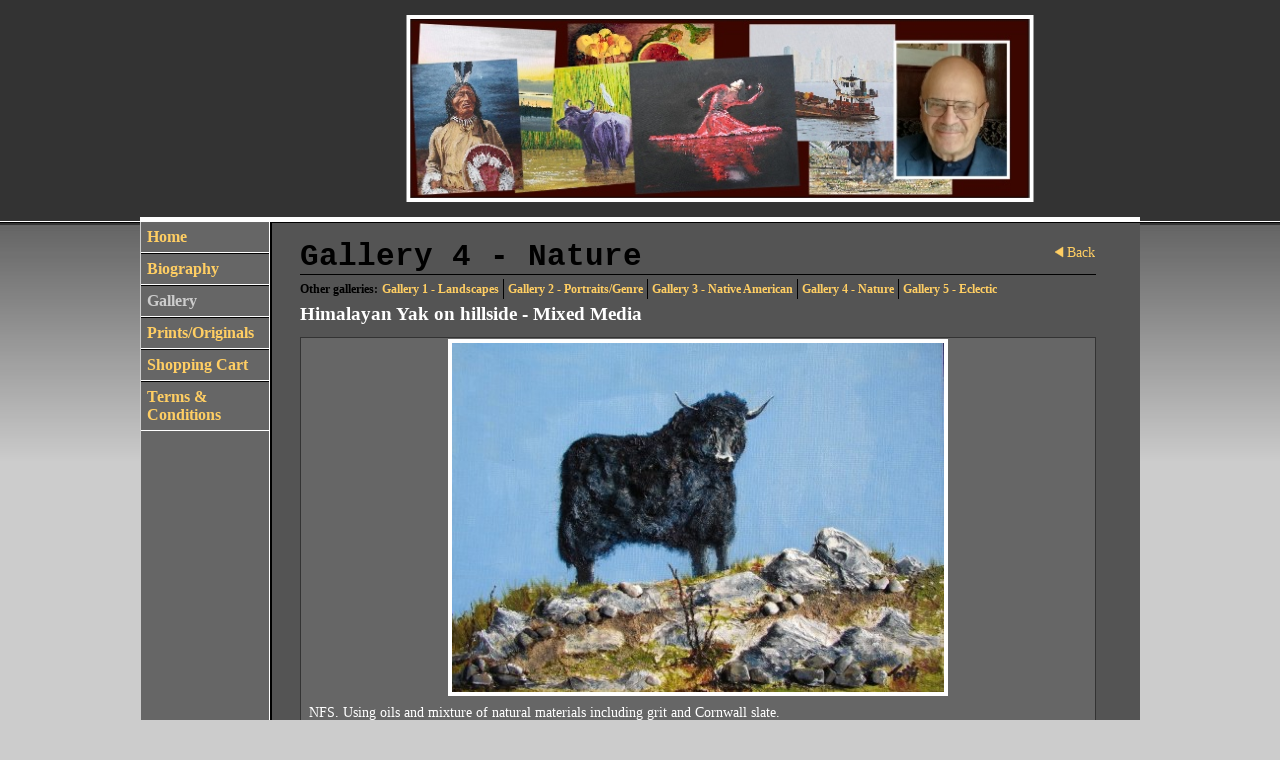

--- FILE ---
content_type: text/css
request_url: https://www.tonyhardwareartist.com/style.css?c=826
body_size: 19140
content:

@font-face {
  font-family: 'Impact';
  src: url('/_common/_fonts/impact/impact.eot');
  src: url('/_common/_fonts/impact/impact.eot?#iefix') format('embedded-opentype'),
  	 url('/_common/_fonts/impact/impact.woff') format('woff'),
  	 url('/_common/_fonts/impact/impact.ttf') format('truetype');
  font-weight: normal;
  font-style: normal;
}
@font-face {
  font-family: 'Angelina';
  src: url('/_common/_fonts/angelina/angelina.eot');
  src: url('/_common/_fonts/angelina/angelina.eot?#iefix') format('embedded-opentype'),
  	 url('/_common/_fonts/angelina/angelina.woff') format('woff'),
  	 url('/_common/_fonts/angelina/angelina.ttf') format('truetype');
  font-weight: normal;
  font-style: normal;
}/* Clik Site Standard */
html, body, div, span, applet, object, iframe,
h1, h2, h3, h4, h5, h6, p, blockquote, pre,
a, abbr, acronym, address, big, cite, code,
del, dfn, em, img, ins, kbd, q, s, samp,
small, strike, strong, sub, sup, tt, var,
b, u, i, center, input, textarea, button, select,
dl, dt, dd, ol, ul, li,
fieldset, form, label, legend,
table, caption, tbody, tfoot, thead, tr, th, td,
article, aside, canvas, details, embed, 
figure, figcaption, footer, header, hgroup, 
menu, nav, output, ruby, section, summary,
time, mark, audio, video {
	margin: 0;
	padding: 0;
	border: 0;
	font-size: 100%;
	font: inherit;
}

html {
  box-sizing: border-box;
  height:100%;
  position:relative;
}
body { 
  height:100%;
  -webkit-font-smoothing: antialiased;
}

button, input[type=submit], input[type=button] {
  background-color: transparent;
}

/*
tried this to stop margin collapse between inner and outer.

div {
  overflow:hidden;
}

div.outer {
  overflow:visible; 
}*/



*, *:before, *:after {
  box-sizing: inherit;
}

p {
	margin-bottom: 1em;
}

h1, h2, h3, h4, h5, h6 {
	font-weight: bold;
}

h1 {
  font-size: 1.8em;
  margin-bottom:0.625em;
}

h2 {
	font-size: 1.6em;
	margin-bottom:0.625em;
}

h3 {
	font-size: 1.4em;
	margin-bottom:0.714em;
}

h4 {
	font-size: 1.2em;
}

h4 {
  font-size: 1.1em;
}

b,strong {
  font-weight: bold;
}
i,em {
  font-style: italic;
}

img {
	display:block;
}

.container {
  position:relative;
}

.contentsection:after, .container:after, .clearfix:after {
  content: " ";
  display: block;
  height: 0;
  clear: both;
  visibility: hidden;
  overflow: hidden;
}

/* common elements */

/* These were originally inserted just to get it to behave
when sizing. They're not a long term solution. I've taken them out and any issues
with the sizing will need to be resolved properly */

/*#footer {
  overflow:hidden;
}

#header {
  overflow:hidden;
  margin-top:0 !important;
}
*/

img {
  display:block;
}

div.clearing {
  clear: both;
  display: block;
  margin: 0;
  padding: 0;
  height: 0;
  line-height: 1px;
  font-size: 1px;
}

.clear {
  clear:both;
}

.print {
  display:none;
}

table {
  border-spacing: 0;
  border-collapse: collapse;
}

th,td {
  vertical-align:top;
}

th {
  font-weight: bold;
}

ol, ul {
  margin:1em 0;
  padding-left: 2em;
  text-indent:0px;
}

ul {
  list-style: disc;
}
ul ul  {
  list-style: circle;
}
ol  {
  list-style: decimal;
}
ol ol {
  list-style: lower-alpha;
}


/* Column Widths */

#body.col-SM #xcol, #body.col-M #xcol, #body.col-MX #subcol, #body.col-M #subcol, #body.col-XM #subcol, #body.col-MS #xcol, #body.col-B #contentOuter, #body.col-B #content {
  display:none;
}
/* Viewport: main */
#body.col-MX .xcol_wrap, #body.col-SMX .xcol_wrap{position:relative;align-items:stretch;display:flex;flex-direction:row;}
#body.col-XM .xcol_wrap, #body.col-SXM .xcol_wrap{position:relative;align-items:stretch;display:flex;flex-direction:row-reverse;}
#body.col-SM .subcol_wrap,#body.col-SMX .subcol_wrap,#body.col-SXM .subcol_wrap{position:relative;align-items:stretch;display:flex;flex-direction:row;}
#body.col-MS .subcol_wrap{position:relative;align-items:stretch;display:flex;flex-direction:row-reverse;}
#body.col-SMX #wrap, #body.col-SM #wrap, #body.col-XM #maincol, #body.col-SXM #maincol{margin-left: auto;}
#body.col-MS #wrap, #body.col-MSX #wrap, #body.col-SMX #maincol, #body.col-MX #maincol{margin-right: auto;}
    #body #subcol {
    flex:0 0 132px;
  }    #body.col-SM #wrap,
#body.col-SXM #wrap,
#body.col-SMX #wrap,#body.col-MS #wrap,
#body.col-XSM #wrap {
    flex-grow:0;flex-shrink:0;flex-basis:calc( 100% - 132px ); width:calc( 100% - 132px );
}
    #body #xcol, #body.col-MX #maincol,#body.col-SMX #maincol, #body.col-SXM #maincol, #body.col-XM #maincol {width: auto}
    #body.type_photoindex #subcol {
    flex:0 0 132px;
  }    #body.type_photoindex.col-SM #wrap,
#body.type_photoindex.col-SXM #wrap,
#body.type_photoindex.col-SMX #wrap,#body.type_photoindex.col-MS #wrap,
#body.type_photoindex.col-XSM #wrap {
    flex-grow:0;flex-shrink:0;flex-basis:calc( 100% - 132px ); width:calc( 100% - 132px );
}
    #body.type_photoindex #xcol {
    flex:0 0 160px;
}    #body.type_photoindex.col-MX #maincol,#body.type_photoindex.col-SMX #maincol {
  flex-grow:0;flex-shrink:0;flex-basis:calc( 100% - 160px ); width: calc( 100% - 160px );
}
    #body.type_photoindex.col-SXM #maincol, #body.type_photoindex.col-XM #maincol {
  flex-grow:0;flex-shrink:0;flex-basis:calc( 100% - 160px ); width: calc( 100% - 160px );
}
    #body.type_cart #subcol {
    flex:0 0 132px;
  }    #body.type_cart.col-SM #wrap,
#body.type_cart.col-SXM #wrap,
#body.type_cart.col-SMX #wrap,#body.type_cart.col-MS #wrap,
#body.type_cart.col-XSM #wrap {
    flex-grow:0;flex-shrink:0;flex-basis:calc( 100% - 132px ); width:calc( 100% - 132px );
}
    #body.type_cart #xcol, #body.type_cart.col-MX #maincol,#body.type_cart.col-SMX #maincol, #body.type_cart.col-SXM #maincol, #body.type_cart.col-XM #maincol {width: auto}
/* Viewport: mid */
@media screen and (max-width:980px) {#body.col-MX .xcol_wrap, #body.col-SMX .xcol_wrap{position:relative;align-items:stretch;display:flex;flex-direction:row;}
#body.col-XM .xcol_wrap, #body.col-SXM .xcol_wrap{position:relative;align-items:stretch;display:flex;flex-direction:row-reverse;}
#body.col-SM .subcol_wrap,#body.col-SMX .subcol_wrap,#body.col-SXM .subcol_wrap{position:relative;align-items:stretch;display:flex;flex-direction:row;}
#body.col-MS .subcol_wrap{position:relative;align-items:stretch;display:flex;flex-direction:row-reverse;}
#body.col-SMX #wrap, #body.col-SM #wrap, #body.col-XM #maincol, #body.col-SXM #maincol{margin-left: auto;}
#body.col-MS #wrap, #body.col-MSX #wrap, #body.col-SMX #maincol, #body.col-MX #maincol{margin-right: auto;}
    #body #subcol {
    flex:0 0 132px;
  }    #body.col-SM #wrap,
#body.col-SXM #wrap,
#body.col-SMX #wrap,#body.col-MS #wrap,
#body.col-XSM #wrap {
    flex-grow:0;flex-shrink:0;flex-basis:calc( 100% - 132px ); width:calc( 100% - 132px );
}
    #body #xcol, #body.col-MX #maincol,#body.col-SMX #maincol, #body.col-SXM #maincol, #body.col-XM #maincol {width: auto}
    #body.type_photoindex #subcol {
    flex:0 0 132px;
  }    #body.type_photoindex.col-SM #wrap,
#body.type_photoindex.col-SXM #wrap,
#body.type_photoindex.col-SMX #wrap,#body.type_photoindex.col-MS #wrap,
#body.type_photoindex.col-XSM #wrap {
    flex-grow:0;flex-shrink:0;flex-basis:calc( 100% - 132px ); width:calc( 100% - 132px );
}
    #body.type_photoindex #xcol {
    flex:0 0 160px;
}    #body.type_photoindex.col-MX #maincol,#body.type_photoindex.col-SMX #maincol {
  flex-grow:0;flex-shrink:0;flex-basis:calc( 100% - 160px ); width: calc( 100% - 160px );
}
    #body.type_photoindex.col-SXM #maincol, #body.type_photoindex.col-XM #maincol {
  flex-grow:0;flex-shrink:0;flex-basis:calc( 100% - 160px ); width: calc( 100% - 160px );
}
    #body.type_cart #subcol {
    flex:0 0 132px;
  }    #body.type_cart.col-SM #wrap,
#body.type_cart.col-SXM #wrap,
#body.type_cart.col-SMX #wrap,#body.type_cart.col-MS #wrap,
#body.type_cart.col-XSM #wrap {
    flex-grow:0;flex-shrink:0;flex-basis:calc( 100% - 132px ); width:calc( 100% - 132px );
}
    #body.type_cart #xcol, #body.type_cart.col-MX #maincol,#body.type_cart.col-SMX #maincol, #body.type_cart.col-SXM #maincol, #body.type_cart.col-XM #maincol {width: auto}
}
/* Viewport: mobile */
@media screen and (max-width:600px) {#body.col-MX .xcol_wrap, #body.col-SMX .xcol_wrap{position:relative;align-items:stretch;display:block;flex-direction:row;}
#body.col-XM .xcol_wrap, #body.col-SXM .xcol_wrap{position:relative;align-items:stretch;display:block;flex-direction:row-reverse;}
#body.col-SM .subcol_wrap,#body.col-SMX .subcol_wrap,#body.col-SXM .subcol_wrap{position:relative;align-items:stretch;display:block;flex-direction:row;}
#body.col-MS .subcol_wrap{position:relative;align-items:stretch;display:block;flex-direction:row-reverse;}
#body.col-SMX #wrap, #body.col-SM #wrap, #body.col-XM #maincol, #body.col-SXM #maincol{margin-left: auto;}
#body.col-MS #wrap, #body.col-MSX #wrap, #body.col-SMX #maincol, #body.col-MX #maincol{margin-right: auto;}
    #body #subcol, #body.col-SM #wrap,
#body.col-SXM #wrap,
#body.col-SMX #wrap,#body.col-MS #wrap,
#body.col-XSM #wrap { width: auto; }
    #body #xcol, #body.col-MX #maincol,#body.col-SMX #maincol, #body.col-SXM #maincol, #body.col-XM #maincol {width: auto}
    #body.type_photoindex #subcol, #body.type_photoindex.col-SM #wrap,
#body.type_photoindex.col-SXM #wrap,
#body.type_photoindex.col-SMX #wrap,#body.type_photoindex.col-MS #wrap,
#body.type_photoindex.col-XSM #wrap { width: auto; }
    #body.type_photoindex #xcol, #body.type_photoindex.col-MX #maincol,#body.type_photoindex.col-SMX #maincol, #body.type_photoindex.col-SXM #maincol, #body.type_photoindex.col-XM #maincol {width: auto}
    #body.type_cart #subcol, #body.type_cart.col-SM #wrap,
#body.type_cart.col-SXM #wrap,
#body.type_cart.col-SMX #wrap,#body.type_cart.col-MS #wrap,
#body.type_cart.col-XSM #wrap { width: auto; }
    #body.type_cart #xcol, #body.type_cart.col-MX #maincol,#body.type_cart.col-SMX #maincol, #body.type_cart.col-SXM #maincol, #body.type_cart.col-XM #maincol {width: auto}
}
/* Check expand Height */
/* Height expand: False */
/* general content CSS for content sections TEST */

.container:not(.contentsection-container):not(.contentsection-popup_container) {
  position:relative;
  display: flex;
  flex-direction: column;
}

/* We need to set the width so that we can then use `margin-left/right: auto`*/
.container:not(.contentsection-container):not(.contentsection-popup_container)>.container:not(.contentsection-container):not(.contentsection-popup_container) {
  flex-grow: 0;
  width: 100%;
}

@media screen and (max-width:600px) {
  .container:not(.contentsection-container):not(.contentsection-popup_container) {
    display: block;
  }
  .container:not(.contentsection-container):not(.contentsection-popup_container)>.container:not(.contentsection-container):not(.contentsection-popup_container) {
    width: auto;
  }
}

.height-max {
  flex-grow: 1 !important;
}

#maincol_left, #maincol_right {
	position: relative;
}

.contentsection .contentInnerCollapsible {
	display: none;
}

.contentsection {
	/*text-align: left;*/
	zoom: 1;
	overflow:visible;
}

.contentsection.empty {
display: none;
}

body:before, .container:before, .contentsection-container:before { /*margin collapse fix*/
	content: " ";
	display: block;
	height: 1px;
    margin-bottom: -1px;
    background: 0;
    border: 0;
    float: none;
    position: static;
    overflow: hidden;
}

.contentpadding:after, .contentsection-general .contentInner:after, .container:after {/*clearing for floated images*/
	content: " ";
	display: block;
	height: 0px;
	/*margin-top: -2px;
    margin-bottom:1px;*/
    border: 0;
	clear: both;
	visibility: hidden;
	overflow: hidden;
}

.contentSectionImage.empty {
  display: none;
}

.contentsection .contenttitle {
	zoom: 1;
	margin:0;
}

.overide, .contentheader h3.contenttitle ,  .contentheader .contenttitle a, .item .title a, .contentsection-photogrid a {
	font-weight:inherit !important;
	font-style:inherit !important;
	font-family:inherit !important;
	font-size:inherit !important;
	text-decoration:inherit  !important;
	text-align:inherit !important;
	text-transform: inherit !important;
	color:inherit !important;
	padding:0 !important;
	margin:0 !important;
	border:0 !important;
}

body .inherit {
	font-weight:inherit;
	font-style:inherit;
	font-family:inherit;
	font-size:inherit;
	text-decoration:inherit;
	text-align:inherit;
	text-transform: inherit;
	color:inherit;
	padding:0;
	margin:0;
	border:0;
}

.contentsection .autoimagewidth img {
	max-width:100%;
	height:auto;
}

.contentsection>.contentpadding, .containerWrap {
	position: relative;
	zoom: 1;
}
.contentsection>.contentpadding .containerWrap {
	position: static;
}
.contentsection-popup_container>.containerWrap {
	position: static;
}
.contentsection-popup_container p {
margin:0;
}

.paginationControl {
	/*overflow:hidden;*/
	width: 100%;
	clear:both;
}

.container, .contentsection-container, .container >.contentpadding {
	position: relative;
}

.contentsection .paginationControl .pageLink a {
	display: inline;
	zoom: 1;
}
html>body .contentsection .paginationControl .pageLink a {
	display: inline-block;
	*display: inline;
}

.contentsection-photo {
	font-size: inherit !important;
}

.contentsection-photo .photo a,
.contentsection-photo .photo .crop,
.contentsection-flickr_gallery .photo a,
.contentsection-flickr_gallery .photo .crop  {
	display: block;
	overflow: hidden;
	line-height: 0;
	zoom: 1;
}
.contentsection-photo .photo {
	line-height: 0;
}


div.contentsection .flickrCaption h1{
	border-width:0;
	background:transparent;
	margin:0;
	padding:0;
}
div.contentsection .flickrItem div.crop img,
div.contentsection .flickr_spacegallery div.crop img,
div.contentsection .flickr_rotator a img {
	border:none;
}

.inlineContainer.halign-center{
	margin-left:auto;
	margin-right:auto;
}
.inlineContainer.orientation_h-right{
	margin-left:auto;
}

.contentsection-button {
	cursor: pointer;
}

.contentsection-button .next, .contentsection-button .previous {
	position: static !important;
	margin: 0 !important;
	display: inline-block !important;
	background: none !important;
	text-decoration: inherit;
	font-style: inherit;
	font-weight: inherit;
	color: inherit;
}

.contentsection-button a {
	border: none !important;
}

input[type="submit"], input[type="button"] {
	-webkit-appearance: none;
	-moz-appearance:    none;
	appearance:         none;
}

.contentsection-popup_container {
	display: none;
}

a.link-icon {
	background-position: left center;
    background-repeat: no-repeat;
    padding-left: 20px;
}
a.link-icon.link-type_pdf {
	background-image: url("_graphics/filetypes/pdf.gif");
}
a.link-icon.link-type_word {
	background-image: url("_graphics/filetypes/doc.gif");
}
a.link-icon.link-type_excel {
	background-image: url("_graphics/filetypes/xls.gif");
}
a.link-icon.link-type_music {
	background-image: url("_graphics/filetypes/mp3.gif");
}
a.link-icon.link-type_rtf {
	background-image: url("_graphics/filetypes/rtf.gif");
}
a.link-icon.link-type_power_point {
	background-image: url("_graphics/filetypes/pps.gif");
}
a.link-icon.link-type_zip {
	background-image: url("_graphics/filetypes/zip.gif");
}
a.link-icon.link-type_image {
	background-image: url("_graphics/filetypes/jpg.gif");
}
a.link-icon.link-type_other {
	background-image: url("_graphics/filetypes/other.gif");
}
a.link-icon.link-type_mp3 {
	background-image: url("_graphics/filetypes/mp3.gif");
}
.clik_media_embed iframe{
	border:none;
}

.itemlist .item:after {
  content: ".";
  display: block;
  height: 0;
  clear: both;
  visibility: hidden;
}

/* if this has a margin, then we this applied on top of item margin due to margin collapse fix above. */
.contentsection-links .itemlist .item p.link {
	margin-bottom: 0;
}

.imageWrap {
 	position: relative;
}


.imageWrap img, .itemimageWrap img, .inlineArticle img {
	max-width:100%;
	height:auto;
}

.captionbottom .caption, .captiontop .caption {
	position: absolute;
	bottom:0;
	visibility: hidden;
	width: 100%;
}

.captiontop .caption {
	bottom:initial;
	top:0;
}

.captionbottom:hover .caption, .captiontop:hover .caption {
	visibility: visible;
}

/* this is the mechanism for removing the space for the image in listings. The cs or listing div must have
class of noimagestyle or noimagelist, then the noimage  or noimage item class is applied to the div around the cs or the listing
*/


.noimagestyle .noimage .textWrap, .noimagelist .noimage .itemtextWrap   {
	margin: 0 !important;
}

.noimagestyle .noimage .imageWrap, .noimagelist .noimage .itemimageWrap  {
	display: none;
}

.inlineImage img {
	max-width: 100%;
}

div.contentsection-text ul, div.contentsection-text ol, div.contentsection-general ul, div.contentsection-general ol {
	overflow:hidden;
}

.ArticleImageRight {
	float:right;
	margin-right: 0 !important;
}

.ArticleImageLeft {
	float:left;
	margin-left: 0 !important;
}

.ArticleImageCenter img {
	margin-left:auto !important;
	margin-right:auto !important;
}

@media screen and (max-width:600px) {
	.ArticleImageRight, .ArticleImageLeft {
		float:none;
	} 
	div.inlineImage {
		margin-left:0px;
		margin-right:0px;
		
	}

}




/* grids */


c,ce, sc, gm, gi  {
  display: block;
  min-height:1px;
}

g gi > a,  g gi c h3 a {
  font-weight:inherit !important;
  font-style:inherit !important;
  font-family:inherit !important;
  font-size:inherit !important;
  text-decoration:inherit !important; 
  text-align:inherit !important;
  text-transform: inherit !important;
  color:inherit !important;
  padding:0 !important;
  margin:0 !important;
  border:0 !important;
}

gm,gi {
  vertical-align: middle;
  text-align: center;
  width:100%;
}
gi {
	height: 100%;
}

gm img {
  max-width:100%;
  max-height:100%;
  height:auto;
  width:auto;
  margin:0 auto;
}
/*.grid0 > g, .grid0  > .row > g, .grid1 > g, .grid1 > .row > g  {
	width:auto !important;
}*/

/*.grid4 {
	display: grid;
	grid-template-columns: 1fr 1fr 1fr 1fr;
}*/
.marginCollapseFix {
    height: 1px;
    margin-bottom: -1px;
    background: 0;
    border: 0;
    float: none;
    position: static;
    _display: inline;
}

table.contenttable {
	border-collapse: collapse;
	width: 100%;
}



@media screen and (min-width:600px) {
	.fixed {
		position: fixed;
		top:0; left:0;
		width:100%;
		z-index: 1000;
 	}
}



@media screen and (max-width:600px) {


	.grid:not(.mobilegrid)>g,.grid:not(.mobilegrid)>page>g {
		display: block !important;
		width: auto !important;
		margin-left: 0 !important;
		margin-right: 0 !important;
	}

	.grid:not(.mobilegrid),.grid:not(.mobilegrid)>page {
		display: grid !important;
		grid-template-columns: 1fr !important;
	}

}

.clikScroll .controls .button .icon {
  display: inline-block;
}
.clikScroll .controls  .button svg {
  display:block;
  width:100%;
  height:100%;
  fill:inherit;
  stroke:inherit;
}
.clikScroll .scrollBarMiddle {
	width: 100%;
}

div#background {
	position: fixed;
	z-index: -99999999999999;
	top:0;
	left:0;
	width:100%;
	height: 100%;
}

.paginationControl .paginationButton {
	display: inline-block;
	vertical-align: middle;
}
.paginationControl .paginationButton .button .icon {
	display: inline-block;
}
.paginationControl .paginationButton .button svg {
display: block;
width: 100%;
height: 100%;
fill: inherit;
stroke: inherit;
}

.scheme-carousels div[data-cycle-fx="scrollVert"]~.carouselButtons .button span.icon {
	transform: rotate(90deg);
}

@-webkit-keyframes spinner {
  to {transform: rotate(360deg);}
}
@-moz-keyframes spinner {
  to {transform: rotate(360deg);}
}
@-o-keyframes spinner {
  to {transform: rotate(360deg);}
}
@keyframes spinner {
  to {transform: rotate(360deg);}
}
 
.loading{
	position: relative;
}
.loading:before {
  content: '';
  box-sizing: border-box;
  position: absolute;
  top: 50%;
  left: 50%;
  width: 20px;
  height: 20px;
  margin-top: -10px;
  margin-left: -10px;
  border-radius: 50%;
  border-width: 2px;
  border-style:solid;
  -webkit-animation: spinner .6s linear infinite;
  -moz-animation: spinner .6s linear infinite;
  -o-animation: spinner .6s linear infinite;
  animation: spinner .6s linear infinite;
}

.contentsection-links a.articleLink {
	-ms-overflow-wrap: break-word;
	-webkit-overflow-wrap: break-word;
	overflow-wrap: break-word;
}

/*.gridEqualHeights>g>.contentsection {
	height: 100%;
}*/.contentsection-container .carouselButtons,
.contentsection-inline_container .carouselButtons {
  cursor: pointer;
  z-index:999999999;
}
.contentsection-container .carouselButtons .button .icon ,
.contentsection-inline_container .carouselButtons .button .icon {
  display: inline-block;
}
.contentsection-container .carouselButtons  .button svg ,
.contentsection-inline_container .carouselButtons  .button svg {
  display:block;
  width:100%;
  height:100%;
  fill:inherit;
  stroke:inherit;
}
.contentsection-container .cycle-pager ,
.contentsection-inline_container .cycle-pager { 
	overflow: hidden;
  z-index:999999998;
}
.contentsection-container .cycle-pager span ,
.contentsection-inline_container .cycle-pager span { 
    display: inline-block;
    cursor: pointer;
}

/* Hide all but first page of cycle2 slideshows */
.contentsection-container.cycle-slideshow > div.contentsection,
.contentsection-inline_container.cycle-slideshow > div.contentsection,
.contentsection-container > .cycle-slideshow > page ,
.contentsection-inline_container > .cycle-slideshow > page {
  display: none;
}
.contentsection-container.cycle-slideshow > div.contentsection:first-child,
.contentsection-inline_container.cycle-slideshow > div.contentsection:first-child,
.contentsection-container > .cycle-slideshow > page:first-child ,
.contentsection-inline_container > .cycle-slideshow > page:first-child {
  display: block;
}
/*{}*/

.contentsection-popup_container>.containerWrap {
	position: static;
}

.contentsection-popup_container p {
margin:0;
}

.contentsection-popup_container {
	display: none;
}
.contentsection-popup_container  {
/* displaying position: position is absolute */
  position:absolute;
  -webkit-transform: translateX(-50%) translateY(0);  -moz-transform: translateX(-50%) translateY(0);  -ms-transform: translateX(-50%) translateY(0);  -o-transform: translateX(-50%) translateY(0);  transform: translateX(-50%) translateY(0);  left:50%;
  right:auto;
  top:0px;
  bottom:auto;
  max-width:98%;
  color:#FFFFFF;
  fill:#FFFFFF;
  stroke:#FFFFFF;
  padding: 20px;
  margin: 20px 0px 0px 0px;
    background-color:#666666
;}
.contentsection-popup_container input.button,.contentsection-popup_container input.submit,.contentsection-popup_container button {
  color:#666666;
  fill:#666666;
  stroke:#666666;
    background-color:#CCCCCC
;}
.contentsection-popup_container input.button:hover,.contentsection-popup_container input.submit:hover,.contentsection-popup_container button:hover {
  color:#666666;
  fill:#666666;
  stroke:#666666;
    background-color:#FFCE63
;}

.contentsection-popup_container .overlay_popup {
    background-color:#203862;
background-color: rgba(32,56,98,0.8);
*background-color: transparent;
filter:progid:DXImageTransform.Microsoft.gradient(startColorstr=#cc203862,endColorstr=#cc203862);
zoom: 1
;}
.js_lb_overlay{    background-color:#203862;
background-color: rgba(32,56,98,0.8);
*background-color: transparent;
filter:progid:DXImageTransform.Microsoft.gradient(startColorstr=#cc203862,endColorstr=#cc203862);
zoom: 1
;}/* static common css for button content section types */
.contentsection-button, .contentsection-minicart {
	display:inline-block;
	position:relative;
}

.contentsection-button .button a, .contentsection-button .button span.caption ,
.contentsection-minicart .button a, .contentsection-minicart .button span.caption {
	text-decoration: inherit;
	font-style: inherit;
	font-size: inherit;
	font-weight: inherit;
	color:inherit;
	stroke:inherit;
	fill:inherit;
}

.contentsection-button .icon,
.contentsection-minicart .icon {
	 font-family: 'FontAwesome';
}

.contentsection-button .button.top, .contentsection-button .button.bottom,
.contentsection-minicart .button.top, .contentsection-minicart .button.bottom {
	text-align: center;
}

.contentsection-button .button span ,
.contentsection-minicart .button span {
	float: left;
}

.contentsection-button .button.right span ,
.contentsection-minicart .button.right span {
	float: right;
}

.contentsection-button .button .icon  ,
.contentsection-minicart .button .icon  {
	width:1em;
	height:1em;
	padding:0.2em;
}

.contentsection-button .button svg ,
.contentsection-minicart .button svg {
	display:block;
	width:100%;
	height:100%;
	fill:inherit;
	stroke:inherit;
	overflow: visible;
}

.contentsection-minicart span.caption span {
	float:none;
}
.contentsection-button  {
  line-height:1em;
  color:#FFCE63;
  fill:#FFCE63;
  stroke:#FFCE63;
  padding: 2px;
}


.contentsection-button:hover  {
  color:#666666;
  fill:#666666;
  stroke:#666666;
}

.contentsection-button {
  line-height:1em;
  color:#FFCE63;
  fill:#FFCE63;
  stroke:#FFCE63;
  padding: 2px;
}
.contentsection-button .button span.caption {
/* displaying position: position is float */
  display:block;
  float:left;
 transform:none;
  position:relative;
  z-index:70;
}
.contentsection-button .button span.icon {
  width:1em;
  height:1em;
  padding: 2px;
}
.contentsection-button:not(.disabled):hover {
  color:#666666;
  fill:#666666;
  stroke:#666666;
}
.contentsection-button.disabled {
  visibility:hidden;
}
/* needed to for the surrounding div to keep it to width of table */
/*div.shoppingCart  {
	display:inline-block;
}*/

div#confirmContainer{
	/*padding-bottom: 12px;*/
	height:16px;
}

div#backLink{
	padding-bottom:6px;
}

html>body div#confirmContainer{
	min-height:16px;
	height:auto;
}
/* Not sure why this was needed?! Problem is rounding errors may lead to unnecessary hiding
#paymentForm {
	overflow: hidden;
}*/

.payment .clearing {
	clear:none;
}

div#paymentConfirm{
	/*opacity:0;
	-moz-opacity:0;
	-khtml-opacity:0;
	filter:alpha(opacity=0);
	position: absolute;*/
	display:inline;
}

.contentsection-cart .hideInDesktop {
	display: none;
}
.contentsection-cart td.image {
	max-width: 10%;
}
.contentsection-cart td svg {
	width: 1.5em; height: 1.5em;
	cursor: pointer;
}
.contentsection-cart .cartInputField {
	width: 3em;
}
.contentsection-cart .pricelabel {
  text-align:right;
}

.submitBtns {
  text-align:right;
  margin: 1em 0px;
}

.contentsection-comments  {
  margin: 1em 0px;
}



/* To be used with cookieCuttr by Chris Wharton (http://cookiecuttr.com) */

.contentsection-cookie { 
	display: none;
	/*text-shadow: 0 -1px 0 rgba(0,0,0,0.35);*/
}

/*.contentsection-cookie a, .contentsection-cookie a:hover {
	color: #fff;
	text-decoration: underline;
}*/
/*.contentsection-cookie a:hover {
	text-decoration: none;
}*/
.contentsection-cookie a.cookie-accept, .contentsection-cookie a.cookie-decline, .contentsection-cookie a.cookie-reset {
	display: inline-block;
	
	/*text-shadow: 0 -1px 0 rgba(0,0,0,0.35);*/
	-o-transition: background 0.5s ease-in;
	-webkit-transition: background 0.25s ease-in;
	-moz-transition: background 0.25s ease-in;
	transition: background 0.25s ease-in;
}
.contentsection-cookie a.cookie-reset {
	background: #f15b00;
}
.contentsection-cookie a:hover.cookie-accept, .contentsection-cookie a:hover.cookie-decline, .contentsection-cookie a:hover.cookie-reset  {
	-o-transition: background 0.5s ease-in;
	-webkit-transition: background 0.25s ease-in;
	-moz-transition: background 0.25s ease-in;
	transition: background 0.25s ease-in;
}
.contentsection-cookie.discreet {
	width: auto;
	padding: 0.5em 1em;
	left: auto;
	top: auto;
}
.contentsection-cookie.discreet a.cookie-reset {
	background: none;
	text-shadow: none;
	padding: 0;
	text-decoration: underline;
}
.contentsection-cookie.discreet a:hover.cookie-reset {
	text-decoration: none;
}


@media screen and (max-width:600px) {
	.contentsection-cookie a.cookie-accept, .contentsection-cookie a.cookie-decline, .contentsection-cookie a.cookie-reset {
		display: block;
	}
}
.contentsection-cookie  {
/* displaying position: position is fixed */
  position:fixed;
  -webkit-transform: none;  -moz-transform: none;  -ms-transform: none;  -o-transform: none;  transform: none;  left:0px;
  right:auto;
  top:0px;
  bottom:auto;
  z-index:99;
  width:100%;
  text-align:center;
  color:#ffffff;
  fill:#ffffff;
  stroke:#ffffff;
  padding: 0.5em 5%;
    background-color:#565656;
background-color: rgba(86,86,86,0.95);
*background-color: transparent;
filter:progid:DXImageTransform.Microsoft.gradient(startColorstr=#f2565656,endColorstr=#f2565656);
zoom: 1
;}

.contentsection-cookie .cookie-accept {
text-decoration:none;
  color:#fff;
  fill:#fff;
  stroke:#fff;
  padding: 0.5em 0.75em;
    background-color:#7DAF3B
;-moz-border-radius:  3px;
-khtml-border-radius:  3px;
-webkit-border-radius:  3px;
border-radius:  3px;
/* shadow */
  -ms-filter: "progid:DXImageTransform.Microsoft.Blur(PixelRadius=1.333333333333,Enabled=false) progid:DXImageTransform.Microsoft.DropShadow(OffX=0,OffY=0,Enabled=false,Color=#000)";
filter: progid:DXImageTransform.Microsoft.Blur(PixelRadius=1.333333333333,Enabled=false) progid:DXImageTransform.Microsoft.DropShadow(OffX=0,OffY=0,Enabled=false,Color=#000);
  box-shadow: 0px 0px 2px rgba(0,0,0,0.35);
  -moz-box-shadow: 0px 0px 2px rgba(0,0,0,0.35);
  -webkit-box-shadow: 0px 0px 2px rgba(0,0,0,0.35);
}
.contentsection-cookie a.cookie-accept:hover {
    background-color:#000
;}
.contentsection-cookie .cookie-decline {
text-decoration:none;
  color:#fff;
  fill:#fff;
  stroke:#fff;
  padding: 0.5em 0.75em;
  margin: 0px 0px 0px 0.5em;
    background-color:#af3b3b
;-moz-border-radius:  3px;
-khtml-border-radius:  3px;
-webkit-border-radius:  3px;
border-radius:  3px;
/* shadow */
  -ms-filter: "progid:DXImageTransform.Microsoft.Blur(PixelRadius=1.333333333333,Enabled=false) progid:DXImageTransform.Microsoft.DropShadow(OffX=0,OffY=0,Enabled=false,Color=#000)";
filter: progid:DXImageTransform.Microsoft.Blur(PixelRadius=1.333333333333,Enabled=false) progid:DXImageTransform.Microsoft.DropShadow(OffX=0,OffY=0,Enabled=false,Color=#000);
  box-shadow: 0px 0px 2px rgba(0,0,0,0.35);
  -moz-box-shadow: 0px 0px 2px rgba(0,0,0,0.35);
  -webkit-box-shadow: 0px 0px 2px rgba(0,0,0,0.35);
}
.contentsection-cookie a.cookie-accept:hover {
    background-color:#000
;}
.contentsection-cookie a.cookie-decline:hover {
    background-color:#000
;}
.contentsection-flickr_gallery.hasClikEnlarge {
	cursor: pointer;
}

.contentsection-flickr_gallery.hfit img {
	width:100%;
}

.contentsection-flickr_gallery.vfit img {
	height:100%;
}

.contentsection-flickr_gallery.clikAlign-flexi img {
	max-width:100%;
	height:auto;
	margin-left: auto;
    margin-right: auto;
}

.contentsection-flickr_gallery.clikAlign-flexi.clikAlign-flexicollapse, .contentsection-flickr_gallery.clikAlign-flexi.clikAlign-flexicollapse *{
	display: inline-block;
}

/* new floaty wrappy photo panel styling */


.contentsection-flickr_gallery .slideshowButtons {
	cursor: pointer;
	z-index: 99;
}
.contentsection-flickr_gallery .slideshowPanel {
	z-index: 99;
}
.contentsection-flickr_gallery .slideshowButtons .button .icon {
	display: inline-block;
}
.contentsection-flickr_gallery .slideshowButtons  .button svg {
	display:block;
	width:100%;
	height:100%;
	fill:inherit;
	stroke:inherit;
}
.clikEnlarge.fitImg {
	left:0 !important;
	right:0 !important;
	transform: none !important;
}
.clikEnlarge.fitImg>img {
	max-width: 100%;
	height: auto;
}

.imageinfo.empty {
	display: none;
}

.spacegallery {
	position: relative;
	/* overflow: hidden; */
	border:none;
}
.spacegallery div.crop {
	position: absolute;
	left: 50%;
}
.spacegallery img {
	/* width:100%; */
}
.spacegallery a {
	position: absolute;
	z-index: 99;
	display: block;
	top: 0;
	left: 0;
	width: 100%;
	height: 100%;
	/* background: url(images/blank.gif); */
}

/* buttons CSS */

/* common css for forms */

/* leave this for admin (?? unless you've fixed it) */
div.survey * {
	box-sizing: border-box;
}

.validateError, div.survey p.error {
	z-index: 2;
}

input:focus,textarea:focus,select:focus,button:focus {outline: 0}

body div.survey  {
	clear: both;
}

div.fieldInput .field {
	 font-family:inherit;
	 font-size:inherit;
}

div.survey p.error {
	margin: 0;
}

div.survey div.field {
	height:1px;
	padding:2px 0px;
}

html>body div.survey div.field {
	height:auto;
	overflow:hidden;
}

/* to do: fetch back stuff from mobile lash up function in saveNewStyleSheet */

div.fieldInput .field {
	width:100%;
}

/* Get these to inherit same styling as labels */
div.survey div.fieldInput.recaptcha a {
	color: inherit !important;
	font-weight: inherit !important;
}

div.survey div.note {
	margin-top:0.4em;
}

input.button, input.buttonHi {
	cursor: pointer;
}

input.submit, input.submitHi  {
	float:left;
	line-height:1em;
	text-align:center;
	vertical-align:middle;
	display:block;
}

/*html>body input.submit, html>body input.submitHi  {
	overflow:hidden;
}*/

/*
This will clear after the label as well. Don't think it's needed anyway.
div.checklist.vertical div.checklistitem {
	clear:both;
}*/

/*div.checklist.vertical div.checklistitem input.checkbox, div.checklist.vertical div.checklistitem input.radio {
	display:inline-block;
	vertical-align: middle;
	padding:2px;
}
*/

div.checklist.horizontal div.checklistitem {
	display:inline-block;
	vertical-align: middle;
	padding:2px;
}

div.ratinglist > div {
	display:inline-block;
	vertical-align: middle;
	padding:2px;
}


div.booleanField input {
	float:left;
}

/*div.checklist.vertical div.checklistitem label.checkLabel, 
div.checklist.vertical div.checklistitem div.fieldnote, 
div.booleanField div.fieldnote {
	display:inline-block;
	margin-left:26px;
	padding-top:2px;
}
*/
html>body div.checklist.vertical div.checklistitem label.checkLabel, 
html>body div.checklist.vertical div.checklistitem div.fieldnote,
html>body div.booleanField div.fieldnote {
	height:auto;
	overflow:hidden;
}	

a.submit, a.submit:hover {
	text-decoration:none;
}

input.inputField {
	vertical-align:top;
}

.selectlist-list {
	list-style: none;
	margin: 0;
	padding: 0;
	display: inline;
}

.selectlist-item {
	display: inline;
}
.searchAdvanced {
	display: none;
}

input#paymentAddButton, input#paymentViewButton, input#paymentMoreButton {
	margin-top:4px;
	/*float:left;
	margin-right:2px;*/
} 
select.paymentlink {
	height: auto;
	padding: 0;
	font-size: 0.9em;
}

@media screen and (max-width:600px) {

	input#paymentAddButton, input#paymentViewButton, input#paymentMoreButton {
		margin-top:12px;
		margin-right:12px;
		/*float:left;
		margin-right:2px;*/
	}
}

/* Icon from http://pinvoke.com/ */
/*
.selectlist-item {
	background: url(_graphics/cross-circle.png) no-repeat right center !important;
}
*/

#recaptcha_image {
	height: auto !important;
	margin-bottom: 2px;
}

.selectlist-item {
	cursor: pointer;
}

@media screen and (min-width:600px) {

	div.survey label.fieldLabel, div.survey h3.fieldLabel {
	  display:block;
	  float:left;
	}

}

/* uniform replacement */
div.ratingDescriptions span.minLabel,  div.ratingDescriptions span.maxLabel {
	display:inline-block;
	width:48%;
}

div.ratingDescriptions span.maxLabel {
	text-align: right;
}

.mLabels.mobile {
	display: none;		
}

.ratingList input {
	display: none;			
}

.ratingList label {
	margin:0;
	display: inline-block;
}

.ratingList input:checked + label {
	font-weight: bold;
	/* style this in settings */
}

@media (min-width:600px) {
	.ratingItem .ratingLabel  {
		float:left;
		width:60%;
	}
	.ratingcol2 {
		margin-left:60%;
	}

}






/* Generic (all) menu styles */
.contentsection-menu,
.contentsection-galleries_menu {
    z-index: 2;
    width: 100%;
    text-align: left;
}
.menuTitle {
    float: left;
}
.menu {
    position: relative;
    list-style-type: none;
    margin: 0px;
    padding: 0px;
    border: 0px;
    height: auto;
    width: 100%;
    overflow:hidden;
}

.menu.horizontal li {
    zoom: 1;
    display: inline;
    clear: none;
    display: inline-block;
    *display: inline;
    vertical-align: top;
}
.menu.horizontal li a {
  display: inline-block;
}

.horizontal li,
.horizontal div.menuitem {
    white-space: nowrap;
    width: auto;
    float: none;
    zoom: 1;
    height: auto;
    display: inline-block;
}

.vertical li,
.vertical div.menuitem,
.vertical li a,
.vertical div.menuitem a {
    display: block;
    float: none;
    width: auto;
}

@media screen and (max-width:600px) {
  .menu.mobile_vertical li,
  .menu.mobile_vertical li a
  {
      display: block;
      float: none;
      width: auto;
  }
}

.sf-shadow ul {
    background: url('_graphics/colours/black/shadow.png') no-repeat bottom right;
    padding: 0 8px 9px 0;
    -moz-border-radius-bottomleft: 17px;
    -moz-border-radius-topright: 17px;
    -webkit-border-top-right-radius: 17px;
    -webkit-border-bottom-left-radius: 17px;
}
.sf-shadow ul.sf-shadow-off {
    background: transparent;
}
div.contentsection-menu .menu .submenu,
div.contentsection-submenu,
div.contentsection-submenu-hidden {
    display: none;
}
.menu.mainmenu.menuType-select {
    display: none !important;
}


ul.menu_distribute.horizontal > li {width:10%;}
ul.menu_distribute.horizontal.cols1 > li {width:100%;}
ul.menu_distribute.horizontal.cols2 > li {width:50%;}
ul.menu_distribute.horizontal.cols3 > li {width:33.33%;}
ul.menu_distribute.horizontal.cols3 > li.first {width:33.34%;}
ul.menu_distribute.horizontal.cols4 > li {width:25%;}
ul.menu_distribute.horizontal.cols5 > li {width:20%;}
ul.menu_distribute.horizontal.cols6 > li {width:16.66%;}
ul.menu_distribute.horizontal.cols6 > li.first,ul.menu_distribute.horizontal.cols6 > li.last {width:16.68%;}
ul.menu_distribute.horizontal.cols7 > li {width:14.29%;}
ul.menu_distribute.horizontal.cols7 > li.first,ul.menu_distribute.horizontal.cols7 > li.last {width:14.27%;}
ul.menu_distribute.horizontal.cols8 > li {width:12.5%;}
ul.menu_distribute.horizontal.cols9 > li {width:11.11%;}
ul.menu_distribute.horizontal.cols9 > li.first {width:11.12%;}
ul.menu_distribute.horizontal.cols10 > li {width:10%;}
ul.menu_distribute.horizontal.cols11 > li {width:9.09%;}
ul.menu_distribute.horizontal.cols11 > li.first {width:9.10%;}
ul.menu_distribute.horizontal.cols12 > li {width:8.33%;}
ul.menu_distribute.horizontal.cols12 > li.first,ul.menu_distribute.horizontal.cols12 > li.last {width:8.35%;}
ul.menu_distribute.horizontal.cols13 > li {width:7.69%;}
ul.menu_distribute.horizontal.cols13 > li.first,
ul.menu_distribute.horizontal.cols13 > li.last {width:7.71%;}
ul.menu_distribute.horizontal > li > a {width:100%;}

ul.menu_distribute.horizontal > li > a {
  display: block;
}

@media screen and (max-width:600px) {
  ul.menu_distribute.horizontal.mobile_vertical > li {width:auto;}
}


/*!
 * SlickNav Responsive Mobile Menu v1.0.3
 * (c) 2015 Josh Cope
 * licensed under MIT
 */

ul.slicknav_nav {
  padding:0;
}

.slicknav_btn {
  position: relative;
  display: block;
  vertical-align: middle;
  line-height: 1.125em;
  cursor: pointer; 
}
.slicknav_btn .slicknav_icon-bar + .slicknav_icon-bar {
  margin-top: 0.188em; 
}

.slicknav_menu {
  *zoom: 1; 
  position: relative;
  z-index: 10; /* Probably any z-index > 0 should suffice. Give it a try ... */
}
.slicknav_menu .slicknav_menutxt {
  display: block;
  line-height: 1.188em;
}

.slicknav_menu .slicknav_no-text {
  margin: 0; 
}
.slicknav_btn .slicknav_icon-bar {
  display: block;
  width: 1.125em;
  height: 0.125em;
  -webkit-border-radius: 1px;
  -moz-border-radius: 1px;
  border-radius: 1px;
  -webkit-box-shadow: 0 1px 0 rgba(0, 0, 0, 0.25);
  -moz-box-shadow: 0 1px 0 rgba(0, 0, 0, 0.25);
  box-shadow: 0 1px 0 rgba(0, 0, 0, 0.25); 
}
.slicknav_menu:before {
  content: " ";
  display: table; 
}
.slicknav_menu:after {
  content: " ";
  display: table;
  clear: both; 
}

.slicknav_nav {
  clear: both;
}
.slicknav_nav ul {
  display: block;
}
.slicknav_nav li {
  display: block;
}
.slicknav_nav .slicknav_item {
  cursor: pointer;
}
.slicknav_nav .slicknav_item a {
  display: inline;
}
.slicknav_nav .slicknav_row {
  display: block;
}

.slicknav_nav a {
  display: block
}
.slicknav_nav a, .slicknav_nav a:hover, .slicknav_nav a:active {
  font-weight:inherit;
  font-style:inherit;
  font-family:inherit;
  font-size:inherit;
  text-decoration:inherit;
  text-align:inherit;
  text-transform: inherit;
  color:inherit;
}

.slicknav_nav .slicknav_parent-link a {
  display: inline;
}

.slicknav_brand {
  float: left;
}

.slicknav_btn .slicknav_icon, .slicknav_menu .slicknav_arrow {
  width:1em;
  height: 1em;
  display:inline-block;
}

.slicknav_btn .slicknav_icon > svg,
.slicknav_menu .slicknav_arrow > svg {
  width:100%;
  height:100%;
  fill:inherit;
  stroke:inherit;
}

.slicknav_menu {
  box-sizing: border-box;
}
.slicknav_menu * {
  box-sizing: border-box;
}

.slicknav_btn {
  text-decoration: none;
  -webkit-border-radius: 4px;
  -moz-border-radius: 4px;
  border-radius: 4px;
}

.slicknav_nav {
  list-style: none;
  overflow: hidden;
}
.slicknav_nav ul {
  list-style: none;
  overflow: hidden;
}
.slicknav_nav .slicknav_txtnode {
  margin-left: 15px;
}
.slicknav_nav .slicknav_item a {
  padding: 0;
  margin: 0;
}
.slicknav_nav .slicknav_parent-link a {
  padding: 0;
  margin: 0;
}

.slicknav_btn .slicknav_menutxt, .slicknav_btn .slicknav_icon { 
  display: inline-block; 
  vertical-align:middle; 
}
/* We aren't using the branding
.slicknav_brand {
  color: #fff;
  font-size: 18px;
  line-height: 30px;
  padding: 7px 12px;
  height: 44px; }*/

.contentsection-menu  {
font-weight:700;
}
.contentsection-menu .contentheader {
  padding: 4px;
}
.contentsection-menu .item {
  font-size:80%;
text-decoration:none;
  padding: 4px;

}
.contentsection-menu .item:not(.nolink):hover {
text-decoration:none;

}

.contentsection-menu,.contentsection-submenu{
text-align: left !important;
font-weight:700;
}
.contentsection-menu .menu li.menuTitle, .contentsection-menu .menu a,.contentsection-submenu .menu a{
  font-size:80%;
text-decoration:none;
  padding: 4px;
}

.contentsection-menu .menu a:hover,.contentsection-submenu .menu a:hover,.contentsection-menu .menu li:first-of-type a:hover,.contentsection-submenu .menu li:first-of-type a:hover,.contentsection-menu .menu li:last-of-type a:hover,.contentsection-submenu .menu li:last-of-type a:hover,.contentsection-menu .menu li.hilight a,.contentsection-submenu .menu li.hilight a,.contentsection-menu .menu li.current.hilight a,.contentsection-submenu .menu li.current.hilight a,.contentsection-menu .menu li.current a:hover,.contentsection-submenu .menu li.current a:hover{
text-decoration:none;
}

.contentsection-menu .menu li.menuTitle {
  padding: 4px;
}

.contentsection-submenu{
text-align: left !important;
/* displaying position: position is absolute */
  position:absolute;
  left:auto;
  right:auto;
  z-index:80;
}
.contentsection-menu .slicknav_menu, .contentsection-menu .slicknav_btn {	display:none; }
.contentsection-menu.useSlickNav>.menu { display: block; } 
.contentsection-menu .slicknav_menu { text-align: left !important;} 
.contentsection-menu .slicknav_icon {  width:2em;
  height:2em;
} 
.contentsection-menu .slicknav_btn{  padding: 4px;
  margin: 0px;
-moz-border-radius:  4px;
-khtml-border-radius:  4px;
-webkit-border-radius:  4px;
border-radius:  4px;
}
.contentsection-menu .slicknav_btn, .contentsection-menu .slicknav_btn { text-align: left }.contentsection-menu .slicknav_btn .slicknav_icon {margin-right:0.438em;}
.contentsection-menu .slicknav_nav {
  padding: 0px;
  margin: 2.2em 0px 0px 0px;
}
.contentsection-menu .slicknav_nav ul {
  padding: 0px 0px 0px 20px;
  margin: 0px;
}
.contentsection-menu .slicknav_nav .slicknav_row {
  font-size:160%;
text-decoration:none;
  padding: 14px 10px;
  margin: 0px;
}

.contentsection-minicart .caption {
  padding: 0.3em;
}

.contentsection-minicart .button span.caption {
  padding: 0.3em;
}
.contentsection-minicart .button span.icon {
  width:3em;
  height:3em;
}
.contentsection-minicart .button .caption .row {  display:block;
}
.contentsection-photo.hasClikEnlarge {
	cursor: pointer;
}

.contentsection-photo.hfit img {
	width:100%;
}

.contentsection-photo.vfit img {
	height:100%;
}

.contentsection-photo.clikAlign-flexi img {
	max-width:100%;
	height:auto;
	margin-left: auto;
    margin-right: auto;
}

.contentsection-photo.clikAlign-flexi.clikAlign-flexicollapse, .contentsection-photo.clikAlign-flexi.clikAlign-flexicollapse *{
	display: inline-block;
}

.contentsection-photo .slideshowButtons {
	cursor: pointer;
	z-index: 99;
}
.contentsection-photo .slideshowPanel {
	z-index: 99;
}
.contentsection-photo .slideshowButtons .button .icon {
	display: inline-block;
}
.contentsection-photo .slideshowButtons  .button svg {
	display:block;
	width:100%;
	height:100%;
	fill:inherit;
	stroke:inherit;
}
.clikEnlarge.fitImg {
	left:0 !important;
	right:0 !important;
	transform: none !important;
}
.clikEnlarge.fitImg>img {
	max-width: 100%;
	height: auto;
}

.imageinfo.empty {
	display: none;
}

.spacegallery {
	position: relative;
	/* overflow: hidden; */
	border:none;
}
.spacegallery div.crop {
	position: absolute;
	left: 50%;
}
.spacegallery img {
	/* width:100%; */
}
.spacegallery a {
	position: absolute;
	z-index: 99;
	display: block;
	top: 0;
	left: 0;
	width: 100%;
	height: 100%;
	/* background: url(images/blank.gif); */
}/** See contentSpacegallery.cfm for some of the styling that still needs to be replicated */

.spacegallery {
	position: relative;
	border:none;
}
.spacegallery div.crop {
	position: absolute;
	left: 50%;
	overflow:hidden;
}
.spacegallery img {
	/* width:100%; */
}
.spacegallery a {
	position: absolute;
	z-index: 98;
	display: block;
	top: 0;
	left: 0;
	width: 100%;
	height: 100%;
	background-image: url(_graphics/s.gif);
}
.cs-spacegallery .imageDetailsContainer, .cs-spacegallery .imageTitleContainer {
  text-align: center;
  position: absolute;
  width: 100%;
  left: 0;
  display: none;
  margin:0;
  z-index:99;
}
.cs-spacegallery .imageTitleContainer {
  top: 0;
  vertical-align: middle;
  padding: 4px 0;
}
.cs-spacegallery .imageDetailsContainer {
  bottom: 0;
  vertical-align: middle;
}

.clikEnlarge{}.js_lb_overlay{} /* like a reset for h3s within the grid. */
 .contentsection-photogrid h3,  .contentsection-products_grid h3 {
 	font-size: inherit;
 	font-weight:inherit;
 	margin:0;
 	padding:0;
 }
 .contentsection-photogrid {
 	position: relative;
 }
 .contentsection-photogrid gm {
  overflow: hidden;
 }

 .grid g > gi, .grid gm {
 	position:relative;
 }

 /* wrapper around both caption text components */
  .grid g ci {
  display:block;
 }

.grid>page {
	width: 100%;
} 
.grid g gm>a {
  display: block;
  height: 100%;
}
.grid.caption-top:not(.fit):not(.scale):not(.contain):not(.crop):not(.cover) g gm>a,
.grid.caption-bottom:not(.fit):not(.scale):not(.contain):not(.crop):not(.cover) g gm>a,
.grid.caption-center:not(.fit):not(.scale):not(.contain):not(.crop):not(.cover) g gm>a {
  display: inline-block;
  height: 100%;
  width: auto;
  max-width: 100%;
  position: relative;
}
.grid.caption-top:not(.fit):not(.scale):not(.contain):not(.crop):not(.cover) c,
.grid.caption-bottom:not(.fit):not(.scale):not(.contain):not(.crop):not(.cover) c,
.grid.caption-center:not(.fit):not(.scale):not(.contain):not(.crop):not(.cover) c {
  line-height: initial;
}
.grid.caption-top:not(.fit):not(.scale):not(.contain):not(.crop):not(.cover) g gm,
.grid.caption-bottom:not(.fit):not(.scale):not(.contain):not(.crop):not(.cover) g gm,
.grid.caption-center:not(.fit):not(.scale):not(.contain):not(.crop):not(.cover) g gm {
  line-height: 0;
  display: inline-block;
  width: auto;
  max-width: 100%;
  height: auto;
  max-height: 100%;
  position: relative;
}
.grid.caption-center c {
  cursor: pointer;
}

gm thumb {
  display: block;
  height: 100%;
  width: 100%;
  background-repeat: no-repeat;
}

.grid.scale gm thumb,
.grid.contain gm thumb {
  -webkit-background-size: contain;
  -moz-background-size: contain;
  -o-background-size: contain;
  background-size: contain;
}
.grid.fit gm thumb,
.grid.cover gm thumb {
  -webkit-background-size: cover;
  -moz-background-size: cover;
  -o-background-size: cover;
  background-size: cover;
}
.grid.crop gm thumb {
  -webkit-background-size: initial;
  -moz-background-size: initial;
  -o-background-size: initial;
  background-size: initial;
}

.contentsection-photogrid .grid.crop g gm > a,
.contentsection-photogrid .grid.fit g gm > a {
  overflow: hidden;
}

.contentsection-photogrid .carouselButtons,
.contentsection-products_grid .carouselButtons {
  cursor: pointer;
}
.contentsection-photogrid .carouselButtons .button .icon,
.contentsection-products_grid .carouselButtons .button .icon {
  display: inline-block;
}
.contentsection-photogrid .carouselButtons  .button svg,
.contentsection-products_grid .carouselButtons  .button svg {
  display:block;
  width:100%;
  height:100%;
  fill:inherit;
  stroke:inherit;
  overflow: visible;
}

.contentsection-photogrid .cycle-pager,
.contentsection-products_grid .cycle-pager { 
	overflow: hidden;
}
.contentsection-photogrid .cycle-pager span,
.contentsection-products_grid .cycle-pager span { 
    display: inline-block;
    cursor: pointer;
}
/* Ensure we are not seeing the further pages for cycle2 slideshows */
.contentsection-photogrid .cycle-slideshow.grid[cols="0"][data-cycle-fx="clikcarousel"]>g,
.contentsection-photogrid .cycle-slideshow.grid[cols="2"][data-cycle-fx="clikcarousel"]>g,
.contentsection-photogrid .cycle-slideshow.grid[cols="3"][data-cycle-fx="clikcarousel"]>g,
.contentsection-photogrid .cycle-slideshow.grid[cols="4"][data-cycle-fx="clikcarousel"]>g,
.contentsection-photogrid .cycle-slideshow.grid[cols="5"][data-cycle-fx="clikcarousel"]>g,
.contentsection-photogrid .cycle-slideshow.grid[cols="6"][data-cycle-fx="clikcarousel"]>g,
.contentsection-photogrid .cycle-slideshow.grid[cols="7"][data-cycle-fx="clikcarousel"]>g,
.contentsection-photogrid .cycle-slideshow.grid[cols="8"][data-cycle-fx="clikcarousel"]>g,
.contentsection-photogrid .cycle-slideshow.grid[cols="9"][data-cycle-fx="clikcarousel"]>g,
.contentsection-photogrid .cycle-slideshow.grid[cols="9"][data-cycle-fx="clikcarousel"]>g,
.contentsection-photogrid .cycle-slideshow.grid[cols="10"][data-cycle-fx="clikcarousel"]>g,
.contentsection-photogrid .cycle-slideshow.grid[cols="11"][data-cycle-fx="clikcarousel"]>g,
.contentsection-photogrid .cycle-slideshow.grid[cols="12"][data-cycle-fx="clikcarousel"]>g,
.contentsection-photogrid .cycle-slideshow.grid[cols="13"][data-cycle-fx="clikcarousel"]>g,
.contentsection-photogrid .cycle-slideshow.grid[cols="14"][data-cycle-fx="clikcarousel"]>g,
.contentsection-photogrid .cycle-slideshow.grid[cols="15"][data-cycle-fx="clikcarousel"]>g,
.contentsection-photogrid .cycle-slideshow.grid[cols="16"][data-cycle-fx="clikcarousel"]>g,
.contentsection-photogrid .cycle-slideshow.grid[cols="17"][data-cycle-fx="clikcarousel"]>g,
.contentsection-photogrid .cycle-slideshow.grid[cols="18"][data-cycle-fx="clikcarousel"]>g,
.contentsection-photogrid .cycle-slideshow.grid[cols="18"][data-cycle-fx="clikcarousel"]>g,
.contentsection-photogrid .cycle-slideshow.grid[cols="20"][data-cycle-fx="clikcarousel"]>g {
  visibility: hidden;
  /*display: none !important;*/
}


.contentsection-photogrid .cycle-slideshow.grid[cols="1"][data-cycle-fx="clikcarousel"]>g:first-child,
.contentsection-photogrid .cycle-slideshow.grid[cols="2"][data-cycle-fx="clikcarousel"]>g:nth-child(-n+2),
.contentsection-photogrid .cycle-slideshow.grid[cols="3"][data-cycle-fx="clikcarousel"]>g:nth-child(-n+3),
.contentsection-photogrid .cycle-slideshow.grid[cols="4"][data-cycle-fx="clikcarousel"]>g:nth-child(-n+4),
.contentsection-photogrid .cycle-slideshow.grid[cols="5"][data-cycle-fx="clikcarousel"]>g:nth-child(-n+5),
.contentsection-photogrid .cycle-slideshow.grid[cols="6"][data-cycle-fx="clikcarousel"]>g:nth-child(-n+6),
.contentsection-photogrid .cycle-slideshow.grid[cols="7"][data-cycle-fx="clikcarousel"]>g:nth-child(-n+7),
.contentsection-photogrid .cycle-slideshow.grid[cols="8"][data-cycle-fx="clikcarousel"]>g:nth-child(-n+8),
.contentsection-photogrid .cycle-slideshow.grid[cols="9"][data-cycle-fx="clikcarousel"]>g:nth-child(-n+9),
.contentsection-photogrid .cycle-slideshow.grid[cols="9"][data-cycle-fx="clikcarousel"]>g:nth-child(-n+9),
.contentsection-photogrid .cycle-slideshow.grid[cols="10"][data-cycle-fx="clikcarousel"]>g:nth-child(-n+10),
.contentsection-photogrid .cycle-slideshow.grid[cols="11"][data-cycle-fx="clikcarousel"]>g:nth-child(-n+10),
.contentsection-photogrid .cycle-slideshow.grid[cols="12"][data-cycle-fx="clikcarousel"]>g:nth-child(-n+12),
.contentsection-photogrid .cycle-slideshow.grid[cols="13"][data-cycle-fx="clikcarousel"]>g:nth-child(-n+13),
.contentsection-photogrid .cycle-slideshow.grid[cols="14"][data-cycle-fx="clikcarousel"]>g:nth-child(-n+14),
.contentsection-photogrid .cycle-slideshow.grid[cols="15"][data-cycle-fx="clikcarousel"]>g:nth-child(-n+15),
.contentsection-photogrid .cycle-slideshow.grid[cols="16"][data-cycle-fx="clikcarousel"]>g:nth-child(-n+16),
.contentsection-photogrid .cycle-slideshow.grid[cols="17"][data-cycle-fx="clikcarousel"]>g:nth-child(-n+17),
.contentsection-photogrid .cycle-slideshow.grid[cols="18"][data-cycle-fx="clikcarousel"]>g:nth-child(-n+18),
.contentsection-photogrid .cycle-slideshow.grid[cols="18"][data-cycle-fx="clikcarousel"]>g:nth-child(-n+18),
.contentsection-photogrid .cycle-slideshow.grid[cols="20"][data-cycle-fx="clikcarousel"]>g:nth-child(-n+20) {
  visibility: visible;
  /*display: inline-block !important;*/
}

@supports (display:grid) {
  .contentsection-photogrid .cycle-slideshow.grid[cols="1"][data-cycle-fx="clikcarousel"]>g:first-child,
  .contentsection-photogrid .cycle-slideshow.grid[cols="2"][data-cycle-fx="clikcarousel"]>g:nth-child(-n+2),
  .contentsection-photogrid .cycle-slideshow.grid[cols="3"][data-cycle-fx="clikcarousel"]>g:nth-child(-n+3),
  .contentsection-photogrid .cycle-slideshow.grid[cols="4"][data-cycle-fx="clikcarousel"]>g:nth-child(-n+4),
  .contentsection-photogrid .cycle-slideshow.grid[cols="5"][data-cycle-fx="clikcarousel"]>g:nth-child(-n+5),
  .contentsection-photogrid .cycle-slideshow.grid[cols="6"][data-cycle-fx="clikcarousel"]>g:nth-child(-n+6),
  .contentsection-photogrid .cycle-slideshow.grid[cols="7"][data-cycle-fx="clikcarousel"]>g:nth-child(-n+7),
  .contentsection-photogrid .cycle-slideshow.grid[cols="8"][data-cycle-fx="clikcarousel"]>g:nth-child(-n+8),
  .contentsection-photogrid .cycle-slideshow.grid[cols="9"][data-cycle-fx="clikcarousel"]>g:nth-child(-n+9),
  .contentsection-photogrid .cycle-slideshow.grid[cols="9"][data-cycle-fx="clikcarousel"]>g:nth-child(-n+9),
  .contentsection-photogrid .cycle-slideshow.grid[cols="10"][data-cycle-fx="clikcarousel"]>g:nth-child(-n+10),
  .contentsection-photogrid .cycle-slideshow.grid[cols="11"][data-cycle-fx="clikcarousel"]>g:nth-child(-n+10),
  .contentsection-photogrid .cycle-slideshow.grid[cols="12"][data-cycle-fx="clikcarousel"]>g:nth-child(-n+12),
  .contentsection-photogrid .cycle-slideshow.grid[cols="13"][data-cycle-fx="clikcarousel"]>g:nth-child(-n+13),
  .contentsection-photogrid .cycle-slideshow.grid[cols="14"][data-cycle-fx="clikcarousel"]>g:nth-child(-n+14),
  .contentsection-photogrid .cycle-slideshow.grid[cols="15"][data-cycle-fx="clikcarousel"]>g:nth-child(-n+15),
  .contentsection-photogrid .cycle-slideshow.grid[cols="16"][data-cycle-fx="clikcarousel"]>g:nth-child(-n+16),
  .contentsection-photogrid .cycle-slideshow.grid[cols="17"][data-cycle-fx="clikcarousel"]>g:nth-child(-n+17),
  .contentsection-photogrid .cycle-slideshow.grid[cols="18"][data-cycle-fx="clikcarousel"]>g:nth-child(-n+18),
  .contentsection-photogrid .cycle-slideshow.grid[cols="18"][data-cycle-fx="clikcarousel"]>g:nth-child(-n+18),
  .contentsection-photogrid .cycle-slideshow.grid[cols="20"][data-cycle-fx="clikcarousel"]>g:nth-child(-n+20) {
    visibility: visible;
    /*display: block !important;*/
  }
}



/* If we don't have enough grid items to make up the full grid, we insert additional `g` items with an `empty` class.
Presumably that's done in order to get `nth-of-type` selectors working, etc, but it means that if the `griditem` iteself
has styling (e.g. border) then we will see this for those empty items as well, which is undesirable. Let's give them a `display:none;`*/
.contentsection-photogrid > .grid > g.empty,.contentsection-photogrid > .grid > .row > g.empty, .contentsection-photogrid > .grid > page > g.empty, .contentsection-photogrid > .grid > page > .row > g.empty,
.contentsection-products_grid > .grid > g.empty,.contentsection-products_grid > .grid > .row >g.empty, .contentsection-products_grid > .grid > page > g.empty, .contentsection-products_grid > .grid > page > .row > g.empty {
  display: none;
}
/*{}*/


.contentsection-photogrid .grid > g c,.contentsection-photogrid .grid > page > g c,.contentsection-photogrid .grid > .row > g c,.contentsection-photogrid .grid > page > .row > g c  {position:static;}

.contentsection-photogrid .grid > g c ci,.contentsection-photogrid .grid > page > g c ci,.contentsection-photogrid .grid > .row > g c ci,.contentsection-photogrid .grid > page > .row > g c ci  {position:static;top:0;left:0;-webkit-transform: none;-ms-transform: none;transform: none;}
/* grid panel CSS */
.contentsection-photogrid>.grid{}
/* common styles for pricing */

div.pricelist ul {
	list-style: none;
	overflow: hidden;
	padding-left: 0;
}

div.pricelist p {
	margin:0;
}

@media screen and (min-width:600px) {

	div.pricelist li {
	    margin-right: ;
	    position: relative;
	    clear: both;
	    list-style-type: none;
	    display: block;
	    margin: 0.4em 133px 0.4em 0;
	}

	div.pricelist li h5 {
	    overflow: hidden;
	}

	div.pricelist li h5 span {
	    display: inline;
	    position: relative;
	}

	/*
	For reference: this is an alternative way of doing this, but you need to provide the circle colour;
	div.pricelist li h5:after {
		content: "";
		background-image: radial-gradient(circle,white 33%, rgba(0,0,0,0) 0%);
		border-left:1em solid transparent;
		border-right:1em solid transparent;
		background-position: 50%;
		background-size: 0.5em 0.3em;
		background-repeat: repeat-x;
		position: absolute;
		top: 2px;
		left: 0;
		right: 0;
		min-height: 1em;
		overflow:hidden;
	}*/

	div.pricelist li h5 span:after {
	    white-space: nowrap;
	    position: absolute;
	    width: 500px;
	    top: 2px;
	    left: 104%;
	    font-family: 'Source Sans Pro', sans-serif;
	    font-weight: 300;
	    font-size: .7em;
	    letter-spacing: 2px;
	    content: " . . . . . . . . . . . . . . . . . . . . . . . . . . . . . . . . . . . . . . . . . . . . . . . . . . . . . . . . . . . . . . . . . . . . . . . . . . . . . . . . . . . . . . . . . . . . . . . . . . . . . . . . . . . . . . . . . . . . . . . . . . . . . . . . . . . . . . . . . . . . . . . . . . . . . . . . . . . . . . . . ";
	}

	div.pricelist  span.price {
	    position: absolute;
	    top: 0;
	    right: -133px;
	    text-align: left;
	    width: 130px;
	    margin-top: 0;
	}

}
/*{}*/


.contentsection-products_grid .grid > g c,.contentsection-products_grid .grid > page > g c,.contentsection-products_grid .grid > .row > g c,.contentsection-products_grid .grid > page > .row > g c  {position:static;}

.contentsection-products_grid .grid > g c ci,.contentsection-products_grid .grid > page > g c ci,.contentsection-products_grid .grid > .row > g c ci,.contentsection-products_grid .grid > page > .row > g c ci  {position:static;top:0;left:0;-webkit-transform: none;-ms-transform: none;transform: none;}
/* grid panel CSS */
.contentsection-products_grid>.grid{}
div.contentsection-search div.survey input {
	display: inline-block;
}



.contentsection-search  .selectlist-item {
  padding: 0px 26px 0px 3px;
  margin: 0px 0.5em;
    background-image:url(_graphics/cross-circle.png);
  background-position:rightpx centerpx;
  background-repeat:no-repeat;
  border-style:solid;
border-width: 1px;
}
.contentsection-search div.survey {text-align: left;}
/* Static css for title content sections */

.contentsection-title .sectiontitle {
	margin:0;
	padding:0;
}

.contentsection-title h1,  .contentsection-title h2, .contentsection-title h3,.contentsection-title a {
	font-weight:inherit !important;
	font-style:inherit !important;
	font-family:inherit !important;
	font-size:inherit !important;
	text-decoration:inherit !important; 
	text-align:inherit !important;
	text-transform: inherit !important;
	color:inherit !important;
	padding:0 !important;
	margin:0 !important;
	border:0 !important;
}

.contentsection-title .empty {
	display: none;
}


.contentsection-title  {
  margin: 4px 0px;
}


.scheme-carousels  {
/* displaying position: position is relative */
  position:relative;
}
.scheme-carousels .buttons {
/* displaying position: position is absolute */
  position:absolute;
  -webkit-transform: none;  -moz-transform: none;  -ms-transform: none;  -o-transform: none;  transform: none;  left:auto;
  right:0px;
  top:auto;
  bottom:0px;
  z-index:110;
  margin-top:4px;
}
.scheme-carousels .buttonLeft {
/* displaying position: position is static */
  position:static;
 transform:none;  float:none;
  margin-left:0px;
  margin-top:auto;
  z-index:110;
  text-align:left;
}
.scheme-carousels .pager {
/* displaying position: position is absolute */
  position:absolute;
  -webkit-transform: translateX(-50%) translateY(0);  -moz-transform: translateX(-50%) translateY(0);  -ms-transform: translateX(-50%) translateY(0);  -o-transform: translateX(-50%) translateY(0);  transform: translateX(-50%) translateY(0);  left:50%;
  right:auto;
  top:auto;
  bottom:0px;
  z-index:110;
}
.scheme-carousels .pager .item {
  width:10px;
  height:10px;
  color:#666666;
  fill:#666666;
  stroke:#666666;
  margin: 0px 4px;
}
.scheme-carousels .pager .item:hover {
  color:#FFCE63;
  fill:#FFCE63;
  stroke:#FFCE63;
}
.scheme-carousels .pager .item:active {
  color:#FFCE63;
  fill:#FFCE63;
  stroke:#FFCE63;
}
/*{}*/


.scheme-carousels .grid > g c,.scheme-carousels .grid > page > g c,.scheme-carousels .grid > .row > g c,.scheme-carousels .grid > page > .row > g c  {position:static;}

.scheme-carousels .grid > g c ci,.scheme-carousels .grid > page > g c ci,.scheme-carousels .grid > .row > g c ci,.scheme-carousels .grid > page > .row > g c ci  {position:static;top:0;left:0;-webkit-transform: none;-ms-transform: none;transform: none;}
/* grid panel CSS */
.scheme-carousels>.grid{}
.scheme-carousels .carouselButtons {
/* displaying position: position is absolute */
  position:absolute;
  -webkit-transform: none;  -moz-transform: none;  -ms-transform: none;  -o-transform: none;  transform: none;  left:auto;
  right:0px;
  top:auto;
  bottom:0px;
  z-index:110;
  margin-top:4px;
}
.scheme-carousels .carouselButtons .button span.icon {
  width:10px;
  height:10px;
}
.scheme-carousels .carouselButtons.left {
/* displaying position: position is static */
  position:static;
 transform:none;  float:none;
  margin-left:0px;
  margin-top:auto;
  z-index:110;
  text-align:left;
}
.scheme-carousels .cycle-pager{/* displaying position: position is absolute */
  position:absolute;
  -webkit-transform: translateX(-50%) translateY(0);  -moz-transform: translateX(-50%) translateY(0);  -ms-transform: translateX(-50%) translateY(0);  -o-transform: translateX(-50%) translateY(0);  transform: translateX(-50%) translateY(0);  left:50%;
  right:auto;
  top:auto;
  bottom:0px;
  z-index:110;
}
.scheme-carousels .cycle-pager span{  width:10px;
  height:10px;
  color:#666666;
  fill:#666666;
  stroke:#666666;
  margin: 0px 4px;
}
.scheme-carousels .cycle-pager span.cycle-pager-active{  color:#FFCE63;
  fill:#FFCE63;
  stroke:#FFCE63;
}
.scheme-carousels .cycle-pager span:hover{  color:#FFCE63;
  fill:#FFCE63;
  stroke:#FFCE63;
}


.scheme-title  {
font-weight:700;
  color:#000000;
  fill:#000000;
  stroke:#000000;
}



.scheme-spanning  {
  max-width:1000px;
  margin: 0px auto;
}



.scheme-listings .item .itemimageWrap {
  margin-bottom:8px;
  float:left;
  padding-right:8px;
}
.scheme-listings .item {
  margin: 0px 0px 12px 0px;

}
.scheme-listings .item .itemimageWrap {
  margin-bottom:8px;
  float:left;
  padding-right:8px;
}
.scheme-listings .item .title {
  color:inherit;
  fill:inherit;
  stroke:inherit;
  margin: 0px 0px 4px 0px;

}
.scheme-listings .item .date {
  margin: 0px 0px 4px 0px;

}

.scheme-listings .item {
  margin: 0px 0px 12px 0px;
}
.scheme-listings .item .title {
  color:inherit;
  fill:inherit;
  stroke:inherit;
  margin: 0px 0px 4px 0px;
}
.scheme-listings .item .date {
  margin: 0px 0px 4px 0px;
}


.scheme-links .item .title {
  font-size:85%;

}
.scheme-links .item .item_link a {
  display:block;

}

.scheme-links .item .title {
  font-size:85%;
}
.scheme-links .item .item_link {
  display:block;
}


.scheme-photogrids .contentInner {
  padding: 0px;
  margin: 0px;
}
/*{"cols":3,"type":"fixedcols","spacing":10}*/
/* fixed column grid */
/* cols defined : 3 */
.scheme-photogrids>.grid:not(.hasCyle)>*, .scheme-photogrids>.grid>page>* {   display: inline-block;margin:5px;width: calc( ( 100% - 31px ) / 3) ;  }
@supports (display:grid) {
  .scheme-photogrids>.grid:not(.hasCyle)>*:nth-of-type(n), .scheme-photogrids>.grid>page>*:nth-of-type(n) {display:block;width:auto;margin:0;}
  .scheme-photogrids>.grid:not(.hasCyle), .scheme-photogrids>.grid>page { display: grid;grid-gap: 10px;gap: 10px;grid-template-columns: repeat(3,1fr); }
}




.scheme-photogrids .grid > g c,.scheme-photogrids .grid > page > g c,.scheme-photogrids .grid > .row > g c,.scheme-photogrids .grid > page > .row > g c  {position:static;}

.scheme-photogrids .grid > g c ci,.scheme-photogrids .grid > page > g c ci,.scheme-photogrids .grid > .row > g c ci,.scheme-photogrids .grid > page > .row > g c ci  {position:static;top:0;left:0;-webkit-transform: none;-ms-transform: none;transform: none;}
.scheme-photogrids .grid > g gm,.scheme-photogrids .grid > page > g gm,.scheme-photogrids .grid > .row > g gm,.scheme-photogrids .grid > page > .row > g gm {
  padding: 0px;

}
.scheme-photogrids .grid > g c,.scheme-photogrids .grid > page > g c,.scheme-photogrids .grid > .row > g c,.scheme-photogrids .grid > page > .row > g c {
  text-align:center;
  line-height:normal;
  color:#FFCE63;
  fill:#FFCE63;
  stroke:#FFCE63;
  padding: 4px;

}
.scheme-photogrids .grid > g c h3,.scheme-photogrids .grid > page > g c h3,.scheme-photogrids .grid > .row > g c h3,.scheme-photogrids .grid > page > .row > g c h3 {
font-weight:700;
  font-size:110%;

}
.scheme-photogrids .grid > g:hover c,.scheme-photogrids .grid > page > g:hover c,.scheme-photogrids .grid > .row > g:hover c,.scheme-photogrids .grid > page > .row > g:hover c {
  color:#FFFFFF;
  fill:#FFFFFF;
  stroke:#FFFFFF;

}
/* grid panel CSS */
.scheme-photogrids>.grid{}


/*{}*/


.scheme-photolists .grid > g c,.scheme-photolists .grid > page > g c,.scheme-photolists .grid > .row > g c,.scheme-photolists .grid > page > .row > g c  {position:static;}

.scheme-photolists .grid > g c ci,.scheme-photolists .grid > page > g c ci,.scheme-photolists .grid > .row > g c ci,.scheme-photolists .grid > page > .row > g c ci  {position:static;top:0;left:0;-webkit-transform: none;-ms-transform: none;transform: none;}
/* grid panel CSS */
.scheme-photolists>.grid{}


.scheme-rotator .buttons {
/* displaying position: position is absolute */
  position:absolute;
  -webkit-transform: translateX(0) translateY(-50%);  -moz-transform: translateX(0) translateY(-50%);  -ms-transform: translateX(0) translateY(-50%);  -o-transform: translateX(0) translateY(-50%);  transform: translateX(0) translateY(-50%);  left:auto;
  right:0px;
  top:50%;
  bottom:auto;
  padding: 10px;
    background-color:#CCCCCC
;}
.scheme-rotator .buttonLeft {
/* displaying position: position is absolute */
  position:absolute;
  -webkit-transform: translateX(0);  -moz-transform: translateX(0);  -ms-transform: translateX(0);  -o-transform: translateX(0);  transform: translateX(0);  left:0px;
  right:auto;
}

.scheme-rotator .panel {
/* displaying position: position is absolute */
  position:absolute;
  -webkit-transform: translateY(0);  -moz-transform: translateY(0);  -ms-transform: translateY(0);  -o-transform: translateY(0);  transform: translateY(0);  top:auto;
  bottom:0px;
  width:100%;
  text-align:center;
  padding: 10px;
    background-color:#CCCCCC
;    -ms-filter:"alpha(opacity=60)";
  filter:alpha(opacity=60);
  -moz-opacity: 0.6;
  opacity: 0.6;
  transition: opacity 1s;
  -webkit-transition: opacity 1s;
}
.scheme-rotator .panelTop {
/* displaying position: position is absolute */
  position:absolute;
  -webkit-transform: translateY(0);  -moz-transform: translateY(0);  -ms-transform: translateY(0);  -o-transform: translateY(0);  transform: translateY(0);  top:0px;
  bottom:auto;
}
.scheme-rotator .buttons {
/* displaying position: position is absolute */
  position:absolute;
  -webkit-transform: translateX(0) translateY(-50%);  -moz-transform: translateX(0) translateY(-50%);  -ms-transform: translateX(0) translateY(-50%);  -o-transform: translateX(0) translateY(-50%);  transform: translateX(0) translateY(-50%);  left:auto;
  right:0px;
  top:50%;
  bottom:auto;
  padding: 10px;
    background-color:#CCCCCC
;}
.scheme-rotator .buttons .icon {
  width:20px;
  height:20px;
}
.scheme-rotator .buttonLeft {
/* displaying position: position is absolute */
  position:absolute;
  -webkit-transform: translateX(0);  -moz-transform: translateX(0);  -ms-transform: translateX(0);  -o-transform: translateX(0);  transform: translateX(0);  left:0px;
  right:auto;
}
.scheme-rotator.clikEnlarge{}.scheme-rotator.js_lb_overlay{}.scheme-rotator .slideshowPanel{/* displaying position: position is absolute */
  position:absolute;
  -webkit-transform: translateY(0);  -moz-transform: translateY(0);  -ms-transform: translateY(0);  -o-transform: translateY(0);  transform: translateY(0);  top:auto;
  bottom:0px;
  width:100%;
  text-align:center;
  padding: 10px;
    background-color:#CCCCCC
;    -ms-filter:"alpha(opacity=60)";
  filter:alpha(opacity=60);
  -moz-opacity: 0.6;
  opacity: 0.6;
  transition: opacity 1s;
  -webkit-transition: opacity 1s;
}.scheme-rotator .slideshowPanel:hover{    -ms-filter:none;
  filter:none;
  -moz-opacity: 1;
  opacity: 1;
  transition: opacity 1s;
  -webkit-transition: opacity 1s;
}.scheme-rotator .slideshowPanel.top{/* displaying position: position is absolute */
  position:absolute;
  -webkit-transform: translateY(0);  -moz-transform: translateY(0);  -ms-transform: translateY(0);  -o-transform: translateY(0);  transform: translateY(0);  top:0px;
  bottom:auto;
}.scheme-rotator .slideshowButtons {
/* displaying position: position is absolute */
  position:absolute;
  -webkit-transform: translateX(0) translateY(-50%);  -moz-transform: translateX(0) translateY(-50%);  -ms-transform: translateX(0) translateY(-50%);  -o-transform: translateX(0) translateY(-50%);  transform: translateX(0) translateY(-50%);  left:auto;
  right:0px;
  top:50%;
  bottom:auto;
  padding: 10px;
    background-color:#CCCCCC
;}
.scheme-rotator .slideshowButtons .button span.icon {
  width:20px;
  height:20px;
}
.scheme-rotator .slideshowButtons.left {
/* displaying position: position is absolute */
  position:absolute;
  -webkit-transform: translateX(0);  -moz-transform: translateX(0);  -ms-transform: translateX(0);  -o-transform: translateX(0);  transform: translateX(0);  left:0px;
  right:auto;
}


/*{}*/




.scheme-galleries .grid > g c,.scheme-galleries .grid > page > g c,.scheme-galleries .grid > .row > g c,.scheme-galleries .grid > page > .row > g c  {position:static;}

.scheme-galleries .grid > g c ci,.scheme-galleries .grid > page > g c ci,.scheme-galleries .grid > .row > g c ci,.scheme-galleries .grid > page > .row > g c ci  {position:static;top:0;left:0;-webkit-transform: none;-ms-transform: none;transform: none;}
.scheme-galleries .grid > g gi,.scheme-galleries .grid > page > g gi,.scheme-galleries .grid > .row > g gi,.scheme-galleries .grid > page > .row > g gi {
    background-color:#666666
;  border-style:solid;
border-width: 1px;
border-color:#333333;

}
.scheme-galleries .grid > g c,.scheme-galleries .grid > page > g c,.scheme-galleries .grid > .row > g c,.scheme-galleries .grid > page > .row > g c {
  text-align:left;
  color:#FFCE63;
  fill:#FFCE63;
  stroke:#FFCE63;
  border-style:solid;
border-width: 1px 0px 0px 0px;
border-color:#333333;

}
.scheme-galleries .grid > g:hover c,.scheme-galleries .grid > page > g:hover c,.scheme-galleries .grid > .row > g:hover c,.scheme-galleries .grid > page > .row > g:hover c {
  color:#FFFFFF;
  fill:#FFFFFF;
  stroke:#FFFFFF;

}
/* grid panel CSS */
.scheme-galleries>.grid{}


.scheme-product_listings input.button,.scheme-product_listings input.submit,.scheme-product_listings button {
  padding: 0.6em;
}



/*{"cols":3,"type":"fixedcols","spacing":10}*/
/* fixed column grid */
/* cols defined : 3 */
.scheme-productsgrids>.grid:not(.hasCyle)>*, .scheme-productsgrids>.grid>page>* {   display: inline-block;margin:5px;width: calc( ( 100% - 31px ) / 3) ;  }
@supports (display:grid) {
  .scheme-productsgrids>.grid:not(.hasCyle)>*:nth-of-type(n), .scheme-productsgrids>.grid>page>*:nth-of-type(n) {display:block;width:auto;margin:0;}
  .scheme-productsgrids>.grid:not(.hasCyle), .scheme-productsgrids>.grid>page { display: grid;grid-gap: 10px;gap: 10px;grid-template-columns: repeat(3,1fr); }
}
.scheme-productsgrids input.button +  input.button {margin-left: 4%}
.scheme-productsgrids input.submit +  input.submit {margin-left: 4%}
.scheme-productsgrids button +  button {margin-left: 4%}
.scheme-productsgrids input.button,.scheme-productsgrids input.submit,.scheme-productsgrids button {
  width:48%;
  padding-left:0px;
padding-right:0px;
}

/* rollover: 0 */

.scheme-productsgrids .grid > g c,.scheme-productsgrids .grid > page > g c,.scheme-productsgrids .grid > .row > g c,.scheme-productsgrids .grid > page > .row > g c  {position:static;}

.scheme-productsgrids .grid > g c ci,.scheme-productsgrids .grid > page > g c ci,.scheme-productsgrids .grid > .row > g c ci,.scheme-productsgrids .grid > page > .row > g c ci  {position:static;top:0;left:0;-webkit-transform: none;-ms-transform: none;transform: none;}
.scheme-productsgrids .grid > g c,.scheme-productsgrids .grid > page > g c,.scheme-productsgrids .grid > .row > g c,.scheme-productsgrids .grid > page > .row > g c {
/* displaying position: position is relative */
  position:relative;
  -webkit-transform: translateY(0);  -moz-transform: translateY(0);  -ms-transform: translateY(0);  -o-transform: translateY(0);  transform: translateY(0);  top:auto;
  bottom:0px;
  padding: 4px;
    -ms-filter:none;
  filter:none;
  -moz-opacity: 1;
  opacity: 1;
  transition: opacity 1s;
  -webkit-transition: opacity 1s;

}
.scheme-productsgrids .grid > g c h3,.scheme-productsgrids .grid > page > g c h3,.scheme-productsgrids .grid > .row > g c h3,.scheme-productsgrids .grid > page > .row > g c h3 {
font-weight:700;
  font-size:110%;
  color:#FFCE63;
  fill:#FFCE63;
  stroke:#FFCE63;

}
.scheme-productsgrids .grid > g c sc,.scheme-productsgrids .grid > page > g c sc,.scheme-productsgrids .grid > .row > g c sc,.scheme-productsgrids .grid > page > .row > g c sc {
  color:#FFFFFF;
  fill:#FFFFFF;
  stroke:#FFFFFF;

}
/* grid panel CSS */
.scheme-productsgrids>.grid{}


.scheme-message_panels  {
  font-size:110%;
  text-align:center;
  color:#000000;
  fill:#000000;
  stroke:#000000;
  padding: 7px;
  margin: 15px 0px;
    background-color:transparent
;}
.scheme-message_panels .contentheader {
  font-size:120%;
  color:#000000;
  fill:#000000;
  stroke:#000000;
  padding: 4px;
  margin: 0px;
}
.scheme-message_panels .contentInner {
  padding: 7px;
}

.scheme-message_panels .title {
  font-size:120%;
  color:#000000;
  fill:#000000;
  stroke:#000000;
  padding: 4px;
  margin: 0px;
}
.scheme-message_panels .content {
  padding: 7px;
}


.contentsection table th, .contentsection table td {
border-style:solid;
border-width: 1px;
border-color:#000000;

}
.contentsection table th, .contentsection table td {
padding: 0.5em 1em
}
.contentsection table th {
font-weight:700;

}
.contentsection table {
  margin: 0px 0px 1em 0px;

}



.scheme-social_text  {
/* displaying position: position is inline */
  position: static; display:inline-block; transform:none;
  padding: 0px;
  margin: 0px 5px;
}



.scheme-social_text {
/* displaying position: position is inline */
  position: static; display:inline-block; transform:none;
  padding: 0px;
  margin: 0px 5px;
}
.scheme-social_text .button span.caption {
  display:none;
}
.scheme-social_text .button span.icon {
  width:2em;
  height:2em;
  padding: 2px;
    background-color:transparent
;  border-style:solid;
border-width: 0px;
}
.scheme-social_text:not(.disabled):hover .button span.icon {
  color:#FFCE63;
  fill:#FFCE63;
  stroke:#FFCE63;
    background-color:transparent
;    -ms-filter:"alpha(opacity=60)";
  filter:alpha(opacity=60);
  -moz-opacity: 0.6;
  opacity: 0.6;
  transition: opacity 1s;
  -webkit-transition: opacity 1s;
}


 h1, h2, h3, h4, h5, h6{
font-weight:700;
  margin: 0.6em 0px;
}
 h1 {
  font-size:1.8em;
}
 h2 {
  font-size:1.6em;
}
 h3 {
  font-size:1.4em;
}
 h4 {
  font-size:1.2em;
  margin: 0px;
}



.scheme-backlink  {
/* displaying position: position is absolute */
  position:absolute;
  -webkit-transform: none;  -moz-transform: none;  -ms-transform: none;  -o-transform: none;  transform: none;  left:auto;
  right:1px;
  top:10px;
  bottom:auto;
}

.scheme-backlink {
/* displaying position: position is absolute */
  position:absolute;
  -webkit-transform: none;  -moz-transform: none;  -ms-transform: none;  -o-transform: none;  transform: none;  left:auto;
  right:1px;
  top:10px;
  bottom:auto;
}





.scheme-products .products_price {
font-weight:700;
  font-size:110%;
}
.scheme-products .products_price.reduced {
text-decoration:line-through;
  padding-right:1em;
}



.scheme-homepagecontent .imageWrap {
  margin-bottom:8px;
  float:left;
  padding-right:8px;
  width:40%;
}
.scheme-homepagecontent .textWrap {
  margin-left:40%;
}



.scheme-imageborder img {
  border-style:solid;
border-width: 1px;
border-color:#333333;
}

.scheme-imageborder .image {
  border-style:solid;
border-width: 1px;
border-color:#333333;
}


div.panel  {
  color:#000000;
  fill:#000000;
  stroke:#000000;
  padding: 8px;
  margin-bottom:1em;
    background-color:transparent
;}
div.panel h1,div.panel h2,div.panel h3,div.panel h4,div.panel h5,div.panel h6{
  color:#000000;
  fill:#000000;
  stroke:#000000;
}



.scheme-bighead  {
font-family: Courier New;
  font-size:214%;
  margin: 4px 0px;
  border-style:solid;
border-width: 0px 0px 1px 0px;
border-color:#000000;
}



.scheme-paginator .paginationControl { /* displaying position: position is relative */
  position:relative;
  min-height:1em;
  text-align:center;
 } 
.scheme-paginator .paginationControl .next.prevnext {
/* displaying position: position is absolute */
  position:absolute;
  -webkit-transform: translateX(0) translateY(-50%);  -moz-transform: translateX(0) translateY(-50%);  -ms-transform: translateX(0) translateY(-50%);  -o-transform: translateX(0) translateY(-50%);  transform: translateX(0) translateY(-50%);  left:auto;
  right:0px;
  top:50%;
  bottom:auto;

}
.scheme-paginator .paginationControl .previous.prevnext {
/* displaying position: position is absolute */
  position:absolute;
  -webkit-transform: translateX(0) translateY(-50%);  -moz-transform: translateX(0) translateY(-50%);  -ms-transform: translateX(0) translateY(-50%);  -o-transform: translateX(0) translateY(-50%);  transform: translateX(0) translateY(-50%);  left:0px;
  right:auto;
  top:50%;
  bottom:auto;

}
.scheme-paginator .paginationControl .info {
  display:block;
  text-align:center;

}
.scheme-paginator .paginationControl .pageLink a {
  font-size:120%;
  color:#FFCE63;
  fill:#FFCE63;
  stroke:#FFCE63;

}
.scheme-paginator .paginationControl .current a {
font-weight:700;
  color:#000000;
  fill:#000000;
  stroke:#000000;

}
.scheme-paginator .paginationControl .prevnext a {
  color:#FFCE63;
  fill:#FFCE63;
  stroke:#FFCE63;
  padding: 6px 0px;

}
.scheme-paginator .paginationControl .pageLink a:hover {
  color:#FFFFFF;
  fill:#FFFFFF;
  stroke:#FFFFFF;

}
.scheme-paginator .paginationControl .prevnext a:hover {
  color:#FFFFFF;
  fill:#FFFFFF;
  stroke:#FFFFFF;

}
.scheme-paginator .paginationControl .disabled {
  display:none;
}
.scheme-paginator .paginationControl .paginationButton {
  color:#FFCE63;
  fill:#FFCE63;
  stroke:#FFCE63;
}
.scheme-paginator .paginationControl .paginationButton .button span.icon {
  width:1em;
  height:1em;
}
.scheme-paginator .paginationControl .prevnext a:not(.disabled):hover .paginationButton {
  color:#FFFFFF;
  fill:#FFFFFF;
  stroke:#FFFFFF;
}
.scheme-paginator .paginationControl .paginationButton.left {
  padding-right:0.5em;
}
.scheme-paginator .paginationControl .paginationButton.right {
  padding-right:0.5em;
}



.scheme-previousnext  {
  min-height:1em;
}



.scheme-social_button  {
/* displaying position: position is inline */
  position: static; display:inline-block; transform:none;
  padding: 0px;
  margin: 0px 5px;
}



.scheme-social_button {
/* displaying position: position is inline */
  position: static; display:inline-block; transform:none;
  padding: 0px;
  margin: 0px 5px;
}
.scheme-social_button .button span.caption {
  display:none;
}
.scheme-social_button .button span.icon {
  width:32px;
  height:32px;
  padding: 0px;
    background-color:transparent
;  border-style:solid;
border-width: 0px;
}
.scheme-social_button:not(.disabled):hover .button span.icon {
    background-color:transparent
;    -ms-filter:"alpha(opacity=60)";
  filter:alpha(opacity=60);
  -moz-opacity: 0.6;
  opacity: 0.6;
  transition: opacity 1s;
  -webkit-transition: opacity 1s;
}


.contentsection table.info th {
  color:#000000;
  fill:#000000;
  stroke:#000000;
    background-color:transparent
;
}



.scheme-inlinemenus .contentheader {
  padding-left:0px;
  border-style:solid;
border-width: 0px;
}
.scheme-inlinemenus .item {
  border-style:solid;
border-width: 1px;
border-color:#000000;
border-bottom-width:0;
border-left-width:0;border-right-width:0;

}

.scheme-inlinemenus,.scheme-inlinemenus.contentsection-submenu{
text-align: left !important;
}
.scheme-inlinemenus .menu li.menuTitle, .scheme-inlinemenus .menu a,.scheme-inlinemenus.contentsection-submenu .menu a{
  border-style:solid;
border-width: 1px;
border-color:#000000;
border-right-width:0;
border-top-width:0;border-bottom-width:0;
}

.scheme-inlinemenus .menu li.menuTitle, .scheme-inlinemenus .menu .first a, .scheme-inlinemenus.contentsection-submenu .first a
 {padding-left:0;}
.scheme-inlinemenus .menu li.menuTitle,.scheme-inlinemenus .menu .first a,.scheme-inlinemenus.contentsection-submenu .menu .first a {
  border-left-width:0;

}
.scheme-inlinemenus .menu li.menuTitle {border-right-width:0;}
.scheme-inlinemenus .menu li.menuTitle {
  padding-left:0px;
  border-style:solid;
border-width: 0px;
}

.scheme-inlinemenus.contentsection-submenu{
text-align: left !important;
/* displaying position: position is absolute */
  position:absolute;
  left:auto;
  right:auto;
  z-index:80;
}
.scheme-inlinemenus.contentsection-submenu .menu li.menuTitle, .scheme-inlinemenus.contentsection-submenu .menu a{
  border-style:solid;
border-width: 1px;
border-color:#000000;
border-bottom-width:0;
border-left-width:0;border-right-width:0;
}

.scheme-inlinemenus.contentsection-submenu .menu li.menuTitle,.scheme-inlinemenus.contentsection-submenu .menu .first a {
  border-top-width:0;

}
.scheme-inlinemenus.contentsection-submenu .menu li.menuTitle {border-right-width:0;}
.scheme-inlinemenus.contentsection-menu .slicknav_menu { /* no menu_align */} 
.scheme-inlinemenus.contentsection-menu .slicknav_btn{  color:#FFCE63;
  fill:#FFCE63;
  stroke:#FFCE63;
}
.scheme-inlinemenus.contentsection-menu .slicknav_nav {
  margin: 0px;
}
.scheme-inlinemenus.contentsection-menu .slicknav_nav .slicknav_row {
  color:#FFCE63;
  fill:#FFCE63;
  stroke:#FFCE63;
  padding: 0.5em;
}


.scheme-thumbnail  {
  max-width:40%;
}
.scheme-thumbnail .caption {
  display:none;
}

.scheme-thumbnail .caption {
  display:none;
}
.scheme-thumbnail .overlay_popup {
  max-width:none;
}
.scheme-thumbnail.clikEnlarge{}.scheme-thumbnail.js_lb_overlay{  max-width:none;
}

.scheme-panel  {
  color:#000000;
  fill:#000000;
  stroke:#000000;
  padding: 8px;
    background-color:transparent
;}



.scheme-forms  {
  max-width:600px;
  width:70%;
  margin-right:auto;
  margin-left:0;
}
.scheme-forms input.field, .scheme-forms textarea.field, .scheme-forms select.field {
  padding: 2px;
}
.scheme-forms input.field, .scheme-forms textarea.field, .scheme-forms select.field {
  padding: 2px;
}

.scheme-forms div.fieldInput {margin-left:30%;}
.scheme-forms div.survey label.fieldLabel, .scheme-forms div.survey h3.fieldLabel {
  width:30%;
  text-align:right;
  padding: 0px 6px 0px 0px;
}
.scheme-forms div.fieldInput {
  padding: 0px 8px 0px 5px;
}
.scheme-forms input.field, .scheme-forms textarea.field, .scheme-forms select.select, .scheme-forms .chosen-container.select > a {
  padding: 2px;
}
.validateError, .scheme-forms div.error, .scheme-forms p.error   {
  color:#dd0000;
  fill:#dd0000;
  stroke:#dd0000;
}


.scheme-littlehead  {
  font-size:130%;
  color:#FFFFFF;
  fill:#FFFFFF;
  stroke:#FFFFFF;
}






.scheme-nav_button  {
  color:#FFCE63;
  fill:#FFCE63;
  stroke:#FFCE63;
  padding: 0px;
}


.scheme-nav_button:hover  {
  color:#FFFFFF;
  fill:#FFFFFF;
  stroke:#FFFFFF;
}

.scheme-nav_button {
  color:#FFCE63;
  fill:#FFCE63;
  stroke:#FFCE63;
  padding: 0px;
}
.scheme-nav_button:not(.disabled):hover {
  color:#FFFFFF;
  fill:#FFFFFF;
  stroke:#FFFFFF;
}


.scheme-next  {
/* displaying position: position is absolute */
  position:absolute;
  -webkit-transform: none;  -moz-transform: none;  -ms-transform: none;  -o-transform: none;  transform: none;  left:auto;
  right:0px;
  top:0px;
  bottom:auto;
}

.scheme-next {
/* displaying position: position is absolute */
  position:absolute;
  -webkit-transform: none;  -moz-transform: none;  -ms-transform: none;  -o-transform: none;  transform: none;  left:auto;
  right:0px;
  top:0px;
  bottom:auto;
}


.scheme-popup_buttons  {
/* displaying position: position is absolute */
  position:absolute;
  -webkit-transform: none;  -moz-transform: none;  -ms-transform: none;  -o-transform: none;  transform: none;  left:0px;
  right:auto;
  top:50px;
  bottom:auto;
  color:#FFCE63;
  fill:#FFCE63;
  stroke:#FFCE63;
  padding: 0px;
  margin: 0px;
}
.scheme-popup_buttons .caption {
  font-size:110%;
  padding: 0.5em 0px 0px 0px;
}


.scheme-popup_buttons:hover  {
  color:#666666;
  fill:#666666;
  stroke:#666666;
}

.scheme-popup_buttons {
/* displaying position: position is absolute */
  position:absolute;
  -webkit-transform: none;  -moz-transform: none;  -ms-transform: none;  -o-transform: none;  transform: none;  left:0px;
  right:auto;
  top:50px;
  bottom:auto;
  color:#FFCE63;
  fill:#FFCE63;
  stroke:#FFCE63;
  padding: 0px;
  margin: 0px;
}
.scheme-popup_buttons .button span.caption {
  display:none;
  font-size:110%;
  padding: 0.5em 0px 0px 0px;
}
.scheme-popup_buttons .button.left span.caption {margin-left:4px}
.scheme-popup_buttons .button.right span.caption {margin-right:4px}
.scheme-popup_buttons .button span.icon {
  width:26px;
  height:40px;
  padding: 8px 4px;
    background-color:#666666
;  border-style:solid;
border-width: 0px;
}
.scheme-popup_buttons:not(.disabled):hover {
  color:#666666;
  fill:#666666;
  stroke:#666666;
}
.scheme-popup_buttons:not(.disabled):hover .button span.icon {
    background-color:#FFCE63
;}
.scheme-popup_buttons.disabled {
    -ms-filter:"alpha(opacity=20)";
  filter:alpha(opacity=20);
  -moz-opacity: 0.2;
  opacity: 0.2;
  transition: opacity 1s;
  -webkit-transition: opacity 1s;
}


.scheme-button_close  {
/* displaying position: position is absolute */
  position:absolute;
  -webkit-transform: none;  -moz-transform: none;  -ms-transform: none;  -o-transform: none;  transform: none;  left:auto;
  right:5px;
  top:5px;
  bottom:auto;
  width:15px;
}



.scheme-button_close {
/* displaying position: position is absolute */
  position:absolute;
  -webkit-transform: none;  -moz-transform: none;  -ms-transform: none;  -o-transform: none;  transform: none;  left:auto;
  right:5px;
  top:5px;
  bottom:auto;
  width:15px;
}
.scheme-button_close .button span.icon {
  width:15px;
  height:15px;
  color:#666666;
  fill:#666666;
  stroke:#666666;
  padding: 0px;
    background-color:transparent
;}
.scheme-button_close:not(.disabled):hover .button span.icon {
    background-color:transparent
;}


.scheme-button_right  {
/* displaying position: position is absolute */
  position:absolute;
  -webkit-transform: translateX(0);  -moz-transform: translateX(0);  -ms-transform: translateX(0);  -o-transform: translateX(0);  transform: translateX(0);  left:auto;
  right:0px;
}

.scheme-button_right {
/* displaying position: position is absolute */
  position:absolute;
  -webkit-transform: translateX(0);  -moz-transform: translateX(0);  -ms-transform: translateX(0);  -o-transform: translateX(0);  transform: translateX(0);  left:auto;
  right:0px;
}



.scheme-standard_button_image .button span.caption {
  display:none;
}
.scheme-standard_button_image .button span.icon {
  width:auto;
  height:auto;
  padding: 0px;
  margin: 0px;
}


.scheme-standard_carousel_ticker  {
  padding: 0px 14px 0px 0px;
}
.scheme-standard_carousel_ticker .buttons {
/* displaying position: position is absolute */
  position:absolute;
  -webkit-transform: none;  -moz-transform: none;  -ms-transform: none;  -o-transform: none;  transform: none;  left:auto;
  right:0px;
  top:auto;
  bottom:0px;
}
.scheme-standard_carousel_ticker .buttonLeft {
/* displaying position: position is absolute */
  position:absolute;
  -webkit-transform: none;  -moz-transform: none;  -ms-transform: none;  -o-transform: none;  transform: none;  left:auto;
  right:0px;
  top:0px;
  bottom:auto;
}
.scheme-standard_carousel_ticker .pager {
/* displaying position: position is absolute */
  position:absolute;
  -webkit-transform: translateX(0) translateY(-50%);  -moz-transform: translateX(0) translateY(-50%);  -ms-transform: translateX(0) translateY(-50%);  -o-transform: translateX(0) translateY(-50%);  transform: translateX(0) translateY(-50%);  left:auto;
  right:0px;
  top:50%;
  bottom:auto;
}
.scheme-standard_carousel_ticker .pager .item {
  display:block;
  margin: 4px 0px;
}
/*{}*/


.scheme-standard_carousel_ticker .grid > g c,.scheme-standard_carousel_ticker .grid > page > g c,.scheme-standard_carousel_ticker .grid > .row > g c,.scheme-standard_carousel_ticker .grid > page > .row > g c  {position:static;}

.scheme-standard_carousel_ticker .grid > g c ci,.scheme-standard_carousel_ticker .grid > page > g c ci,.scheme-standard_carousel_ticker .grid > .row > g c ci,.scheme-standard_carousel_ticker .grid > page > .row > g c ci  {position:static;top:0;left:0;-webkit-transform: none;-ms-transform: none;transform: none;}
/* grid panel CSS */
.scheme-standard_carousel_ticker>.grid{}
.scheme-standard_carousel_ticker .carouselButtons {
/* displaying position: position is absolute */
  position:absolute;
  -webkit-transform: none;  -moz-transform: none;  -ms-transform: none;  -o-transform: none;  transform: none;  left:auto;
  right:0px;
  top:auto;
  bottom:0px;
}
.scheme-standard_carousel_ticker .carouselButtons.left {
/* displaying position: position is absolute */
  position:absolute;
  -webkit-transform: none;  -moz-transform: none;  -ms-transform: none;  -o-transform: none;  transform: none;  left:auto;
  right:0px;
  top:0px;
  bottom:auto;
}
.scheme-standard_carousel_ticker .cycle-pager{/* displaying position: position is absolute */
  position:absolute;
  -webkit-transform: translateX(0) translateY(-50%);  -moz-transform: translateX(0) translateY(-50%);  -ms-transform: translateX(0) translateY(-50%);  -o-transform: translateX(0) translateY(-50%);  transform: translateX(0) translateY(-50%);  left:auto;
  right:0px;
  top:50%;
  bottom:auto;
}
.scheme-standard_carousel_ticker .cycle-pager span{  display:block;
  margin: 4px 0px;
}


body  {
font-family: Verdana;
  font-size:90%;
  color:#000000;
  fill:#000000;
  stroke:#000000;
    background-color:#CCCCCC
;}
body a {
text-decoration:none;
  color:#FFCE63;
  fill:#FFCE63;
  stroke:#FFCE63;
}
body a:hover {
  color:#FFFFFF;
  fill:#FFFFFF;
  stroke:#FFFFFF;
}
body img {
  border-style:solid;
border-width: 4px;
border-color:#ffffff;
}
body input.field, body textarea.field, body select.field {
  padding: 2px;
  border-style:solid;
border-width: 1px;
}
body>div#background {   background-attachment:fixed;
  -webkit-background-size:cover
;  -moz-background-size:cover
;  -o-background-size:cover
;  background-size:cover
;} 
/*{}*/
body div.inlineImage {
  margin: 0px 12px 12px 12px;

}
body h2 {
  font-size:85%;
}
body input.button +  input.button {margin-left: 8px}
body input.submit +  input.submit {margin-left: 8px}
body button +  button {margin-left: 8px}
body input.button,body input.submit,body button {
font-weight:700;
  color:#FFCE63;
  fill:#FFCE63;
  stroke:#FFCE63;
  padding: 0.6em 1em;
    background-color:#666666
;  border-style:solid;
border-width: 1px;
border-color:#666666;
}
body input.button:hover,body input.submit:hover,body button:hover {
  color:#666666;
  fill:#666666;
  stroke:#666666;
    background-color:#FFCE63
;  border-style:solid;
border-color:#666666;
}
body input.field, body textarea.field, body select.field {
  padding: 2px;
  border-style:solid;
border-width: 1px;
}
body .loading:before{  border-color:#ccc;
  border-top-color:#333;
  -webkit-animation-duration:0.6s;
  -mox-animation-duration:0.6s;
  -o-animation-duration:0.6s;
  animation-duration:0.6s;
}

body .link {
text-decoration:none;
  color:#FFCE63;
  fill:#FFCE63;
  stroke:#FFCE63;
}

/*{}*/


div#header  {
  min-height:65px;
  color:#FFFFFF;
  fill:#FFFFFF;
  stroke:#FFFFFF;
  padding: 12px 0px 12px 160px;
  border-style:solid;
border-width: 0px 0px 4px 0px;
}
/*{}*/
div#headerOuter {
    background-color:#333333
;  border-style:solid;
border-width: 0px 0px 1px 0px;
border-color:#FFFFFF;
}


/*{}*/


/*{}*/
div#contentOuter {
    background-image:url(_graphics/style7/contentbg.jpg);
  background-repeat:repeat-x;
  border-style:solid;
border-width: 1px 0px 0px 0px;
border-color:#000000
;
}


div#subcol  {
  margin: -1px 0px 0px 0px;
    background-color:#666666
;  border-style:solid;
border-width: 0px 2px 0px 0px;
border-color:#000000;
}
div#subcol > .contentpadding {
  border-style:solid;
border-width: 0px 1px 0px 1px;
border-top-color:#666666;border-bottom-color:#666666;border-left-color:#CCCCCC;border-right-color:#FFFFFF;
}
/*{}*/


/*{}*/


div#maincol  {
  padding: 12px 44px 12px 28px;
    background-color:#545454
;}
/*{}*/


/*{}*/


/*{"cols":2,"type":"fixedcols","spacing":20}*/
/* fixed column grid */
/* cols defined : 2 */
div#maincol_grid>.grid:not(.hasCyle)>*, div#maincol_grid>.grid>page>* {   display: inline-block;margin:10px;width: calc( ( 100% - 41px ) / 2) ;  }
@supports (display:grid) {
  div#maincol_grid>.grid:not(.hasCyle)>*:nth-of-type(n), div#maincol_grid>.grid>page>*:nth-of-type(n) {display:block;width:auto;margin:0;}
  div#maincol_grid>.grid:not(.hasCyle), div#maincol_grid>.grid>page { display: grid;grid-gap: 20px;gap: 20px;grid-template-columns: repeat(2,1fr); }
}


/*{}*/


/*{}*/


/*{}*/


div#xcol  {
  margin: 0px 0px 0px 0px;
    background-color:#666666
;  border-style:solid;
border-width: 0px 0px 0px 1px;
border-color:#FFFFFF;
}
div#xcol > .contentpadding {
  padding: 0px 12px 0px 16px;
  border-style:solid;
border-width: 0px 0px 0px 1px;
}
/*{}*/


div#footer  {
  padding-top:8px;
  border-style:solid;
border-width: 1px 0px 0px 0px;
border-color:#000000;
}
/*{}*/


/*{}*/


/*{}*/


div#contentheader  {
  padding: 0px 0px 4px 0px;
  margin: 0px 0px 4px 0px;
}
/*{}*/


/*{}*/


div#contentbody  {
  min-height:380px;
  color:#FFFFFF;
  fill:#FFFFFF;
  stroke:#FFFFFF;
  padding: 8px;
    background-color:#666666
;  border-style:solid;
border-width: 1px;
border-color:#333333;
}
/*{}*/
div#contentbody input.button,div#contentbody input.submit,div#contentbody button {
  color:#666666;
  fill:#666666;
  stroke:#666666;
    background-color:#CCCCCC
;}
div#contentbody input.button:hover,div#contentbody input.submit:hover,div#contentbody button:hover {
  color:#666666;
  fill:#666666;
  stroke:#666666;
    background-color:#FFCE63
;}


/*{}*/


/*{}*/


/*{}*/


/*{}*/


div#social_media  {
  margin: 0px -5px;
}
/*{}*/


/*{}*/


/*{}*/


/*{"cols":"max","noAutoColWidth":1,"type":"fixedcols","spacing":10}*/
/* fixed column grid */
/* cols defined : max */
div#footer_grid>.grid[data-cols="2"]:not(.hasCyle)>*, div#footer_grid>.grid[data-cols="2"]>page>* { width: calc( ( 100% - 21px ) / 2);}
div#footer_grid>.grid[data-cols="3"]:not(.hasCyle)>*, div#footer_grid>.grid[data-cols="3"]>page>* { width: calc( ( 100% - 31px ) / 3);}
div#footer_grid>.grid[data-cols="4"]:not(.hasCyle)>*, div#footer_grid>.grid[data-cols="4"]>page>* { width: calc( ( 100% - 41px ) / 4);}
div#footer_grid>.grid[data-cols="5"]:not(.hasCyle)>*, div#footer_grid>.grid[data-cols="5"]>page>* { width: calc( ( 100% - 51px ) / 5);}
div#footer_grid>.grid[data-cols="6"]:not(.hasCyle)>*, div#footer_grid>.grid[data-cols="6"]>page>* { width: calc( ( 100% - 61px ) / 6);}
div#footer_grid>.grid[data-cols="7"]:not(.hasCyle)>*, div#footer_grid>.grid[data-cols="7"]>page>* { width: calc( ( 100% - 71px ) / 7);}
div#footer_grid>.grid[data-cols="8"]:not(.hasCyle)>*, div#footer_grid>.grid[data-cols="8"]>page>* { width: calc( ( 100% - 81px ) / 8);}
div#footer_grid>.grid[data-cols="9"]:not(.hasCyle)>*, div#footer_grid>.grid[data-cols="9"]>page>* { width: calc( ( 100% - 91px ) / 9);}
div#footer_grid>.grid[data-cols="10"]:not(.hasCyle)>*, div#footer_grid>.grid[data-cols="10"]>page>* { width: calc( ( 100% - 101px ) / 10);}
div#footer_grid>.grid[data-cols="11"]:not(.hasCyle)>*, div#footer_grid>.grid[data-cols="11"]>page>* { width: calc( ( 100% - 111px ) / 11);}
div#footer_grid>.grid[data-cols="12"]:not(.hasCyle)>*, div#footer_grid>.grid[data-cols="12"]>page>* { width: calc( ( 100% - 121px ) / 12);}
div#footer_grid>.grid[data-cols="13"]:not(.hasCyle)>*, div#footer_grid>.grid[data-cols="13"]>page>* { width: calc( ( 100% - 131px ) / 13);}
div#footer_grid>.grid[data-cols="14"]:not(.hasCyle)>*, div#footer_grid>.grid[data-cols="14"]>page>* { width: calc( ( 100% - 141px ) / 14);}
div#footer_grid>.grid[data-cols="15"]:not(.hasCyle)>*, div#footer_grid>.grid[data-cols="15"]>page>* { width: calc( ( 100% - 151px ) / 15);}
div#footer_grid>.grid[data-cols="16"]:not(.hasCyle)>*, div#footer_grid>.grid[data-cols="16"]>page>* { width: calc( ( 100% - 161px ) / 16);}
div#footer_grid>.grid[data-cols="17"]:not(.hasCyle)>*, div#footer_grid>.grid[data-cols="17"]>page>* { width: calc( ( 100% - 171px ) / 17);}
div#footer_grid>.grid[data-cols="18"]:not(.hasCyle)>*, div#footer_grid>.grid[data-cols="18"]>page>* { width: calc( ( 100% - 181px ) / 18);}
div#footer_grid>.grid[data-cols="19"]:not(.hasCyle)>*, div#footer_grid>.grid[data-cols="19"]>page>* { width: calc( ( 100% - 191px ) / 19);}
div#footer_grid>.grid[data-cols="20"]:not(.hasCyle)>*, div#footer_grid>.grid[data-cols="20"]>page>* { width: calc( ( 100% - 201px ) / 20);}
div#footer_grid>.grid:not(.hasCyle)>*, div#footer_grid>.grid>page>* {   display: inline-block;margin:5px;  }
@supports (display:grid) {
  div#footer_grid>.grid:not(.hasCyle)>*:nth-of-type(n), div#footer_grid>.grid>page>*:nth-of-type(n) {display:block;width:auto;margin:0;}
  div#footer_grid>.grid:not(.hasCyle), div#footer_grid>.grid>page { display: grid;grid-gap: 10px;gap: 10px;grid-template-columns: repeat(auto-fit, minmax(1px,1fr)); }
}


div#product_upper_container_grid2  {
  margin: 0px 0px 1em 0px;
}
/*{"cols":2,"widths":"20%,80%","type":"fixedcols","spacing":20}*/
/* fixed column grid */
/* cols defined : 2 */
div#product_upper_container_grid2 > .grid:not(.hasCyle) > *:nth-of-type(2n+1), div#product_upper_container_grid2 > .grid > page > *:nth-of-type(2n+1) {width: calc( 20% - 20px );}
div#product_upper_container_grid2 > .grid:not(.hasCyle) > *:nth-of-type(2n+2), div#product_upper_container_grid2 > .grid > page > *:nth-of-type(2n+2) {width: calc( 80% - 20px );}
div#product_upper_container_grid2>.grid:not(.hasCyle)>*, div#product_upper_container_grid2>.grid>page>* {   display: inline-block;margin:10px;  }
@supports (display:grid) {
  div#product_upper_container_grid2>.grid:not(.hasCyle)>*:nth-of-type(n), div#product_upper_container_grid2>.grid>page>*:nth-of-type(n) {display:block;width:auto;margin:0;}
  div#product_upper_container_grid2>.grid:not(.hasCyle), div#product_upper_container_grid2>.grid>page { display: grid;grid-gap: 20px;gap: 20px;grid-template-columns: 20fr 80fr; }
}


/*{"cols":"max","noAutoColWidth":1,"type":"fixedcols","spacing":20}*/
/* fixed column grid */
/* cols defined : max */
div#message_panels>.grid[data-cols="2"]:not(.hasCyle)>*, div#message_panels>.grid[data-cols="2"]>page>* { width: calc( ( 100% - 41px ) / 2);}
div#message_panels>.grid[data-cols="3"]:not(.hasCyle)>*, div#message_panels>.grid[data-cols="3"]>page>* { width: calc( ( 100% - 61px ) / 3);}
div#message_panels>.grid[data-cols="4"]:not(.hasCyle)>*, div#message_panels>.grid[data-cols="4"]>page>* { width: calc( ( 100% - 81px ) / 4);}
div#message_panels>.grid[data-cols="5"]:not(.hasCyle)>*, div#message_panels>.grid[data-cols="5"]>page>* { width: calc( ( 100% - 101px ) / 5);}
div#message_panels>.grid[data-cols="6"]:not(.hasCyle)>*, div#message_panels>.grid[data-cols="6"]>page>* { width: calc( ( 100% - 121px ) / 6);}
div#message_panels>.grid[data-cols="7"]:not(.hasCyle)>*, div#message_panels>.grid[data-cols="7"]>page>* { width: calc( ( 100% - 141px ) / 7);}
div#message_panels>.grid[data-cols="8"]:not(.hasCyle)>*, div#message_panels>.grid[data-cols="8"]>page>* { width: calc( ( 100% - 161px ) / 8);}
div#message_panels>.grid[data-cols="9"]:not(.hasCyle)>*, div#message_panels>.grid[data-cols="9"]>page>* { width: calc( ( 100% - 181px ) / 9);}
div#message_panels>.grid[data-cols="10"]:not(.hasCyle)>*, div#message_panels>.grid[data-cols="10"]>page>* { width: calc( ( 100% - 201px ) / 10);}
div#message_panels>.grid[data-cols="11"]:not(.hasCyle)>*, div#message_panels>.grid[data-cols="11"]>page>* { width: calc( ( 100% - 221px ) / 11);}
div#message_panels>.grid[data-cols="12"]:not(.hasCyle)>*, div#message_panels>.grid[data-cols="12"]>page>* { width: calc( ( 100% - 241px ) / 12);}
div#message_panels>.grid[data-cols="13"]:not(.hasCyle)>*, div#message_panels>.grid[data-cols="13"]>page>* { width: calc( ( 100% - 261px ) / 13);}
div#message_panels>.grid[data-cols="14"]:not(.hasCyle)>*, div#message_panels>.grid[data-cols="14"]>page>* { width: calc( ( 100% - 281px ) / 14);}
div#message_panels>.grid[data-cols="15"]:not(.hasCyle)>*, div#message_panels>.grid[data-cols="15"]>page>* { width: calc( ( 100% - 301px ) / 15);}
div#message_panels>.grid[data-cols="16"]:not(.hasCyle)>*, div#message_panels>.grid[data-cols="16"]>page>* { width: calc( ( 100% - 321px ) / 16);}
div#message_panels>.grid[data-cols="17"]:not(.hasCyle)>*, div#message_panels>.grid[data-cols="17"]>page>* { width: calc( ( 100% - 341px ) / 17);}
div#message_panels>.grid[data-cols="18"]:not(.hasCyle)>*, div#message_panels>.grid[data-cols="18"]>page>* { width: calc( ( 100% - 361px ) / 18);}
div#message_panels>.grid[data-cols="19"]:not(.hasCyle)>*, div#message_panels>.grid[data-cols="19"]>page>* { width: calc( ( 100% - 381px ) / 19);}
div#message_panels>.grid[data-cols="20"]:not(.hasCyle)>*, div#message_panels>.grid[data-cols="20"]>page>* { width: calc( ( 100% - 401px ) / 20);}
div#message_panels>.grid:not(.hasCyle)>*, div#message_panels>.grid>page>* {   display: inline-block;margin:10px;  }
@supports (display:grid) {
  div#message_panels>.grid:not(.hasCyle)>*:nth-of-type(n), div#message_panels>.grid>page>*:nth-of-type(n) {display:block;width:auto;margin:0;}
  div#message_panels>.grid:not(.hasCyle), div#message_panels>.grid>page { display: grid;grid-gap: 20px;gap: 20px;grid-template-columns: repeat(auto-fit, minmax(1px,1fr)); }
}



.js_lb_overlay.lb-photo_popup_overlay{}
div#gallery_backlink  {
  color:#ffffff;
  fill:#ffffff;
  stroke:#ffffff;
}

div#gallery_backlink {
  color:#ffffff;
  fill:#ffffff;
  stroke:#ffffff;
}

div#photo_popup_close  {
/* displaying position: position is absolute */
  position:absolute;
  -webkit-transform: none;  -moz-transform: none;  -ms-transform: none;  -o-transform: none;  transform: none;  left:auto;
  right:3px;
  top:3px;
  bottom:auto;
  width:12px;
  padding: 0px;
}

div#photo_popup_close {
/* displaying position: position is absolute */
  position:absolute;
  -webkit-transform: none;  -moz-transform: none;  -ms-transform: none;  -o-transform: none;  transform: none;  left:auto;
  right:3px;
  top:3px;
  bottom:auto;
  width:12px;
  padding: 0px;
}
div#photo_popup_close .button span.icon {
  width:12px;
  height:12px;
  color:#FFCE63;
  fill:#FFCE63;
  stroke:#FFCE63;
  padding: 0px;
}

div#shopping_cart table th, div#shopping_cart table td {
border-style:solid;
border-color:#FFFFFF;

}



/* buttons CSS */


div#photo_popup_title  {
  color:#FFFFFF;
  fill:#FFFFFF;
  stroke:#FFFFFF;
}



div#gallery_menu,.contentsection-submenu.submenus-of-gallery_menu{
text-align: left !important;
}
div#gallery_menu .menu li.menuTitle, div#gallery_menu .menu a,.contentsection-submenu.submenus-of-gallery_menu .menu a{
}

div#gallery_menu .menu li.menuTitle, div#gallery_menu .menu .first a
 {padding-left:0;}
.contentsection-submenu.submenus-of-gallery_menu{
text-align: left !important;
/* displaying position: position is absolute */
  position:absolute;
  left:auto;
  right:auto;
  z-index:80;
}
div#gallery_menu .slicknav_menu { /* no menu_align */} 

div#main_menu  {
  color:#FFCE63;
  fill:#FFCE63;
  stroke:#FFCE63;
}
div#main_menu .item {
  font-size:110%;
  color:#FFCE63;
  fill:#FFCE63;
  stroke:#FFCE63;
  padding: 6px 4px 6px 6px;
    background-color:#666666
;  border-style:solid;
border-width: 1px 0px;
border-top-color:#000000;border-bottom-color:#FFFFFF;border-left-color:#FFFFFF;border-right-color:#000000;

}
div#main_menu .item:not(.nolink):hover {
  color:#FFFFFF;
  fill:#FFFFFF;
  stroke:#FFFFFF;

}

div#main_menu,.contentsection-submenu.submenus-of-main_menu{
text-align: left !important;
  color:#FFCE63;
  fill:#FFCE63;
  stroke:#FFCE63;
}
div#main_menu .menu li.menuTitle, div#main_menu .menu a,.contentsection-submenu.submenus-of-main_menu .menu a{
  font-size:110%;
  color:#FFCE63;
  fill:#FFCE63;
  stroke:#FFCE63;
  padding: 6px 4px 6px 6px;
    background-color:#666666
;  border-style:solid;
border-width: 1px 0px;
border-top-color:#000000;border-bottom-color:#FFFFFF;border-left-color:#FFFFFF;border-right-color:#000000;
}


div#main_menu .menu li:first-of-type a,.contentsection-submenu.submenus-of-main_menu .menu li:first-of-type a:hover{
  border-style:solid;
border-top-width:0px;
}

div#main_menu .menu a:hover,.contentsection-submenu.submenus-of-main_menu .menu a:hover,div#main_menu .menu li:first-of-type a:hover,.contentsection-submenu.submenus-of-main_menu .menu li:first-of-type a:hover,div#main_menu .menu li:last-of-type a:hover,.contentsection-submenu.submenus-of-main_menu .menu li:last-of-type a:hover,div#main_menu .menu li.hilight a,.contentsection-submenu.submenus-of-main_menu .menu li.hilight a,div#main_menu .menu li.current.hilight a,.contentsection-submenu.submenus-of-main_menu .menu li.current.hilight a,div#main_menu .menu li.current a:hover,.contentsection-submenu.submenus-of-main_menu .menu li.current a:hover{
  color:#FFFFFF;
  fill:#FFFFFF;
  stroke:#FFFFFF;
}

div#main_menu .menu li.current a,.contentsection-submenu.submenus-of-main_menu .menu li.current a{
  color:#CCCCCC;
  fill:#CCCCCC;
  stroke:#CCCCCC;
}

.contentsection-submenu.submenus-of-main_menu{
text-align: left !important;
/* displaying position: position is absolute */
  position:absolute;
  left:auto;
  right:auto;
  z-index:80;
  border-style:solid;
border-width: 1px;
border-color:#FFFFFF;
}
div#main_menu .slicknav_menu { text-align: left !important;} 
.slicknav-of-main_menu .slicknav_btn{/* displaying position: position is absolute */
  position:absolute;
  -webkit-transform: none;  -moz-transform: none;  -ms-transform: none;  -o-transform: none;  transform: none;  left:6px;
  right:auto;
  top:15px;
  bottom:auto;
  z-index:200;
  color:#FFFFFF;
  fill:#FFFFFF;
  stroke:#FFFFFF;
}
div#main_menu .slicknav_nav {
  margin: 0px;
    background-color:{darkbg}
;}
div#main_menu .slicknav_nav .slicknav_row {
  color:#FFCE63;
  fill:#FFCE63;
  stroke:#FFCE63;
  padding: 10px 12px;
}
div#main_menu .slicknav_nav .slicknav_row:hover {
  color:#FFFFFF;
  fill:#FFFFFF;
  stroke:#FFFFFF;
}
div#main_menu .slicknav_nav .slicknav_arrow svg {
  width:16px;
  padding: 2px;
  margin: 0px 0px 0px 4px;
}


div#products_categories_menu,.contentsection-submenu.submenus-of-products_categories_menu{
text-align: left !important;
}
div#products_categories_menu .menu li.menuTitle, div#products_categories_menu .menu a,.contentsection-submenu.submenus-of-products_categories_menu .menu a{
}

div#products_categories_menu .menu li.menuTitle, div#products_categories_menu .menu .first a
 {padding-left:0;}
.contentsection-submenu.submenus-of-products_categories_menu{
text-align: left !important;
/* displaying position: position is absolute */
  position:absolute;
  left:auto;
  right:auto;
  z-index:80;
}
div#products_categories_menu .slicknav_menu { /* no menu_align */} 

div#footer_menu  {
/* displaying position: position is absolute */
  position:absolute;
  -webkit-transform: none;  -moz-transform: none;  -ms-transform: none;  -o-transform: none;  transform: none;  left:auto;
  right:0px;
  top:auto;
  bottom:0px;
  max-width:60%;
}

div#footer_menu,.contentsection-submenu.submenus-of-footer_menu{
text-align: right !important;
/* displaying position: position is absolute */
  position:absolute;
  -webkit-transform: none;  -moz-transform: none;  -ms-transform: none;  -o-transform: none;  transform: none;  left:auto;
  right:0px;
  top:auto;
  bottom:0px;
  max-width:60%;
}
div#footer_menu .menu li.menuTitle, div#footer_menu .menu a,.contentsection-submenu.submenus-of-footer_menu .menu a{
}

div#footer_menu .menu li.menuTitle, div#footer_menu .menu .first a
 {padding-left:0;}
.contentsection-submenu.submenus-of-footer_menu{
text-align: left !important;
/* displaying position: position is absolute */
  position:absolute;
  left:auto;
  right:auto;
  z-index:80;
  width:auto;
}


div#articlesmenu,.contentsection-submenu.submenus-of-articlesmenu{
text-align: left !important;
}
div#articlesmenu .menu li.menuTitle, div#articlesmenu .menu a,.contentsection-submenu.submenus-of-articlesmenu .menu a{
}

.contentsection-submenu.submenus-of-articlesmenu{
text-align: left !important;
/* displaying position: position is absolute */
  position:absolute;
  left:auto;
  right:auto;
  z-index:80;
}
div#articlesmenu .slicknav_menu { /* no menu_align */} 


div#product_photo_thumbnail_clikEnlarged.clikEnlarge{}.js_lb_overlay.lb-product_photo_thumbnail_overlay{}

div#photo_popup_photo_clikEnlarged.clikEnlarge{}.js_lb_overlay.lb-photo_popup_photo_overlay{}
div#homepage_image  {
  min-height:75  mm;
  overflow:hidden;
}

div#homepage_image_clikEnlarged.clikEnlarge{}.js_lb_overlay.lb-homepage_image_overlay{}
div#photo_photo  {
  margin: -8px -8px 8px -8px;
}

div#photo_photo_clikEnlarged.clikEnlarge{}.js_lb_overlay.lb-photo_photo_overlay{}

div#section_slideshow_clikEnlarged.clikEnlarge{}.js_lb_overlay.lb-section_slideshow_overlay{}
div#article_image  {
/* displaying position: position is float */
  display:block;
  float:left;
 transform:none;
  position:relative;
  z-index:70;
  margin-bottom:12px;
margin-right:12px;
}

div#article_image_clikEnlarged.clikEnlarge{}.js_lb_overlay.lb-article_image_overlay{}
/*{"cols":1,"type":"fixedcols","spacing":16}*/
/* fixed column grid */
/* cols defined : 1 */
div#homepage_galleries>.grid:not(.hasCyle)>*, div#homepage_galleries>.grid>page>* {   display: inline-block;margin:8px;width: calc( ( 100% - 17px ) / 1) ;  }
@supports (display:grid) {
  div#homepage_galleries>.grid:not(.hasCyle)>*:nth-of-type(n), div#homepage_galleries>.grid>page>*:nth-of-type(n) {display:block;width:auto;margin:0;}
  div#homepage_galleries>.grid:not(.hasCyle), div#homepage_galleries>.grid>page { display: grid;grid-gap: 16px;gap: 16px;grid-template-columns: repeat(1,1fr); }
}


div#homepage_galleries .grid > g c,div#homepage_galleries .grid > page > g c,div#homepage_galleries .grid > .row > g c,div#homepage_galleries .grid > page > .row > g c  {position:static;}

div#homepage_galleries .grid > g c ci,div#homepage_galleries .grid > page > g c ci,div#homepage_galleries .grid > .row > g c ci,div#homepage_galleries .grid > page > .row > g c ci  {position:static;top:0;left:0;-webkit-transform: none;-ms-transform: none;transform: none;}
div#homepage_galleries .grid > g gi,div#homepage_galleries .grid > page > g gi,div#homepage_galleries .grid > .row > g gi,div#homepage_galleries .grid > page > .row > g gi {
  margin: 0px;

}
/* grid panel CSS */
div#homepage_galleries>.grid{}

/*{}*/


div#gallery_content .grid > g c,div#gallery_content .grid > page > g c,div#gallery_content .grid > .row > g c,div#gallery_content .grid > page > .row > g c  {position:static;}

div#gallery_content .grid > g c ci,div#gallery_content .grid > page > g c ci,div#gallery_content .grid > .row > g c ci,div#gallery_content .grid > page > .row > g c ci  {position:static;top:0;left:0;-webkit-transform: none;-ms-transform: none;transform: none;}
/* grid panel CSS */
div#gallery_content>.grid{}

/*{}*/


div#gallery_index .grid > g c,div#gallery_index .grid > page > g c,div#gallery_index .grid > .row > g c,div#gallery_index .grid > page > .row > g c  {position:static;}

div#gallery_index .grid > g c ci,div#gallery_index .grid > page > g c ci,div#gallery_index .grid > .row > g c ci,div#gallery_index .grid > page > .row > g c ci  {position:static;top:0;left:0;-webkit-transform: none;-ms-transform: none;transform: none;}
/* grid panel CSS */
div#gallery_index>.grid{}

/*{"rows":4,"cols":1,"colspacing":0,"rowspacing":10,"type":"fixedcols"}*/
/* fixed column grid */
/* cols defined : 1 */
div#gallery_others>.grid:not(.hasCyle)>*, div#gallery_others>.grid>page>* {   display: inline-block;margin-left:0px;margin-right:0px;margin-top:5px;margin-bottom:5px;width: calc( ( 100% - 1px ) / 1) ;  }
@supports (display:grid) {
  div#gallery_others>.grid:not(.hasCyle)>*:nth-of-type(n), div#gallery_others>.grid>page>*:nth-of-type(n) {display:block;width:auto;margin:0;}
  div#gallery_others>.grid:not(.hasCyle), div#gallery_others>.grid>page { display: grid;/* col spacing defined: 0 */ 
grid-column-gap:0px;column-gap:0px;
/* row spacing defined: 10 */ 
grid-row-gap:10px;row-gap:10px;
grid-template-columns: repeat(1,1fr); }
}


div#gallery_others .grid > g c,div#gallery_others .grid > page > g c,div#gallery_others .grid > .row > g c,div#gallery_others .grid > page > .row > g c  {position:static;}

div#gallery_others .grid > g c ci,div#gallery_others .grid > page > g c ci,div#gallery_others .grid > .row > g c ci,div#gallery_others .grid > page > .row > g c ci  {position:static;top:0;left:0;-webkit-transform: none;-ms-transform: none;transform: none;}
div#gallery_others .grid > g gi,div#gallery_others .grid > page > g gi,div#gallery_others .grid > .row > g gi,div#gallery_others .grid > page > .row > g gi {
  margin: 0px;

}
/* grid panel CSS */
div#gallery_others>.grid{}


.js_lb_overlay.lb-photo_popup_overlay{}
div#prints_content .price {
  width:15%;
}
div#prints_content .option {
  width:35%;
}
div#prints_content h4 {
  margin: 0px 0px 1em 0px;
}


div#related_products  {
  margin-top:1em;
}
div#related_products .contentheader {
  color:#FFFFFF;
  fill:#FFFFFF;
  stroke:#FFFFFF;
}
/*{}*/


div#related_products .grid > g c,div#related_products .grid > page > g c,div#related_products .grid > .row > g c,div#related_products .grid > page > .row > g c  {position:static;}

div#related_products .grid > g c ci,div#related_products .grid > page > g c ci,div#related_products .grid > .row > g c ci,div#related_products .grid > page > .row > g c ci  {position:static;top:0;left:0;-webkit-transform: none;-ms-transform: none;transform: none;}
/* grid panel CSS */
div#related_products>.grid{}

/*{}*/


div#bestsellers .grid > g c,div#bestsellers .grid > page > g c,div#bestsellers .grid > .row > g c,div#bestsellers .grid > page > .row > g c  {position:static;}

div#bestsellers .grid > g c ci,div#bestsellers .grid > page > g c ci,div#bestsellers .grid > .row > g c ci,div#bestsellers .grid > page > .row > g c ci  {position:static;top:0;left:0;-webkit-transform: none;-ms-transform: none;transform: none;}
/* grid panel CSS */
div#bestsellers>.grid{}

/*{}*/


div#section_products_list .grid > g c,div#section_products_list .grid > page > g c,div#section_products_list .grid > .row > g c,div#section_products_list .grid > page > .row > g c  {position:static;}

div#section_products_list .grid > g c ci,div#section_products_list .grid > page > g c ci,div#section_products_list .grid > .row > g c ci,div#section_products_list .grid > page > .row > g c ci  {position:static;top:0;left:0;-webkit-transform: none;-ms-transform: none;transform: none;}
/* grid panel CSS */
div#section_products_list>.grid{}


div#search_search div.survey {text-align: left;}

div#article_view_strapline  {
  margin: 0px 0px 1em 0px;
}


div#gallery_description  {
  color:#ffffff;
  fill:#ffffff;
  stroke:#ffffff;
}


div#copyright  {
  padding: 4px 0px 0px 0px;
}


div#section_intro  {
  color:#ffffff;
  fill:#ffffff;
  stroke:#ffffff;
}


div#homepage_text  {
  color:#ffffff;
  fill:#ffffff;
  stroke:#ffffff;
}


div#article_view_date  {
font-weight:bolder;
  margin: 0px 0px 1em 0px;
}


div#section_title  {
font-family: Angelina;
  font-size:30px;
  color:#fc7600;
  fill:#fc7600;
  stroke:#fc7600;
}


div#homepage_title  {
font-family: Angelina;
  font-size:36px;
  color:#fcc500;
  fill:#fcc500;
  stroke:#fcc500;
  padding: 12px 0px 0px 0px;
}


div#gallery_title  {
font-family: Angelina;
  color:#fc7600;
  fill:#fc7600;
  stroke:#fc7600;
}


div#sitetitle  {
/* displaying position: position is static */
  position:static;
 transform:none;  float:none;
  margin-left:auto;margin-right:auto;
font-family: Angelina;
font-style:italic;
  font-size:40px;
  text-align:center;
  color:#fcc500;
  fill:#fcc500;
  stroke:#fcc500;
  margin: 3px;
}

div#sitetitle img {/* displaying position: position is relative */
  position:relative;
  -webkit-transform: translateX(-50%);  -moz-transform: translateX(-50%);  -ms-transform: translateX(-50%);  -o-transform: translateX(-50%);  transform: translateX(-50%);  left:50%;
  right:auto;
}div#sitetitle .image {
/* displaying position: position is relative */
  position:relative;
  -webkit-transform: translateX(-50%);  -moz-transform: translateX(-50%);  -ms-transform: translateX(-50%);  -o-transform: translateX(-50%);  transform: translateX(-50%);  left:50%;
  right:auto;
}
@media (max-width:980px) {

/*{}*/


.contentsection-popup_container  {
  max-width:98%;
  margin: 20px 0px 0px 0px;
}

.js_lb_overlay{}

/* buttons CSS */



.contentsection-menu,.contentsection-submenu{
text-align: left !important;
}
.contentsection-menu .menu li.menuTitle, .contentsection-menu .menu a,.contentsection-submenu .menu a{
}

.contentsection-submenu{
text-align: left !important;
/* displaying position: position is absolute */
  position:absolute;
  left:auto;
  right:auto;
  z-index:80;
}
.contentsection-submenu .menu li.menuTitle, .contentsection-submenu .menu a{
}

.contentsection-menu .slicknav_menu { /* no menu_align */} 


.clikEnlarge{}.js_lb_overlay{}
/*{}*/


.contentsection-photogrid .grid > g c,.contentsection-photogrid .grid > page > g c,.contentsection-photogrid .grid > .row > g c,.contentsection-photogrid .grid > page > .row > g c  {position:static;}

.contentsection-photogrid .grid > g c ci,.contentsection-photogrid .grid > page > g c ci,.contentsection-photogrid .grid > .row > g c ci,.contentsection-photogrid .grid > page > .row > g c ci  {position:static;top:0;left:0;-webkit-transform: none;-ms-transform: none;transform: none;}
/* grid panel CSS */
.contentsection-photogrid>.grid{}

/*{}*/


.contentsection-products_grid .grid > g c,.contentsection-products_grid .grid > page > g c,.contentsection-products_grid .grid > .row > g c,.contentsection-products_grid .grid > page > .row > g c  {position:static;}

.contentsection-products_grid .grid > g c ci,.contentsection-products_grid .grid > page > g c ci,.contentsection-products_grid .grid > .row > g c ci,.contentsection-products_grid .grid > page > .row > g c ci  {position:static;top:0;left:0;-webkit-transform: none;-ms-transform: none;transform: none;}
/* grid panel CSS */
.contentsection-products_grid>.grid{}


.contentsection-search div.survey {text-align: left;}

.scheme-forms  {
  max-width:auto;
  width:auto;
}



/*{}*/


/*{}*/


/*{}*/


/*{}*/


/*{}*/


/*{}*/


/*{}*/


/*{}*/


/*{}*/


/*{}*/


/*{}*/


/*{}*/


/*{}*/


/*{}*/


/*{}*/


/*{}*/


/*{}*/


/*{}*/


/*{}*/


/*{}*/


/*{}*/


/*{}*/


/*{}*/


/*{}*/


/*{}*/


/*{}*/


/*{}*/


/*{}*/


/*{"widths":"25%,75%","type":"fixedcols","spacing":20}*/
/* fixed column grid */
div#product_upper_container_grid2 > .grid:not(.hasCyle) > *:nth-of-type(2n+1), div#product_upper_container_grid2 > .grid > page > *:nth-of-type(2n+1) {width: calc( 25% - 20px );}
div#product_upper_container_grid2 > .grid:not(.hasCyle) > *:nth-of-type(2n+2), div#product_upper_container_grid2 > .grid > page > *:nth-of-type(2n+2) {width: calc( 75% - 20px );}
div#product_upper_container_grid2>.grid:not(.hasCyle)>*, div#product_upper_container_grid2>.grid>page>* {   display: inline-block;margin:10px;  }
@supports (display:grid) {
  div#product_upper_container_grid2>.grid:not(.hasCyle)>*:nth-of-type(n), div#product_upper_container_grid2>.grid>page>*:nth-of-type(n) {display:block;width:auto;margin:0;}
  div#product_upper_container_grid2>.grid:not(.hasCyle), div#product_upper_container_grid2>.grid>page { display: grid;grid-gap: 20px;gap: 20px;grid-template-columns: 25fr 75fr; }
}


/*{}*/



.js_lb_overlay.lb-photo_popup_overlay{}

/* buttons CSS */



div#gallery_menu,.contentsection-submenu.submenus-of-gallery_menu{
text-align: left !important;
}
div#gallery_menu .menu li.menuTitle, div#gallery_menu .menu a,.contentsection-submenu.submenus-of-gallery_menu .menu a{
}

div#gallery_menu .menu li.menuTitle, div#gallery_menu .menu .first a
 {padding-left:0;}
.contentsection-submenu.submenus-of-gallery_menu{
text-align: left !important;
/* displaying position: position is absolute */
  position:absolute;
  left:auto;
  right:auto;
  z-index:80;
}
div#gallery_menu .slicknav_menu { /* no menu_align */} 


div#main_menu,.contentsection-submenu.submenus-of-main_menu{
text-align: left !important;
}
div#main_menu .menu li.menuTitle, div#main_menu .menu a,.contentsection-submenu.submenus-of-main_menu .menu a{
}

.contentsection-submenu.submenus-of-main_menu{
text-align: left !important;
/* displaying position: position is absolute */
  position:absolute;
  left:auto;
  right:auto;
  z-index:80;
}
div#main_menu .slicknav_menu { /* no menu_align */} 


div#products_categories_menu,.contentsection-submenu.submenus-of-products_categories_menu{
text-align: left !important;
}
div#products_categories_menu .menu li.menuTitle, div#products_categories_menu .menu a,.contentsection-submenu.submenus-of-products_categories_menu .menu a{
}

div#products_categories_menu .menu li.menuTitle, div#products_categories_menu .menu .first a
 {padding-left:0;}
.contentsection-submenu.submenus-of-products_categories_menu{
text-align: left !important;
/* displaying position: position is absolute */
  position:absolute;
  left:auto;
  right:auto;
  z-index:80;
}
div#products_categories_menu .slicknav_menu { /* no menu_align */} 

div#footer_menu  {
/* displaying position: position is static */
  position:static;
 transform:none;  float:none;
}

div#footer_menu,.contentsection-submenu.submenus-of-footer_menu{
text-align: right !important;
/* displaying position: position is static */
  position:static;
 transform:none;  float:none;
}
div#footer_menu .menu li.menuTitle, div#footer_menu .menu a,.contentsection-submenu.submenus-of-footer_menu .menu a{
}

div#footer_menu .menu li.menuTitle, div#footer_menu .menu .first a
 {padding-left:0;}
.contentsection-submenu.submenus-of-footer_menu{
text-align: left !important;
/* displaying position: position is absolute */
  position:absolute;
  left:auto;
  right:auto;
  z-index:80;
}


div#articlesmenu,.contentsection-submenu.submenus-of-articlesmenu{
text-align: left !important;
}
div#articlesmenu .menu li.menuTitle, div#articlesmenu .menu a,.contentsection-submenu.submenus-of-articlesmenu .menu a{
}

.contentsection-submenu.submenus-of-articlesmenu{
text-align: left !important;
/* displaying position: position is absolute */
  position:absolute;
  left:auto;
  right:auto;
  z-index:80;
}
div#articlesmenu .slicknav_menu { /* no menu_align */} 

div#minicart .caption {
/* displaying position: position is static */
  position:static;
 transform:none;  float:none;
  display:block;
  padding-top:0px;
}

div#minicart .button span.caption {
/* displaying position: position is static */
  position:static;
 transform:none;  float:none;
  display:block;
  padding-top:0px;
}
div#minicart .button span.icon {
/* displaying position: position is static */
  position:static;
 transform:none;  float:none;
  display:block;
  margin: 0px auto;
}
div#minicart .button .caption .label {  display:none;
}
div#minicart .button .caption .qty {/* displaying position: position is absolute */
  position:absolute;
  -webkit-transform: none;  -moz-transform: none;  -ms-transform: none;  -o-transform: none;  transform: none;  left:auto;
  right:5px;
  top:5px;
  bottom:auto;
  padding: 0px 5px;
    background-color:transparent
;-moz-border-radius:  10px;
-khtml-border-radius:  10px;
-webkit-border-radius:  10px;
border-radius:  10px;
}
div#minicart .button .caption .total {  text-align:center;
}


div#product_photo_thumbnail_clikEnlarged.clikEnlarge{}.js_lb_overlay.lb-product_photo_thumbnail_overlay{}

div#photo_popup_photo_clikEnlarged.clikEnlarge{}.js_lb_overlay.lb-photo_popup_photo_overlay{}

div#homepage_image_clikEnlarged.clikEnlarge{}.js_lb_overlay.lb-homepage_image_overlay{}

div#photo_photo_clikEnlarged.clikEnlarge{}.js_lb_overlay.lb-photo_photo_overlay{}

div#section_slideshow_clikEnlarged.clikEnlarge{}.js_lb_overlay.lb-section_slideshow_overlay{}

div#article_image_clikEnlarged.clikEnlarge{}.js_lb_overlay.lb-article_image_overlay{}
/*{}*/


div#homepage_galleries .grid > g c,div#homepage_galleries .grid > page > g c,div#homepage_galleries .grid > .row > g c,div#homepage_galleries .grid > page > .row > g c  {position:static;}

div#homepage_galleries .grid > g c ci,div#homepage_galleries .grid > page > g c ci,div#homepage_galleries .grid > .row > g c ci,div#homepage_galleries .grid > page > .row > g c ci  {position:static;top:0;left:0;-webkit-transform: none;-ms-transform: none;transform: none;}
/* grid panel CSS */
div#homepage_galleries>.grid{}

/*{}*/


div#gallery_content .grid > g c,div#gallery_content .grid > page > g c,div#gallery_content .grid > .row > g c,div#gallery_content .grid > page > .row > g c  {position:static;}

div#gallery_content .grid > g c ci,div#gallery_content .grid > page > g c ci,div#gallery_content .grid > .row > g c ci,div#gallery_content .grid > page > .row > g c ci  {position:static;top:0;left:0;-webkit-transform: none;-ms-transform: none;transform: none;}
/* grid panel CSS */
div#gallery_content>.grid{}

/*{}*/


div#gallery_index .grid > g c,div#gallery_index .grid > page > g c,div#gallery_index .grid > .row > g c,div#gallery_index .grid > page > .row > g c  {position:static;}

div#gallery_index .grid > g c ci,div#gallery_index .grid > page > g c ci,div#gallery_index .grid > .row > g c ci,div#gallery_index .grid > page > .row > g c ci  {position:static;top:0;left:0;-webkit-transform: none;-ms-transform: none;transform: none;}
/* grid panel CSS */
div#gallery_index>.grid{}

/*{}*/


div#gallery_others .grid > g c,div#gallery_others .grid > page > g c,div#gallery_others .grid > .row > g c,div#gallery_others .grid > page > .row > g c  {position:static;}

div#gallery_others .grid > g c ci,div#gallery_others .grid > page > g c ci,div#gallery_others .grid > .row > g c ci,div#gallery_others .grid > page > .row > g c ci  {position:static;top:0;left:0;-webkit-transform: none;-ms-transform: none;transform: none;}
/* grid panel CSS */
div#gallery_others>.grid{}


.js_lb_overlay.lb-photo_popup_overlay{}
/*{}*/


div#related_products .grid > g c,div#related_products .grid > page > g c,div#related_products .grid > .row > g c,div#related_products .grid > page > .row > g c  {position:static;}

div#related_products .grid > g c ci,div#related_products .grid > page > g c ci,div#related_products .grid > .row > g c ci,div#related_products .grid > page > .row > g c ci  {position:static;top:0;left:0;-webkit-transform: none;-ms-transform: none;transform: none;}
/* grid panel CSS */
div#related_products>.grid{}

/*{}*/


div#bestsellers .grid > g c,div#bestsellers .grid > page > g c,div#bestsellers .grid > .row > g c,div#bestsellers .grid > page > .row > g c  {position:static;}

div#bestsellers .grid > g c ci,div#bestsellers .grid > page > g c ci,div#bestsellers .grid > .row > g c ci,div#bestsellers .grid > page > .row > g c ci  {position:static;top:0;left:0;-webkit-transform: none;-ms-transform: none;transform: none;}
/* grid panel CSS */
div#bestsellers>.grid{}

/*{}*/


div#section_products_list .grid > g c,div#section_products_list .grid > page > g c,div#section_products_list .grid > .row > g c,div#section_products_list .grid > page > .row > g c  {position:static;}

div#section_products_list .grid > g c ci,div#section_products_list .grid > page > g c ci,div#section_products_list .grid > .row > g c ci,div#section_products_list .grid > page > .row > g c ci  {position:static;top:0;left:0;-webkit-transform: none;-ms-transform: none;transform: none;}
/* grid panel CSS */
div#section_products_list>.grid{}


div#search_search div.survey {text-align: left;}

}

@media (max-width:600px) {

/*{}*/


.contentsection-popup_container  {
  margin: 20px 0px 0px 0px;
}

.js_lb_overlay{}

.contentsection-cart .hideInDesktop { display: block;}.contentsection-cart tr.hideInDesktop { display: table-row;}.contentsection-cart td.hideInDesktop,.contentsection-cart th.hideInDesktop { display: table-cell;}.contentsection-cart .hideInMobile { display: none;}
.contentsection-cookie  {
/* displaying position: position is static */
  position:static;
 transform:none;  float:none;
  margin-left:0px;
  margin-top:0px;
}

.contentsection-cookie .cookie-decline {
  margin: 1em 0px;
}


/* buttons CSS */



.contentsection-menu,.contentsection-submenu{
text-align: left !important;
}
.contentsection-menu .menu li.menuTitle, .contentsection-menu .menu a,.contentsection-submenu .menu a{
}

.contentsection-submenu{
text-align: left !important;
/* displaying position: position is absolute */
  position:absolute;
  left:auto;
  right:auto;
  z-index:80;
}
.contentsection-submenu .menu li.menuTitle, .contentsection-submenu .menu a{
}

  .contentsection-menu.useSlickNav>.menu { 
  	display:none; 
  } 
  .contentsection-menu .slicknav_menu, .contentsection-menu, .contentsection-menu .slicknav_btn { 
  	display:block; 
  } 
.contentsection-menu .slicknav_menu { /* no menu_align */} 

.contentsection-pagination  {
  font-size:140%;
}



.clikEnlarge{}.js_lb_overlay{}
/*{}*/


.contentsection-photogrid .grid > g c,.contentsection-photogrid .grid > page > g c,.contentsection-photogrid .grid > .row > g c,.contentsection-photogrid .grid > page > .row > g c  {position:static;}

.contentsection-photogrid .grid > g c ci,.contentsection-photogrid .grid > page > g c ci,.contentsection-photogrid .grid > .row > g c ci,.contentsection-photogrid .grid > page > .row > g c ci  {position:static;top:0;left:0;-webkit-transform: none;-ms-transform: none;transform: none;}
/* grid panel CSS */
.contentsection-photogrid>.grid{}

/*{}*/


.contentsection-products_grid .grid > g c,.contentsection-products_grid .grid > page > g c,.contentsection-products_grid .grid > .row > g c,.contentsection-products_grid .grid > page > .row > g c  {position:static;}

.contentsection-products_grid .grid > g c ci,.contentsection-products_grid .grid > page > g c ci,.contentsection-products_grid .grid > .row > g c ci,.contentsection-products_grid .grid > page > .row > g c ci  {position:static;top:0;left:0;-webkit-transform: none;-ms-transform: none;transform: none;}
/* grid panel CSS */
.contentsection-products_grid>.grid{}


.contentsection-search div.survey {text-align: left;}

.scheme-listings .item .itemimageWrap {
  margin-bottom:2px;
  padding:0;
  width:100%;
  float:none !important;
}
.scheme-listings .item .itemtextWrap {
  margin:0;
}
.scheme-listings .item {
  margin: 2px 0px;

}
.scheme-listings .item .itemimageWrap {
  margin-bottom:2px;
  padding:0;
  width:100%;
  float:none !important;
}
.scheme-listings .item .itemtextWrap {
  margin:0;
}
.scheme-listings .item .title {
  margin: 0px 0px 2px 0px;

}
.scheme-listings .item .date {
  margin: 0px 0px 2px 0px;

}



.scheme-inlinemenus  {
    background-color:#666666
;}

.scheme-inlinemenus,.scheme-inlinemenus.contentsection-submenu{
text-align: left !important;
    background-color:#666666
;}
.scheme-inlinemenus .menu li.menuTitle, .scheme-inlinemenus .menu a,.scheme-inlinemenus.contentsection-submenu .menu a{
}

.scheme-inlinemenus.contentsection-submenu{
text-align: left !important;
/* displaying position: position is absolute */
  position:absolute;
  left:auto;
  right:auto;
  z-index:80;
}
.scheme-inlinemenus.contentsection-submenu .menu li.menuTitle, .scheme-inlinemenus.contentsection-submenu .menu a{
}

.scheme-inlinemenus.contentsection-menu .slicknav_menu { /* no menu_align */} 


.scheme-thumbnail  {
  max-width:none;
}



.scheme-forms  {
  margin-right:auto;
  margin-left:0;
}
.scheme-forms input.field, .scheme-forms textarea.field, .scheme-forms select.field {
  padding: 1px;
}
.scheme-forms input.field, .scheme-forms textarea.field, .scheme-forms select.field {
  padding: 1px;
}

.scheme-forms div.fieldInput {margin-left:0px;}
.scheme-forms div.survey label.fieldLabel, .scheme-forms div.survey h3.fieldLabel {
  width:auto;
  text-align:left;
  padding: 2px 0px;
}
.scheme-forms div.fieldInput {
  padding: 2px 0px;
}
.scheme-forms input.field, .scheme-forms textarea.field, .scheme-forms select.select, .scheme-forms .chosen-container.select > a {
  padding: 1px;
}


.scheme-carousels .pager {
  display:none;
}
/*{}*/


.scheme-carousels .grid > g c,.scheme-carousels .grid > page > g c,.scheme-carousels .grid > .row > g c,.scheme-carousels .grid > page > .row > g c  {position:static;}

.scheme-carousels .grid > g c ci,.scheme-carousels .grid > page > g c ci,.scheme-carousels .grid > .row > g c ci,.scheme-carousels .grid > page > .row > g c ci  {position:static;top:0;left:0;-webkit-transform: none;-ms-transform: none;transform: none;}
/* grid panel CSS */
.scheme-carousels>.grid{}
.scheme-carousels .cycle-pager{  display:none;
}


body  {
  font-size:85%;
}
/*{}*/
body div.inlineImage {
  margin: 0px 12px 12px 12px;

}


div#ubercontainer  {
  min-width:auto;
  width:auto;
  min-height:auto;
  margin: 0px;
}
/*{}*/


div#header  {
  min-width:auto;
  width:auto;
  min-height:auto;
  height:auto;
  padding: 12px 12px 12px 40px;
}
/*{}*/


/*{}*/


div#content  {
  margin: 0px;
}
/*{}*/


div#subcol  {
  min-height:auto;
  height:auto;
  border-style:solid;
border-width: 0px 0px 2px 0px;
}
div#subcol > .contentpadding {
  border-style:solid;
border-width: 0px 0px 1px 0px;
}
/*{}*/


/*{}*/


div#maincol  {
  padding: 12px;
}
/*{}*/


/*{}*/


/*{}*/


/*{}*/


/*{}*/


/*{}*/


div#xcol  {
  min-height:auto;
  height:auto;
  margin-bottom:0px;
  border-style:solid;
border-width: 0px;
}
div#xcol > .contentpadding {
  padding: 12px;
  border-style:solid;
border-width: 0px;
}
/*{}*/


div#footer  {
  min-width:auto;
  width:auto;
  min-height:auto;
  height:auto;
}
/*{}*/


/*{}*/


div#footer_right  {
/* displaying position: position is static */
  position:static;
 transform:none;  float:none;
  width:auto;
  margin-bottom:8px;
}
/*{}*/


/*{}*/


/*{}*/


/*{}*/


/*{}*/


/*{}*/


/*{}*/


/*{}*/


/*{}*/


div#footer_left  {
/* displaying position: position is static */
  position:static;
 transform:none;  float:none;
  width:auto;
}
/*{}*/


div#footer_center  {
  width:auto;
  margin-bottom:8px;
}
/*{}*/


/*{}*/


/*{}*/


/*{}*/



.js_lb_overlay.lb-photo_popup_overlay{}div#photo_backlink,div#photo_backlinkOuter {display:none;}
div#photo_backlink {
  display:none;
}


/* buttons CSS */


div#gallery_menu  {
  padding: 0px;
}

div#gallery_menu,.contentsection-submenu.submenus-of-gallery_menu{
text-align: left !important;
  padding: 0px;
}
div#gallery_menu .menu li.menuTitle, div#gallery_menu .menu a,.contentsection-submenu.submenus-of-gallery_menu .menu a{
}

div#gallery_menu .menu li.menuTitle, div#gallery_menu .menu .first a
 {padding-left:0;}
.contentsection-submenu.submenus-of-gallery_menu{
text-align: left !important;
/* displaying position: position is absolute */
  position:absolute;
  left:auto;
  right:auto;
  z-index:80;
}
div#gallery_menu .slicknav_menu { /* no menu_align */} 


div#main_menu,.contentsection-submenu.submenus-of-main_menu{
text-align: left !important;
}
div#main_menu .menu li.menuTitle, div#main_menu .menu a,.contentsection-submenu.submenus-of-main_menu .menu a{
}

.contentsection-submenu.submenus-of-main_menu{
text-align: left !important;
/* displaying position: position is absolute */
  position:absolute;
  left:auto;
  right:auto;
  z-index:80;
}
div#main_menu .slicknav_menu { /* no menu_align */} 


div#products_categories_menu,.contentsection-submenu.submenus-of-products_categories_menu{
text-align: left !important;
}
div#products_categories_menu .menu li.menuTitle, div#products_categories_menu .menu a,.contentsection-submenu.submenus-of-products_categories_menu .menu a{
}

div#products_categories_menu .menu li.menuTitle, div#products_categories_menu .menu .first a
 {padding-left:0;}
.contentsection-submenu.submenus-of-products_categories_menu{
text-align: left !important;
/* displaying position: position is absolute */
  position:absolute;
  left:auto;
  right:auto;
  z-index:80;
}
div#products_categories_menu .slicknav_menu { /* no menu_align */} 

div#footer_menu  {
/* displaying position: position is static */
  position:static;
 transform:none;  float:none;
  width:auto;
  padding: 4px 0px;
}
div#footer_menu .item {
  text-align:Left;
  padding: 10px 0px;
  border-style:solid;
border-width: 1px 0px 0px 0px;

}

div#footer_menu,.contentsection-submenu.submenus-of-footer_menu{
text-align: left !important;
/* displaying position: position is static */
  position:static;
 transform:none;  float:none;
  width:auto;
  padding: 4px 0px;
}
div#footer_menu .menu li.menuTitle, div#footer_menu .menu .first a
,div#footer_menu .menu li.menuTitle, div#footer_menu .menu a,.contentsection-submenu.submenus-of-footer_menu .menu a{
  text-align:Left;
  padding: 10px 0px;
  border-style:solid;
border-width: 1px 0px 0px 0px;
}


div#footer_menu .menu li:first-of-type a,.contentsection-submenu.submenus-of-footer_menu .menu li:first-of-type a:hover{
  border-style:solid;
border-width: 0px;
}

.contentsection-submenu.submenus-of-footer_menu{
text-align: left !important;
/* displaying position: position is absolute */
  position:absolute;
  left:auto;
  right:auto;
  z-index:80;
}
.contentsection-submenu.submenus-of-footer_menu .menu li.menuTitle, .contentsection-submenu.submenus-of-footer_menu .menu .first a
,.contentsection-submenu.submenus-of-footer_menu .menu li.menuTitle, .contentsection-submenu.submenus-of-footer_menu .menu a{
  border-style:solid;
border-width: 1px 0px 0px 0px;
}



div#articlesmenu,.contentsection-submenu.submenus-of-articlesmenu{
text-align: left !important;
}
div#articlesmenu .menu li.menuTitle, div#articlesmenu .menu a,.contentsection-submenu.submenus-of-articlesmenu .menu a{
}

.contentsection-submenu.submenus-of-articlesmenu{
text-align: left !important;
/* displaying position: position is absolute */
  position:absolute;
  left:auto;
  right:auto;
  z-index:80;
}
div#articlesmenu .slicknav_menu { /* no menu_align */} 

div#product_photo_thumbnail .caption {
  display:none;
}

div#product_photo_thumbnail .caption {
  display:none;
}
div#product_photo_thumbnail_clikEnlarged.clikEnlarge{}.js_lb_overlay.lb-product_photo_thumbnail_overlay{}

div#photo_popup_photo_clikEnlarged.clikEnlarge{}.js_lb_overlay.lb-photo_popup_photo_overlay{}

div#homepage_image_clikEnlarged.clikEnlarge{}.js_lb_overlay.lb-homepage_image_overlay{}

div#photo_photo_clikEnlarged.clikEnlarge{}.js_lb_overlay.lb-photo_photo_overlay{}

div#section_slideshow_clikEnlarged.clikEnlarge{}.js_lb_overlay.lb-section_slideshow_overlay{}

div#article_image_clikEnlarged.clikEnlarge{}.js_lb_overlay.lb-article_image_overlay{}div#homepage_galleries,div#homepage_galleriesOuter {display:none;}

div#homepage_galleries .grid > g c,div#homepage_galleries .grid > page > g c,div#homepage_galleries .grid > .row > g c,div#homepage_galleries .grid > page > .row > g c  {position:static;}

div#homepage_galleries .grid > g c ci,div#homepage_galleries .grid > page > g c ci,div#homepage_galleries .grid > .row > g c ci,div#homepage_galleries .grid > page > .row > g c ci  {position:static;top:0;left:0;-webkit-transform: none;-ms-transform: none;transform: none;}
/* grid panel CSS */
div#homepage_galleries>.grid{}

/*{}*/


div#gallery_content .grid > g c,div#gallery_content .grid > page > g c,div#gallery_content .grid > .row > g c,div#gallery_content .grid > page > .row > g c  {position:static;}

div#gallery_content .grid > g c ci,div#gallery_content .grid > page > g c ci,div#gallery_content .grid > .row > g c ci,div#gallery_content .grid > page > .row > g c ci  {position:static;top:0;left:0;-webkit-transform: none;-ms-transform: none;transform: none;}
/* grid panel CSS */
div#gallery_content>.grid{}

/*{}*/


div#gallery_index .grid > g c,div#gallery_index .grid > page > g c,div#gallery_index .grid > .row > g c,div#gallery_index .grid > page > .row > g c  {position:static;}

div#gallery_index .grid > g c ci,div#gallery_index .grid > page > g c ci,div#gallery_index .grid > .row > g c ci,div#gallery_index .grid > page > .row > g c ci  {position:static;top:0;left:0;-webkit-transform: none;-ms-transform: none;transform: none;}
/* grid panel CSS */
div#gallery_index>.grid{}

/*{}*/


div#gallery_others .grid > g c,div#gallery_others .grid > page > g c,div#gallery_others .grid > .row > g c,div#gallery_others .grid > page > .row > g c  {position:static;}

div#gallery_others .grid > g c ci,div#gallery_others .grid > page > g c ci,div#gallery_others .grid > .row > g c ci,div#gallery_others .grid > page > .row > g c ci  {position:static;top:0;left:0;-webkit-transform: none;-ms-transform: none;transform: none;}
/* grid panel CSS */
div#gallery_others>.grid{}


.js_lb_overlay.lb-photo_popup_overlay{}
/*{}*/


div#related_products .grid > g c,div#related_products .grid > page > g c,div#related_products .grid > .row > g c,div#related_products .grid > page > .row > g c  {position:static;}

div#related_products .grid > g c ci,div#related_products .grid > page > g c ci,div#related_products .grid > .row > g c ci,div#related_products .grid > page > .row > g c ci  {position:static;top:0;left:0;-webkit-transform: none;-ms-transform: none;transform: none;}
/* grid panel CSS */
div#related_products>.grid{}

/*{}*/


div#bestsellers .grid > g c,div#bestsellers .grid > page > g c,div#bestsellers .grid > .row > g c,div#bestsellers .grid > page > .row > g c  {position:static;}

div#bestsellers .grid > g c ci,div#bestsellers .grid > page > g c ci,div#bestsellers .grid > .row > g c ci,div#bestsellers .grid > page > .row > g c ci  {position:static;top:0;left:0;-webkit-transform: none;-ms-transform: none;transform: none;}
/* grid panel CSS */
div#bestsellers>.grid{}

/*{}*/


div#section_products_list .grid > g c,div#section_products_list .grid > page > g c,div#section_products_list .grid > .row > g c,div#section_products_list .grid > page > .row > g c  {position:static;}

div#section_products_list .grid > g c ci,div#section_products_list .grid > page > g c ci,div#section_products_list .grid > .row > g c ci,div#section_products_list .grid > page > .row > g c ci  {position:static;top:0;left:0;-webkit-transform: none;-ms-transform: none;transform: none;}
/* grid panel CSS */
div#section_products_list>.grid{}


div#search_search div.survey {text-align: left;}

}

body.section_gallery.content_790920 ul.menu_excludecurrent li#contentsub_790920_menulink,body.section_gallery.content_633610 ul.menu_excludecurrent li#contentsub_633610_menulink,body.section_gallery.content_633375 ul.menu_excludecurrent li#contentsub_633375_menulink,body.section_gallery.content_633609 ul.menu_excludecurrent li#contentsub_633609_menulink,body.section_gallery.content_633374 ul.menu_excludecurrent li#contentsub_633374_menulink {display:none;}



--- FILE ---
content_type: application/javascript
request_url: https://www.tonyhardwareartist.com/payment.js?c=826
body_size: 849
content:
/* Create a Payment option */
function paymentOption(id,payment_option,price) {
	this.id = id;
	this.payment_option = payment_option;
	this.price = price;
	}
/* Create a Payment group */
function paymentGroup(id,payment_group,options) {
	this.id = id;
	this.payment_group = payment_group;
	this.options = options.split(",");
}
// Update the payment submission form with the price and item description
// When a user selects an option from the list 
function updateItemValues(form,id) {
	form.amount.value = paymentOptions[id].price;
	form.item_name.value = (paymentOptions[id].payment_option).replace(/&quot;/g,'"');
}

// Create the array of payment options. This contains all options for the site.
// The options available for a given photo are hardwired into the photo page which
// is why we can't use the quick browse methods on payment enabled sites
var paymentOptions = new Object();
paymentOptions['105805'] = new paymentOption('105805','Small Gicleé card mounted Print. Single','40.00');
paymentOptions['105803'] = new paymentOption('105803','Small Gicleé print - single','30.00');
paymentOptions['105804'] = new paymentOption('105804','Larger Gicleé Print Size; 40 x 30 cms ','55.00');
paymentOptions['105806'] = new paymentOption('105806','Larger Gicleé mounted Print. Size: 40 x 30 cms.','80.00');
// Create the array of payment groups. If site does not
// use groups create just one with an ID of 0
var paymentGroups = new Object();
paymentGroups['33311'] = new paymentGroup('33311','Small Gicleé print - single','');
paymentGroups['33312'] = new paymentGroup('33312','Larger Gicleé Print Size; 40 x 30 cms ','');
paymentGroups['33314'] = new paymentGroup('33314','Small Gicleé card mounted Print. Single','');
paymentGroups['33313'] = new paymentGroup('33313','Larger Gicleé mounted Print. Size: 40 x 30 cms.','');
// Get payment options field for given payment group
function getPaymentOptions(payment_groups_id) {	var temp = '';
	if(paymentGroups[payment_groups_id].options[0] != ''){
		$.each(paymentGroups[payment_groups_id].options, function(i){
			paymentOption = paymentOptions[paymentGroups[payment_groups_id].options[i]];
			temp = temp + '<option  value="' + paymentOption.id + '">' + paymentOption.payment_option + ' - &pound;' + paymentOption.price + '</option>';
		});
	}
	return temp;
}



--- FILE ---
content_type: application/javascript
request_url: https://www.tonyhardwareartist.com/gallery-633609.js?c=826
body_size: 2969
content:
// Create the object of Photo objects for gallery 633609
if(!('photos' in window)){
	window.photos = {};
}
photos[16574578] = clik.newPhoto({"height":214,"section_code":"gallery","purchase_instruction":"Late Migration original pianting","takendate":"11/11/2019","location":"","caption":"Late Migration","galleries_id":633609,"server_id":68,"width":300,"paymentBuyLink":"","photo_ref":"","item_price":"","photographer":"","alt":"Late Migration","id":"16574578","link":"photo_16574578.html","payment_groups_id":"","description":"SOLD. Oils on canvas 30cm x 40cms<br>\r\nGiclee prints available on request £55.00","src":"Late_migration.jpg","details":"<p class=\"field\">SOLD. Oils on canvas 30cm x 40cms<br>\r\nGiclee prints available on request £55.00</p><p class=\"field\"><strong>Date:</strong> 11/11/2019</p>"}); 
photos[15500727] = clik.newPhoto({"height":355,"section_code":"gallery","purchase_instruction":"","takendate":"22/02/2017","location":"","caption":"Himalayan Yak on hillside - Mixed Media","galleries_id":633609,"server_id":68,"width":500,"paymentBuyLink":"","photo_ref":"","item_price":"","photographer":"","alt":"Himalayan Yak on hillside - Mixed Media","id":"15500727","link":"photo_15500727.html","payment_groups_id":"","description":"NFS. Using oils and mixture of natural materials including grit and Cornwall slate.","src":"HimYak.jpg","details":"<p class=\"field\">NFS. Using oils and mixture of natural materials including grit and Cornwall slate.</p><p class=\"field\"><strong>Date:</strong> 22/02/2017</p>"}); 
photos[17399210] = clik.newPhoto({"height":318,"section_code":"gallery","purchase_instruction":"Sandhill Cranes at Whitewater Draw original painting","takendate":"10/12/2024","location":"","caption":"Sandhill Cranes at Whitewater Draw","galleries_id":633609,"server_id":68,"width":400,"paymentBuyLink":"<form id=\"paymentForm\" style=\"margin:0px;border:0px;\" name=\"paymentForm\"><input type=\"hidden\" name=\"site\" value=\"TONYHARTIST\"><input type=\"hidden\" name=\"item_number\" value=\"17399210\"><input type=\"hidden\" name=\"item_type\" value=\"photo\"><input type=\"hidden\" name=\"quantity\" value=\"1\"><p>Pay by PayPal</p><input type=\"hidden\" name=\"item_option\" value=\"0\" data-amount=220.00><div class=\"imageinfo\" id=\"imagePrice\"><strong class=\"item_name\">Sandhill Cranes at Whitewater Draw original painting</strong> &pound;<span class=\"item_price\">220.00</span></div><div><input value=\"Add to cart\" id=\"paymentAddButton\" class=\"button\" type=\"Button\"><input value=\"View cart\" id=\"paymentViewButton\" class=\"button\" type=\"Button\" onclick=\"javascript:window.location='cart.html'\"></div></form><div class=\"clearing\">&nbsp;</div><div id=\"confirmContainer\"><div id=\"paymentConfirm\">Item added to cart</div></div>","photo_ref":"","item_price":220.00,"photographer":"","alt":"Sandhill Cranes at Whitewater Draw","id":"17399210","link":"photo_17399210.html","payment_groups_id":"","description":"Oils - 40 x 30 cms<br>\r\nOriginal for Sale  Price: £220.00 plus P&P","src":"Sandhill_Cranes_at_Whitewater_Draw_lowres.jpg","details":"<p class=\"field\">Oils - 40 x 30 cms<br>\r\nOriginal for Sale  Price: £220.00 plus P&P</p><p class=\"field\"><strong>Date:</strong> 10/12/2024</p><form id=\"paymentForm\" style=\"margin:0px;border:0px;\" name=\"paymentForm\"><input type=\"hidden\" name=\"site\" value=\"TONYHARTIST\"><input type=\"hidden\" name=\"item_number\" value=\"17399210\"><input type=\"hidden\" name=\"item_type\" value=\"photo\"><input type=\"hidden\" name=\"quantity\" value=\"1\"><p>Pay by PayPal</p><input type=\"hidden\" name=\"item_option\" value=\"0\" data-amount=220.00><div class=\"imageinfo\" id=\"imagePrice\"><strong class=\"item_name\">Sandhill Cranes at Whitewater Draw original painting</strong> &pound;<span class=\"item_price\">220.00</span></div><div><input value=\"Add to cart\" id=\"paymentAddButton\" class=\"button\" type=\"Button\"><input value=\"View cart\" id=\"paymentViewButton\" class=\"button\" type=\"Button\" onclick=\"javascript:window.location='cart.html'\"></div></form><div class=\"clearing\">&nbsp;</div><div id=\"confirmContainer\"><div id=\"paymentConfirm\">Item added to cart</div></div>"}); 
photos[17346240] = clik.newPhoto({"height":375,"section_code":"gallery","purchase_instruction":"Best of Freinds oil painting giclee print","takendate":"20/06/2024","location":"","caption":"Best of Freinds","galleries_id":633609,"server_id":68,"width":500,"paymentBuyLink":"<form id=\"paymentForm\" style=\"margin:0px;border:0px;\" name=\"paymentForm\"><input type=\"hidden\" name=\"site\" value=\"TONYHARTIST\"><input type=\"hidden\" name=\"item_number\" value=\"17346240\"><input type=\"hidden\" name=\"item_type\" value=\"photo\"><input type=\"hidden\" name=\"quantity\" value=\"1\"><p>Pay by PayPal</p><input type=\"hidden\" name=\"item_option\" value=\"0\" data-amount=55.00><div class=\"imageinfo\" id=\"imagePrice\"><strong class=\"item_name\">Best of Freinds oil painting giclee print</strong> &pound;<span class=\"item_price\">55.00</span></div><div><input value=\"Add to cart\" id=\"paymentAddButton\" class=\"button\" type=\"Button\"><input value=\"View cart\" id=\"paymentViewButton\" class=\"button\" type=\"Button\" onclick=\"javascript:window.location='cart.html'\"></div></form><div class=\"clearing\">&nbsp;</div><div id=\"confirmContainer\"><div id=\"paymentConfirm\">Item added to cart</div></div>","photo_ref":"","item_price":55.00,"photographer":"","alt":"Best of Freinds","id":"17346240","link":"photo_17346240.html","payment_groups_id":"","description":"Oils 40 x 50cms. For Sale: £220.00 Framed plus P&P. <br>\r\nOr giclée prints available. 40 x 30 cms £55.00 plus P&P","src":"Best_of_Friends_oils_lowweb.jpg","details":"<p class=\"field\">Oils 40 x 50cms. For Sale: £220.00 Framed plus P&P. <br>\r\nOr giclée prints available. 40 x 30 cms £55.00 plus P&P</p><p class=\"field\"><strong>Date:</strong> 20/06/2024</p><form id=\"paymentForm\" style=\"margin:0px;border:0px;\" name=\"paymentForm\"><input type=\"hidden\" name=\"site\" value=\"TONYHARTIST\"><input type=\"hidden\" name=\"item_number\" value=\"17346240\"><input type=\"hidden\" name=\"item_type\" value=\"photo\"><input type=\"hidden\" name=\"quantity\" value=\"1\"><p>Pay by PayPal</p><input type=\"hidden\" name=\"item_option\" value=\"0\" data-amount=55.00><div class=\"imageinfo\" id=\"imagePrice\"><strong class=\"item_name\">Best of Freinds oil painting giclee print</strong> &pound;<span class=\"item_price\">55.00</span></div><div><input value=\"Add to cart\" id=\"paymentAddButton\" class=\"button\" type=\"Button\"><input value=\"View cart\" id=\"paymentViewButton\" class=\"button\" type=\"Button\" onclick=\"javascript:window.location='cart.html'\"></div></form><div class=\"clearing\">&nbsp;</div><div id=\"confirmContainer\"><div id=\"paymentConfirm\">Item added to cart</div></div>"}); 
photos[17240466] = clik.newPhoto({"height":375,"section_code":"gallery","purchase_instruction":"A South Dakota winter giclee print","takendate":"29/08/2023","location":"","caption":"A South Dakota winter","galleries_id":633609,"server_id":68,"width":500,"paymentBuyLink":"<form id=\"paymentForm\" style=\"margin:0px;border:0px;\" name=\"paymentForm\"><input type=\"hidden\" name=\"site\" value=\"TONYHARTIST\"><input type=\"hidden\" name=\"item_number\" value=\"17240466\"><input type=\"hidden\" name=\"item_type\" value=\"photo\"><input type=\"hidden\" name=\"quantity\" value=\"1\"><p>Pay by PayPal</p><input type=\"hidden\" name=\"item_option\" value=\"0\" data-amount=55.00><div class=\"imageinfo\" id=\"imagePrice\"><strong class=\"item_name\">A South Dakota winter giclee print</strong> &pound;<span class=\"item_price\">55.00</span></div><div><input value=\"Add to cart\" id=\"paymentAddButton\" class=\"button\" type=\"Button\"><input value=\"View cart\" id=\"paymentViewButton\" class=\"button\" type=\"Button\" onclick=\"javascript:window.location='cart.html'\"></div></form><div class=\"clearing\">&nbsp;</div><div id=\"confirmContainer\"><div id=\"paymentConfirm\">Item added to cart</div></div>","photo_ref":"","item_price":55.00,"photographer":"","alt":"A South Dakota winter","id":"17240466","link":"photo_17240466.html","payment_groups_id":"","description":"Oils: 61 x 45 cms.<br>\r\nOriginal NFSale.<br>\r\nIn Lakota: 'An Itokaga Dakhóta waniyetu' ... A South Dakota winter.<br>\r\nGiclee prints available £55.00 plus P&P","src":"A_Dakota_Winter_lowerres_jpeghome.jpg","details":"<p class=\"field\">Oils: 61 x 45 cms.<br>\r\nOriginal NFSale.<br>\r\nIn Lakota: 'An Itokaga Dakhóta waniyetu' ... A South Dakota winter.<br>\r\nGiclee prints available £55.00 plus P&P</p><p class=\"field\"><strong>Date:</strong> 29/08/2023</p><form id=\"paymentForm\" style=\"margin:0px;border:0px;\" name=\"paymentForm\"><input type=\"hidden\" name=\"site\" value=\"TONYHARTIST\"><input type=\"hidden\" name=\"item_number\" value=\"17240466\"><input type=\"hidden\" name=\"item_type\" value=\"photo\"><input type=\"hidden\" name=\"quantity\" value=\"1\"><p>Pay by PayPal</p><input type=\"hidden\" name=\"item_option\" value=\"0\" data-amount=55.00><div class=\"imageinfo\" id=\"imagePrice\"><strong class=\"item_name\">A South Dakota winter giclee print</strong> &pound;<span class=\"item_price\">55.00</span></div><div><input value=\"Add to cart\" id=\"paymentAddButton\" class=\"button\" type=\"Button\"><input value=\"View cart\" id=\"paymentViewButton\" class=\"button\" type=\"Button\" onclick=\"javascript:window.location='cart.html'\"></div></form><div class=\"clearing\">&nbsp;</div><div id=\"confirmContainer\"><div id=\"paymentConfirm\">Item added to cart</div></div>"}); 
photos[17186287] = clik.newPhoto({"height":664,"section_code":"gallery","purchase_instruction":"","takendate":"29/03/2023","location":"","caption":"Night fungi x1","galleries_id":633609,"server_id":68,"width":500,"paymentBuyLink":"","photo_ref":"","item_price":"","photographer":"","alt":"Night fungi x1","id":"17186287","link":"photo_17186287.html","payment_groups_id":"","description":"SOLD - Rotary Charity Exhibition August 2023<br>\r\nOils","src":"2-Mush_duo_painting_Veiled_moon.jpg","details":"<p class=\"field\">SOLD - Rotary Charity Exhibition August 2023<br>\r\nOils</p><p class=\"field\"><strong>Date:</strong> 29/03/2023</p>"}); 
photos[17186288] = clik.newPhoto({"height":682,"section_code":"gallery","purchase_instruction":"","takendate":"29/03/2023","location":"","caption":"Night fungi - 2","galleries_id":633609,"server_id":68,"width":500,"paymentBuyLink":"","photo_ref":"","item_price":"","photographer":"","alt":"Night fungi - 2","id":"17186288","link":"photo_17186288.html","payment_groups_id":"","description":"SOLD - Rotary Club Charity Exhibition Aug 2023<br>\r\nOils - combined painting with Night Fungi - 1","src":"2-Mush_duo_painting_Dryads_Saddle.jpg","details":"<p class=\"field\">SOLD - Rotary Club Charity Exhibition Aug 2023<br>\r\nOils - combined painting with Night Fungi - 1</p><p class=\"field\"><strong>Date:</strong> 29/03/2023</p>"}); 
photos[17049903] = clik.newPhoto({"height":603,"section_code":"gallery","purchase_instruction":"Rare and beautiful in Tresco giclee print","takendate":"20/04/2022","location":"Tresco, Scilly Isles.","caption":"Rare and beautiful in Tresco","galleries_id":633609,"server_id":68,"width":500,"paymentBuyLink":"<form id=\"paymentForm\" style=\"margin:0px;border:0px;\" name=\"paymentForm\"><input type=\"hidden\" name=\"site\" value=\"TONYHARTIST\"><input type=\"hidden\" name=\"item_number\" value=\"17049903\"><input type=\"hidden\" name=\"item_type\" value=\"photo\"><input type=\"hidden\" name=\"quantity\" value=\"1\"><p>Pay by PayPal</p><input type=\"hidden\" name=\"item_option\" value=\"0\" data-amount=55.00><div class=\"imageinfo\" id=\"imagePrice\"><strong class=\"item_name\">Rare and beautiful in Tresco giclee print</strong> &pound;<span class=\"item_price\">55.00</span></div><div><input value=\"Add to cart\" id=\"paymentAddButton\" class=\"button\" type=\"Button\"><input value=\"View cart\" id=\"paymentViewButton\" class=\"button\" type=\"Button\" onclick=\"javascript:window.location='cart.html'\"></div></form><div class=\"clearing\">&nbsp;</div><div id=\"confirmContainer\"><div id=\"paymentConfirm\">Item added to cart</div></div>","photo_ref":"","item_price":55.00,"photographer":"","alt":"Rare and beautiful in Tresco","id":"17049903","link":"photo_17049903.html","payment_groups_id":"","description":"Oils 40 x 50cms <br>\r\nPainting of rare Mycena genus mushrooms recorded in Tresco, Scilly Isles.<br>\r\nGiclée prints available.  £55.00  40 x 30 cms.","src":"Red_Toadstalls_smallweb.jpg","details":"<p class=\"field\">Oils 40 x 50cms <br>\r\nPainting of rare Mycena genus mushrooms recorded in Tresco, Scilly Isles.<br>\r\nGiclée prints available.  £55.00  40 x 30 cms.</p><p class=\"field\"><strong>Date:</strong> 20/04/2022</p><p class=\"field\"><strong>Location:</strong> Tresco, Scilly Isles.</p><form id=\"paymentForm\" style=\"margin:0px;border:0px;\" name=\"paymentForm\"><input type=\"hidden\" name=\"site\" value=\"TONYHARTIST\"><input type=\"hidden\" name=\"item_number\" value=\"17049903\"><input type=\"hidden\" name=\"item_type\" value=\"photo\"><input type=\"hidden\" name=\"quantity\" value=\"1\"><p>Pay by PayPal</p><input type=\"hidden\" name=\"item_option\" value=\"0\" data-amount=55.00><div class=\"imageinfo\" id=\"imagePrice\"><strong class=\"item_name\">Rare and beautiful in Tresco giclee print</strong> &pound;<span class=\"item_price\">55.00</span></div><div><input value=\"Add to cart\" id=\"paymentAddButton\" class=\"button\" type=\"Button\"><input value=\"View cart\" id=\"paymentViewButton\" class=\"button\" type=\"Button\" onclick=\"javascript:window.location='cart.html'\"></div></form><div class=\"clearing\">&nbsp;</div><div id=\"confirmContainer\"><div id=\"paymentConfirm\">Item added to cart</div></div>"}); 
photos[16602685] = clik.newPhoto({"height":639,"section_code":"gallery","purchase_instruction":"Cruze","takendate":"21/12/2019","location":"Sonoran Desert, Arizona","caption":"Cruze","galleries_id":633609,"server_id":68,"width":500,"paymentBuyLink":"<form id=\"paymentForm\" style=\"margin:0px;border:0px;\" name=\"paymentForm\"><input type=\"hidden\" name=\"site\" value=\"TONYHARTIST\"><input type=\"hidden\" name=\"item_number\" value=\"16602685\"><input type=\"hidden\" name=\"item_type\" value=\"photo\"><input type=\"hidden\" name=\"quantity\" value=\"1\"><p>Pay by PayPal</p><input type=\"hidden\" name=\"item_option\" value=\"0\" data-amount=55.00><div class=\"imageinfo\" id=\"imagePrice\"><strong class=\"item_name\">Cruze</strong> &pound;<span class=\"item_price\">55.00</span></div><div><input value=\"Add to cart\" id=\"paymentAddButton\" class=\"button\" type=\"Button\"><input value=\"View cart\" id=\"paymentViewButton\" class=\"button\" type=\"Button\" onclick=\"javascript:window.location='cart.html'\"></div></form><div class=\"clearing\">&nbsp;</div><div id=\"confirmContainer\"><div id=\"paymentConfirm\">Item added to cart</div></div>","photo_ref":"","item_price":55.00,"photographer":"","alt":"Cruze","id":"16602685","link":"photo_16602685.html","payment_groups_id":"","description":"50 x 40cms Oils/Mixed Media<br>\r\nBox canvas Original NFS.  Giclee prints available on request  £55.00","src":"Cruze_web.jpg","details":"<p class=\"field\">50 x 40cms Oils/Mixed Media<br>\r\nBox canvas Original NFS.  Giclee prints available on request  £55.00</p><p class=\"field\"><strong>Date:</strong> 21/12/2019</p><p class=\"field\"><strong>Location:</strong> Sonoran Desert, Arizona</p><form id=\"paymentForm\" style=\"margin:0px;border:0px;\" name=\"paymentForm\"><input type=\"hidden\" name=\"site\" value=\"TONYHARTIST\"><input type=\"hidden\" name=\"item_number\" value=\"16602685\"><input type=\"hidden\" name=\"item_type\" value=\"photo\"><input type=\"hidden\" name=\"quantity\" value=\"1\"><p>Pay by PayPal</p><input type=\"hidden\" name=\"item_option\" value=\"0\" data-amount=55.00><div class=\"imageinfo\" id=\"imagePrice\"><strong class=\"item_name\">Cruze</strong> &pound;<span class=\"item_price\">55.00</span></div><div><input value=\"Add to cart\" id=\"paymentAddButton\" class=\"button\" type=\"Button\"><input value=\"View cart\" id=\"paymentViewButton\" class=\"button\" type=\"Button\" onclick=\"javascript:window.location='cart.html'\"></div></form><div class=\"clearing\">&nbsp;</div><div id=\"confirmContainer\"><div id=\"paymentConfirm\">Item added to cart</div></div>"}); 
photos[15424878] = clik.newPhoto({"height":678,"section_code":"gallery","purchase_instruction":"Mixed media Fly Agaric in woodland","takendate":"16/01/2017","location":"","caption":"Fly Agaric in woodland","galleries_id":633609,"server_id":68,"width":500,"paymentBuyLink":"<form id=\"paymentForm\" style=\"margin:0px;border:0px;\" name=\"paymentForm\"><input type=\"hidden\" name=\"site\" value=\"TONYHARTIST\"><input type=\"hidden\" name=\"item_number\" value=\"15424878\"><input type=\"hidden\" name=\"item_type\" value=\"photo\"><input type=\"hidden\" name=\"quantity\" value=\"1\"><p>Pay by PayPal</p><input type=\"hidden\" name=\"item_option\" value=\"0\" data-amount=140.00><div class=\"imageinfo\" id=\"imagePrice\"><strong class=\"item_name\">Mixed media Fly Agaric in woodland</strong> &pound;<span class=\"item_price\">140.00</span></div><div><input value=\"Add to cart\" id=\"paymentAddButton\" class=\"button\" type=\"Button\"><input value=\"View cart\" id=\"paymentViewButton\" class=\"button\" type=\"Button\" onclick=\"javascript:window.location='cart.html'\"></div></form><div class=\"clearing\">&nbsp;</div><div id=\"confirmContainer\"><div id=\"paymentConfirm\">Item added to cart</div></div>","photo_ref":"","item_price":140.00,"photographer":"","alt":"Fly Agaric in woodland","id":"15424878","link":"photo_15424878.html","payment_groups_id":"","description":"Painted using natural materials and mixed media medium, inc stinging nettles, leaves and lichen.<br>\r\nFor sale. 40 x 30 cms plus frame. Plus P&P  = £140.00","src":"Fly_Agaric_in_woodland_Mixed_Media_web_1.jpg","details":"<p class=\"field\">Painted using natural materials and mixed media medium, inc stinging nettles, leaves and lichen.<br>\r\nFor sale. 40 x 30 cms plus frame. Plus P&P  = £140.00</p><p class=\"field\"><strong>Date:</strong> 16/01/2017</p><form id=\"paymentForm\" style=\"margin:0px;border:0px;\" name=\"paymentForm\"><input type=\"hidden\" name=\"site\" value=\"TONYHARTIST\"><input type=\"hidden\" name=\"item_number\" value=\"15424878\"><input type=\"hidden\" name=\"item_type\" value=\"photo\"><input type=\"hidden\" name=\"quantity\" value=\"1\"><p>Pay by PayPal</p><input type=\"hidden\" name=\"item_option\" value=\"0\" data-amount=140.00><div class=\"imageinfo\" id=\"imagePrice\"><strong class=\"item_name\">Mixed media Fly Agaric in woodland</strong> &pound;<span class=\"item_price\">140.00</span></div><div><input value=\"Add to cart\" id=\"paymentAddButton\" class=\"button\" type=\"Button\"><input value=\"View cart\" id=\"paymentViewButton\" class=\"button\" type=\"Button\" onclick=\"javascript:window.location='cart.html'\"></div></form><div class=\"clearing\">&nbsp;</div><div id=\"confirmContainer\"><div id=\"paymentConfirm\">Item added to cart</div></div>"}); 
photos[14616297] = clik.newPhoto({"height":686,"section_code":"gallery","purchase_instruction":"Crimson Topaz Hummingbird original oil painting","takendate":"16/01/2016","location":"","caption":"Crimson Topaz Hummingbird","galleries_id":633609,"server_id":68,"width":500,"paymentBuyLink":"<form id=\"paymentForm\" style=\"margin:0px;border:0px;\" name=\"paymentForm\"><input type=\"hidden\" name=\"site\" value=\"TONYHARTIST\"><input type=\"hidden\" name=\"item_number\" value=\"14616297\"><input type=\"hidden\" name=\"item_type\" value=\"photo\"><input type=\"hidden\" name=\"quantity\" value=\"1\"><p>Pay by PayPal</p><input type=\"hidden\" name=\"item_option\" value=\"0\" data-amount=80.00><div class=\"imageinfo\" id=\"imagePrice\"><strong class=\"item_name\">Crimson Topaz Hummingbird original oil painting</strong> &pound;<span class=\"item_price\">80.00</span></div><div><input value=\"Add to cart\" id=\"paymentAddButton\" class=\"button\" type=\"Button\"><input value=\"View cart\" id=\"paymentViewButton\" class=\"button\" type=\"Button\" onclick=\"javascript:window.location='cart.html'\"></div></form><div class=\"clearing\">&nbsp;</div><div id=\"confirmContainer\"><div id=\"paymentConfirm\">Item added to cart</div></div>","photo_ref":"","item_price":80.00,"photographer":"","alt":"Crimson Topaz Hummingbird","id":"14616297","link":"photo_14616297.html","payment_groups_id":"","description":"Oil on canvass for sale, unframed. 33 x 43 cms.  £80.00","src":"Crimson_Topaz_Hummingbird.jpg","details":"<p class=\"field\">Oil on canvass for sale, unframed. 33 x 43 cms.  £80.00</p><p class=\"field\"><strong>Date:</strong> 16/01/2016</p><form id=\"paymentForm\" style=\"margin:0px;border:0px;\" name=\"paymentForm\"><input type=\"hidden\" name=\"site\" value=\"TONYHARTIST\"><input type=\"hidden\" name=\"item_number\" value=\"14616297\"><input type=\"hidden\" name=\"item_type\" value=\"photo\"><input type=\"hidden\" name=\"quantity\" value=\"1\"><p>Pay by PayPal</p><input type=\"hidden\" name=\"item_option\" value=\"0\" data-amount=80.00><div class=\"imageinfo\" id=\"imagePrice\"><strong class=\"item_name\">Crimson Topaz Hummingbird original oil painting</strong> &pound;<span class=\"item_price\">80.00</span></div><div><input value=\"Add to cart\" id=\"paymentAddButton\" class=\"button\" type=\"Button\"><input value=\"View cart\" id=\"paymentViewButton\" class=\"button\" type=\"Button\" onclick=\"javascript:window.location='cart.html'\"></div></form><div class=\"clearing\">&nbsp;</div><div id=\"confirmContainer\"><div id=\"paymentConfirm\">Item added to cart</div></div>"}); 
photos[14616299] = clik.newPhoto({"height":371,"section_code":"gallery","purchase_instruction":"Red-throated Bee-eater original oil painting","takendate":"16/01/2016","location":"","caption":"Red-throated Bee-eater","galleries_id":633609,"server_id":68,"width":500,"paymentBuyLink":"<form id=\"paymentForm\" style=\"margin:0px;border:0px;\" name=\"paymentForm\"><input type=\"hidden\" name=\"site\" value=\"TONYHARTIST\"><input type=\"hidden\" name=\"item_number\" value=\"14616299\"><input type=\"hidden\" name=\"item_type\" value=\"photo\"><input type=\"hidden\" name=\"quantity\" value=\"1\"><p>Pay by PayPal</p><input type=\"hidden\" name=\"item_option\" value=\"0\" data-amount=80.00><div class=\"imageinfo\" id=\"imagePrice\"><strong class=\"item_name\">Red-throated Bee-eater original oil painting</strong> &pound;<span class=\"item_price\">80.00</span></div><div><input value=\"Add to cart\" id=\"paymentAddButton\" class=\"button\" type=\"Button\"><input value=\"View cart\" id=\"paymentViewButton\" class=\"button\" type=\"Button\" onclick=\"javascript:window.location='cart.html'\"></div></form><div class=\"clearing\">&nbsp;</div><div id=\"confirmContainer\"><div id=\"paymentConfirm\">Item added to cart</div></div>","photo_ref":"","item_price":80.00,"photographer":"","alt":"Red-throated Bee-eater","id":"14616299","link":"photo_14616299.html","payment_groups_id":"","description":"Oils - on canvass board unframed 33 x 43 cms    £80.00","src":"Red_Throated_Beeeater.jpg","details":"<p class=\"field\">Oils - on canvass board unframed 33 x 43 cms    £80.00</p><p class=\"field\"><strong>Date:</strong> 16/01/2016</p><form id=\"paymentForm\" style=\"margin:0px;border:0px;\" name=\"paymentForm\"><input type=\"hidden\" name=\"site\" value=\"TONYHARTIST\"><input type=\"hidden\" name=\"item_number\" value=\"14616299\"><input type=\"hidden\" name=\"item_type\" value=\"photo\"><input type=\"hidden\" name=\"quantity\" value=\"1\"><p>Pay by PayPal</p><input type=\"hidden\" name=\"item_option\" value=\"0\" data-amount=80.00><div class=\"imageinfo\" id=\"imagePrice\"><strong class=\"item_name\">Red-throated Bee-eater original oil painting</strong> &pound;<span class=\"item_price\">80.00</span></div><div><input value=\"Add to cart\" id=\"paymentAddButton\" class=\"button\" type=\"Button\"><input value=\"View cart\" id=\"paymentViewButton\" class=\"button\" type=\"Button\" onclick=\"javascript:window.location='cart.html'\"></div></form><div class=\"clearing\">&nbsp;</div><div id=\"confirmContainer\"><div id=\"paymentConfirm\">Item added to cart</div></div>"}); 
photos[13178411] = clik.newPhoto({"height":394,"section_code":"gallery","purchase_instruction":"","takendate":"","location":"","caption":"Remember the Moment - Costa Rica - Oils","galleries_id":633609,"server_id":68,"width":500,"paymentBuyLink":"<form id=\"paymentForm\" style=\"margin:0px;border:0px;\" name=\"paymentForm\"><input type=\"hidden\" name=\"site\" value=\"TONYHARTIST\"><input type=\"hidden\" name=\"item_number\" value=\"13178411\"><input type=\"hidden\" name=\"item_type\" value=\"photo\"><input type=\"hidden\" name=\"quantity\" value=\"1\"><p>Pay by PayPal</p><input type=\"hidden\" name=\"item_option\" value=\"0\" data-amount=55.00><div class=\"imageinfo\" id=\"imagePrice\"><strong class=\"item_name\"></strong> &pound;<span class=\"item_price\">55.00</span></div><div><input value=\"Add to cart\" id=\"paymentAddButton\" class=\"button\" type=\"Button\"><input value=\"View cart\" id=\"paymentViewButton\" class=\"button\" type=\"Button\" onclick=\"javascript:window.location='cart.html'\"></div></form><div class=\"clearing\">&nbsp;</div><div id=\"confirmContainer\"><div id=\"paymentConfirm\">Item added to cart</div></div>","photo_ref":"","item_price":55.00,"photographer":"","alt":"Remember the Moment - Costa Rica - Oils","id":"13178411","link":"photo_13178411.html","payment_groups_id":"","description":"Original not for sale. Giclee prints available - £55.","src":"CollaredAracari.JPG","details":"<p class=\"field\">Original not for sale. Giclee prints available - £55.</p><form id=\"paymentForm\" style=\"margin:0px;border:0px;\" name=\"paymentForm\"><input type=\"hidden\" name=\"site\" value=\"TONYHARTIST\"><input type=\"hidden\" name=\"item_number\" value=\"13178411\"><input type=\"hidden\" name=\"item_type\" value=\"photo\"><input type=\"hidden\" name=\"quantity\" value=\"1\"><p>Pay by PayPal</p><input type=\"hidden\" name=\"item_option\" value=\"0\" data-amount=55.00><div class=\"imageinfo\" id=\"imagePrice\"><strong class=\"item_name\"></strong> &pound;<span class=\"item_price\">55.00</span></div><div><input value=\"Add to cart\" id=\"paymentAddButton\" class=\"button\" type=\"Button\"><input value=\"View cart\" id=\"paymentViewButton\" class=\"button\" type=\"Button\" onclick=\"javascript:window.location='cart.html'\"></div></form><div class=\"clearing\">&nbsp;</div><div id=\"confirmContainer\"><div id=\"paymentConfirm\">Item added to cart</div></div>"}); 
photos[13178412] = clik.newPhoto({"height":590,"section_code":"gallery","purchase_instruction":"","takendate":"","location":"","caption":"Going home in Bundi Bharti, India - Oils","galleries_id":633609,"server_id":68,"width":452,"paymentBuyLink":"<form id=\"paymentForm\" style=\"margin:0px;border:0px;\" name=\"paymentForm\"><input type=\"hidden\" name=\"site\" value=\"TONYHARTIST\"><input type=\"hidden\" name=\"item_number\" value=\"13178412\"><input type=\"hidden\" name=\"item_type\" value=\"photo\"><input type=\"hidden\" name=\"quantity\" value=\"1\"><p>Pay by PayPal</p><input type=\"hidden\" name=\"item_option\" value=\"0\" data-amount=30.00><div class=\"imageinfo\" id=\"imagePrice\"><strong class=\"item_name\"></strong> &pound;<span class=\"item_price\">30.00</span></div><div><input value=\"Add to cart\" id=\"paymentAddButton\" class=\"button\" type=\"Button\"><input value=\"View cart\" id=\"paymentViewButton\" class=\"button\" type=\"Button\" onclick=\"javascript:window.location='cart.html'\"></div></form><div class=\"clearing\">&nbsp;</div><div id=\"confirmContainer\"><div id=\"paymentConfirm\">Item added to cart</div></div>","photo_ref":"","item_price":30.00,"photographer":"","alt":"Going home in Bundi Bharti, India - Oils","id":"13178412","link":"photo_13178412.html","payment_groups_id":"","description":"SOLD.  Giclee prints available Small sized 22 x25cms £30.00 plus P&P","src":"India_Buffalo_2012.jpg","details":"<p class=\"field\">SOLD.  Giclee prints available Small sized 22 x25cms £30.00 plus P&P</p><form id=\"paymentForm\" style=\"margin:0px;border:0px;\" name=\"paymentForm\"><input type=\"hidden\" name=\"site\" value=\"TONYHARTIST\"><input type=\"hidden\" name=\"item_number\" value=\"13178412\"><input type=\"hidden\" name=\"item_type\" value=\"photo\"><input type=\"hidden\" name=\"quantity\" value=\"1\"><p>Pay by PayPal</p><input type=\"hidden\" name=\"item_option\" value=\"0\" data-amount=30.00><div class=\"imageinfo\" id=\"imagePrice\"><strong class=\"item_name\"></strong> &pound;<span class=\"item_price\">30.00</span></div><div><input value=\"Add to cart\" id=\"paymentAddButton\" class=\"button\" type=\"Button\"><input value=\"View cart\" id=\"paymentViewButton\" class=\"button\" type=\"Button\" onclick=\"javascript:window.location='cart.html'\"></div></form><div class=\"clearing\">&nbsp;</div><div id=\"confirmContainer\"><div id=\"paymentConfirm\">Item added to cart</div></div>"}); 
photos[13738255] = clik.newPhoto({"height":537,"section_code":"gallery","purchase_instruction":"Hollyhocks of Lesvos-Oils Giclee print","takendate":"04/02/2015","location":"","caption":"Hollyhocks of Lesvos-Oils","galleries_id":633609,"server_id":68,"width":431,"paymentBuyLink":"<form id=\"paymentForm\" style=\"margin:0px;border:0px;\" name=\"paymentForm\"><input type=\"hidden\" name=\"site\" value=\"TONYHARTIST\"><input type=\"hidden\" name=\"item_number\" value=\"13738255\"><input type=\"hidden\" name=\"item_type\" value=\"photo\"><input type=\"hidden\" name=\"quantity\" value=\"1\"><p>Pay by PayPal</p><input type=\"hidden\" name=\"item_option\" value=\"0\" data-amount=55.00><div class=\"imageinfo\" id=\"imagePrice\"><strong class=\"item_name\">Hollyhocks of Lesvos-Oils Giclee print</strong> &pound;<span class=\"item_price\">55.00</span></div><div><input value=\"Add to cart\" id=\"paymentAddButton\" class=\"button\" type=\"Button\"><input value=\"View cart\" id=\"paymentViewButton\" class=\"button\" type=\"Button\" onclick=\"javascript:window.location='cart.html'\"></div></form><div class=\"clearing\">&nbsp;</div><div id=\"confirmContainer\"><div id=\"paymentConfirm\">Item added to cart</div></div>","photo_ref":"","item_price":55.00,"photographer":"","alt":"Hollyhocks of Lesvos-Oils","id":"13738255","link":"photo_13738255.html","payment_groups_id":"","description":"Pointillism painting in Oils taken from flowers on Lesvos salt flats.<br>\r\nOriginal SOLD. Giclee prints available 40 x 30 cms £55.00","src":"Hollyhocks_of_Lesvos.jpg","details":"<p class=\"field\">Pointillism painting in Oils taken from flowers on Lesvos salt flats.<br>\r\nOriginal SOLD. Giclee prints available 40 x 30 cms £55.00</p><p class=\"field\"><strong>Date:</strong> 04/02/2015</p><form id=\"paymentForm\" style=\"margin:0px;border:0px;\" name=\"paymentForm\"><input type=\"hidden\" name=\"site\" value=\"TONYHARTIST\"><input type=\"hidden\" name=\"item_number\" value=\"13738255\"><input type=\"hidden\" name=\"item_type\" value=\"photo\"><input type=\"hidden\" name=\"quantity\" value=\"1\"><p>Pay by PayPal</p><input type=\"hidden\" name=\"item_option\" value=\"0\" data-amount=55.00><div class=\"imageinfo\" id=\"imagePrice\"><strong class=\"item_name\">Hollyhocks of Lesvos-Oils Giclee print</strong> &pound;<span class=\"item_price\">55.00</span></div><div><input value=\"Add to cart\" id=\"paymentAddButton\" class=\"button\" type=\"Button\"><input value=\"View cart\" id=\"paymentViewButton\" class=\"button\" type=\"Button\" onclick=\"javascript:window.location='cart.html'\"></div></form><div class=\"clearing\">&nbsp;</div><div id=\"confirmContainer\"><div id=\"paymentConfirm\">Item added to cart</div></div>"}); 



--- FILE ---
content_type: application/javascript
request_url: https://www.tonyhardwareartist.com/clikpic.js?c=826
body_size: 5328
content:
window.thumbnails = {};
thumbnails[17502324] = clik.newPhoto({"height":205,"caption":"Downtown Charleston S.C.","galleries_id":633375,"server_id":68,"width":160,"alt":"Downtown Charleston S.C.","id":"17502324","link":"photo_17502324.html","src":"Downtown_Charleston_S.C._web_thumb.jpg"}, 1);
thumbnails[17269285] = clik.newPhoto({"height":211,"caption":"Twilight","galleries_id":633375,"server_id":68,"width":160,"alt":"Twilight","id":"17269285","link":"photo_17269285.html","src":"Tree_in_snow1_thumb.jpg"}, 1);
thumbnails[17156054] = clik.newPhoto({"height":128,"caption":"Chinese Uyghur Herdsmen","galleries_id":633610,"server_id":68,"width":160,"alt":"Chinese Uyghur Herdsmen","id":"17156054","link":"photo_17156054.html","src":"Chinese_Ulgar_Herdsmen_thumb.jpg"}, 1);
thumbnails[16574578] = clik.newPhoto({"height":114,"caption":"Late Migration","galleries_id":633609,"server_id":68,"width":160,"alt":"Late Migration","id":"16574578","link":"photo_16574578.html","src":"Late_migration_thumb1.jpg"}, 1);
thumbnails[16501793] = clik.newPhoto({"height":118,"caption":"Scarlet Hedgehog cactus amongst the Saguaro","galleries_id":790920,"server_id":68,"width":160,"alt":"Scarlet Hedgehog cactus amongst the Saguaro","id":"16501793","link":"photo_16501793.html","src":"Scarlet_Hedgehog_cactus_amongst_the_saguaro_web_thumb.jpg"}, 1);
thumbnails[15500727] = clik.newPhoto({"height":114,"caption":"Himalayan Yak on hillside - Mixed Media","galleries_id":633609,"server_id":68,"width":160,"alt":"Himalayan Yak on hillside - Mixed Media","id":"15500727","link":"photo_15500727.html","src":"HimYak_thumb.jpg"}, 1);
thumbnails[13564920] = clik.newPhoto({"height":211,"caption":"A4 Pastel 'Geoffrey the Giraffe'","galleries_id":"","server_id":68,"width":160,"alt":"A4 Pastel 'Geoffrey the Giraffe'","id":"13564920","link":"#","src":"Giraffe_for_Alfie_3_thumb.2013.JPG"}, 1);
thumbnails[13571360] = clik.newPhoto({"height":222,"caption":"Robo cat (Robotic toy)","galleries_id":"","server_id":68,"width":160,"alt":"Robo cat (Robotic toy)","id":"13571360","link":"#","src":"Claras_Sinister_cat___4_thumb.13.JPG"}, 1);
thumbnails[14010067] = clik.newPhoto({"height":128,"caption":"The Etang Des Soeurs at Osny after Cezanne","galleries_id":633375,"server_id":68,"width":160,"alt":"The Etang Des Soeurs at Osny after Cezanne","id":"14010067","link":"photo_14010067.html","src":"AfterCezanne_thumb.jpg"}, 1);
thumbnails[14010077] = clik.newPhoto({"height":203,"caption":"The Happy Fisherman","galleries_id":633374,"server_id":68,"width":160,"alt":"The Happy Fisherman","id":"14010077","link":"photo_14010077.html","src":"Scottish_fisherman_thumb.jpg"}, 1);
thumbnails[14057153] = clik.newPhoto({"height":112,"caption":"Encaustic Landscape - Wax painting using hot iron techniques.","galleries_id":"","server_id":68,"width":160,"alt":"Encaustic Landscape - Wax painting using hot iron techniques.","id":"14057153","link":"#","src":"Encaustic_landscape_thumb.jpg"}, 1);
thumbnails[17455180] = clik.newPhoto({"height":160,"caption":"Sacred echo of the Navajo","galleries_id":790920,"server_id":68,"width":160,"alt":"Sacred echo of the Navajo","id":"17455180","link":"photo_17455180.html","src":"Navajo_low_res_thumb.jpg"}, 1);
thumbnails[17450083] = clik.newPhoto({"height":317,"caption":"Lakota Sioux woman dancing The Traditional","galleries_id":790920,"server_id":68,"width":160,"alt":"Lakota Sioux woman dancing The Traditional","id":"17450083","link":"photo_17450083.html","src":"TH_Native_American_Sioux_lowres_2_thumb.jpg"}, 1);
thumbnails[17411232] = clik.newPhoto({"height":163,"caption":"Mystical blossom","galleries_id":633375,"server_id":68,"width":160,"alt":"Mystical blossom","id":"17411232","link":"photo_17411232.html","src":"Mystical_blossom_lowres_Oils_thumb.jpg"}, 1);
thumbnails[17399210] = clik.newPhoto({"height":127,"caption":"Sandhill Cranes at Whitewater Draw","galleries_id":633609,"server_id":68,"width":160,"alt":"Sandhill Cranes at Whitewater Draw","id":"17399210","link":"photo_17399210.html","src":"Sandhill_Cranes_at_Whitewater_Draw_lowres_thumb.jpg"}, 1);
thumbnails[17346240] = clik.newPhoto({"height":120,"caption":"Best of Freinds","galleries_id":633609,"server_id":68,"width":160,"alt":"Best of Freinds","id":"17346240","link":"photo_17346240.html","src":"Best_of_Friends_oils_lowweb_thumb.jpg"}, 1);
thumbnails[17322580] = clik.newPhoto({"height":131,"caption":"Reflections in South Carolina","galleries_id":633375,"server_id":68,"width":160,"alt":"Reflections in South Carolina","id":"17322580","link":"photo_17322580.html","src":"Reflections_in_South_Carolina_smallweb_thumb.jpg"}, 1);
thumbnails[17240466] = clik.newPhoto({"height":120,"caption":"A South Dakota winter","galleries_id":633609,"server_id":68,"width":160,"alt":"A South Dakota winter","id":"17240466","link":"photo_17240466.html","src":"A_Dakota_Winter_lowerres_jpeghome_thumb.jpg"}, 1);
thumbnails[17186287] = clik.newPhoto({"height":212,"caption":"Night fungi x1","galleries_id":633609,"server_id":68,"width":160,"alt":"Night fungi x1","id":"17186287","link":"photo_17186287.html","src":"2-Mush_duo_painting_Veiled_moon_thumb.jpg"}, 1);
thumbnails[17186288] = clik.newPhoto({"height":218,"caption":"Night fungi - 2","galleries_id":633609,"server_id":68,"width":160,"alt":"Night fungi - 2","id":"17186288","link":"photo_17186288.html","src":"2-Mush_duo_painting_Dryads_Saddle_thumb.jpg"}, 1);
thumbnails[17175223] = clik.newPhoto({"height":213,"caption":"Poise","galleries_id":633374,"server_id":68,"width":160,"alt":"Poise","id":"17175223","link":"photo_17175223.html","src":"P1090025_thumb.JPG"}, 1);
thumbnails[17088927] = clik.newPhoto({"height":160,"caption":"Unconditional Love","galleries_id":633610,"server_id":68,"width":160,"alt":"Unconditional Love","id":"17088927","link":"photo_17088927.html","src":"TH_Saint_Canvas_1500pixels_thumb.jpg"}, 1);
thumbnails[17049903] = clik.newPhoto({"height":193,"caption":"Rare and beautiful in Tresco","galleries_id":633609,"server_id":68,"width":160,"alt":"Rare and beautiful in Tresco","id":"17049903","link":"photo_17049903.html","src":"Red_Toadstalls_smallweb_thumb.jpg"}, 1);
thumbnails[17020575] = clik.newPhoto({"height":129,"caption":"Resting in Panama Bay","galleries_id":633375,"server_id":68,"width":160,"alt":"Resting in Panama Bay","id":"17020575","link":"photo_17020575.html","src":"Resting_in_Panama_Bay_lowres_web_jpeg_thumb.jpg"}, 1);
thumbnails[16673975] = clik.newPhoto({"height":203,"caption":"Storm over Masada","galleries_id":633375,"server_id":68,"width":160,"alt":"Storm over Masada","id":"16673975","link":"photo_16673975.html","src":"Storm_over_Masda_thumb.jpg"}, 1);
thumbnails[16643513] = clik.newPhoto({"height":118,"caption":"Trevone Bay under siege","galleries_id":633375,"server_id":68,"width":160,"alt":"Trevone Bay under siege","id":"16643513","link":"photo_16643513.html","src":"Rev_Trevone2_thumb.jpg"}, 1);
thumbnails[16628963] = clik.newPhoto({"height":214,"caption":"Going home in Goa","galleries_id":633375,"server_id":68,"width":160,"alt":"Going home in Goa","id":"16628963","link":"photo_16628963.html","src":"Going_home_in_Goa_thumb.jpg"}, 1);
thumbnails[16602685] = clik.newPhoto({"height":204,"caption":"Cruze","galleries_id":633609,"server_id":68,"width":160,"alt":"Cruze","id":"16602685","link":"photo_16602685.html","src":"Cruze_web_thumb.jpg"}, 1);
thumbnails[16589366] = clik.newPhoto({"height":120,"caption":"Backwater","galleries_id":633375,"server_id":68,"width":160,"alt":"Backwater","id":"16589366","link":"photo_16589366.html","src":"Backwater_webres_thumb.jpg"}, 1);
thumbnails[16501794] = clik.newPhoto({"height":108,"caption":"The Sun of Venice going to sea, after JMW Turner","galleries_id":633375,"server_id":68,"width":160,"alt":"The Sun of Venice going to sea, after JMW Turner","id":"16501794","link":"photo_16501794.html","src":"The_Sun_of_Venice_going_to_Sea_after_JMW_Turner_webver_thumb.jpg"}, 1);
thumbnails[16446550] = clik.newPhoto({"height":120,"caption":"Grazing at Trewornan","galleries_id":633375,"server_id":68,"width":160,"alt":"Grazing at Trewornan","id":"16446550","link":"photo_16446550.html","src":"Bulls_in_field_29_thumb.5.19_web_1.jpg"}, 1);
thumbnails[16428473] = clik.newPhoto({"height":85,"caption":"The glorious past at sunset","galleries_id":633375,"server_id":68,"width":160,"alt":"The glorious past at sunset","id":"16428473","link":"photo_16428473.html","src":"The_glorious_past_at_sunset_thumb.jpg"}, 1);
thumbnails[15500687] = clik.newPhoto({"height":196,"caption":"Croatian Rooftops - Oils.","galleries_id":633375,"server_id":68,"width":160,"alt":"Croatian Rooftops - Oils.","id":"15500687","link":"photo_15500687.html","src":"Croacia_Rooftops_thumb.jpg"}, 1);
thumbnails[15424878] = clik.newPhoto({"height":217,"caption":"Fly Agaric in woodland","galleries_id":633609,"server_id":68,"width":160,"alt":"Fly Agaric in woodland","id":"15424878","link":"photo_15424878.html","src":"Fly_Agaric_in_woodland_Mixed_Media_web_thumb_1.jpg"}, 1);
thumbnails[14873286] = clik.newPhoto({"height":128,"caption":"Reflections of a flamenco dancer.","galleries_id":633374,"server_id":68,"width":160,"alt":"Reflections of a flamenco dancer.","id":"14873286","link":"photo_14873286.html","src":"Flamenco_dancer_bck_web_lowres_thumb.jpg"}, 1);
thumbnails[14616297] = clik.newPhoto({"height":220,"caption":"Crimson Topaz Hummingbird","galleries_id":633609,"server_id":68,"width":160,"alt":"Crimson Topaz Hummingbird","id":"14616297","link":"photo_14616297.html","src":"Crimson_Topaz_Hummingbird_thumb.jpg"}, 1);
thumbnails[14616299] = clik.newPhoto({"height":119,"caption":"Red-throated Bee-eater","galleries_id":633609,"server_id":68,"width":160,"alt":"Red-throated Bee-eater","id":"14616299","link":"photo_14616299.html","src":"Red_Throated_Beeeater_thumb.jpg"}, 1);
thumbnails[17288426] = clik.newPhoto({"height":125,"caption":"Arizona silhouettes","galleries_id":790920,"server_id":68,"width":160,"alt":"Arizona silhouettes","id":"17288426","link":"photo_17288426.html","src":"Arizona_silhouettes_webres_thumb.jpg"}, 1);
thumbnails[13173804] = clik.newPhoto({"height":117,"caption":"Mexican Buildings - Oils","galleries_id":790920,"server_id":68,"width":160,"alt":"Mexican Buildings - Oils","id":"13173804","link":"photo_13173804.html","src":"MexicanBuildings_thumb.JPG"}, 1);
thumbnails[13175097] = clik.newPhoto({"height":132,"caption":"Little girl learning the Belagaana - acrylics","galleries_id":790920,"server_id":68,"width":160,"alt":"Little girl learning the Belagaana - acrylics","id":"13175097","link":"photo_13175097.html","src":"Navajo_Indian_jpeg_thumb.jpg"}, 1);
thumbnails[13178411] = clik.newPhoto({"height":126,"caption":"Remember the Moment - Costa Rica - Oils","galleries_id":633609,"server_id":68,"width":160,"alt":"Remember the Moment - Costa Rica - Oils","id":"13178411","link":"photo_13178411.html","src":"CollaredAracari_thumb.JPG"}, 1);
thumbnails[13178416] = clik.newPhoto({"height":215,"caption":"Lightship at Dusk","galleries_id":633610,"server_id":68,"width":160,"alt":"Lightship at Dusk","id":"13178416","link":"photo_13178416.html","src":"LightshipatDusk_thumb.2.JPG"}, 1);
thumbnails[13453837] = clik.newPhoto({"height":131,"caption":"","galleries_id":"","server_id":68,"width":160,"alt":"","id":"13453837","link":"#","src":"lefttorust_thumb.JPG"}, 1);
thumbnails[13681541] = clik.newPhoto({"height":125,"caption":"Sanctuary Blessing - Oils","galleries_id":633610,"server_id":68,"width":160,"alt":"Sanctuary Blessing - Oils","id":"13681541","link":"photo_13681541.html","src":"sanctuary_thumb.jpg"}, 1);
thumbnails[13178379] = clik.newPhoto({"height":214,"caption":"Andean Woman - Oils","galleries_id":633374,"server_id":68,"width":160,"alt":"Andean Woman - Oils","id":"13178379","link":"photo_13178379.html","src":"Andean_Woman_2012_thumb.jpg"}, 1);
thumbnails[13178412] = clik.newPhoto({"height":209,"caption":"Going home in Bundi Bharti, India - Oils","galleries_id":633609,"server_id":68,"width":160,"alt":"Going home in Bundi Bharti, India - Oils","id":"13178412","link":"photo_13178412.html","src":"India_Buffalo_2012_thumb.jpg"}, 1);
thumbnails[13178417] = clik.newPhoto({"height":129,"caption":"Sliced Melon and Apples in a basket","galleries_id":633610,"server_id":68,"width":160,"alt":"Sliced Melon and Apples in a basket","id":"13178417","link":"photo_13178417.html","src":"Melons_scanned_lowres_web_thumb.jpg"}, 1);
thumbnails[13173806] = clik.newPhoto({"height":211,"caption":"Lavender field in Provence","galleries_id":633375,"server_id":68,"width":160,"alt":"Lavender field in Provence","id":"13173806","link":"photo_13173806.html","src":"Lavender_field_in_Provence_thumb.jpg"}, 1);
thumbnails[13178380] = clik.newPhoto({"height":212,"caption":"Kicking Bear Ghost Dancer - acrylics","galleries_id":790920,"server_id":68,"width":160,"alt":"Kicking Bear Ghost Dancer - acrylics","id":"13178380","link":"photo_13178380.html","src":"KickingBear3_thumb.JPG"}, 1);
thumbnails[13178418] = clik.newPhoto({"height":127,"caption":"Three nectarines still life - Oils","galleries_id":633610,"server_id":68,"width":160,"alt":"Three nectarines still life - Oils","id":"13178418","link":"photo_13178418.html","src":"Nectrines_x3_Still_life__thumb.2.JPG"}, 1);
thumbnails[13173931] = clik.newPhoto({"height":227,"caption":"Nepalese tranquility","galleries_id":633375,"server_id":68,"width":160,"alt":"Nepalese tranquility","id":"13173931","link":"photo_13173931.html","src":"Maylasianboatman_thumb_1.JPG"}, 1);
thumbnails[13738255] = clik.newPhoto({"height":199,"caption":"Hollyhocks of Lesvos-Oils","galleries_id":633609,"server_id":68,"width":160,"alt":"Hollyhocks of Lesvos-Oils","id":"13738255","link":"photo_13738255.html","src":"Hollyhocks_of_Lesvos_thumb.jpg"}, 1);
thumbnails[13178382] = clik.newPhoto({"height":163,"caption":"Two Laundresses after Degas","galleries_id":633374,"server_id":68,"width":160,"alt":"Two Laundresses after Degas","id":"13178382","link":"photo_13178382.html","src":"Two_Laundresses_Final_web_thumb.JPG"}, 1);
thumbnails[13178420] = clik.newPhoto({"height":120,"caption":"Moni Monastery courtyard, Cyprus - Pen/Wash","galleries_id":633610,"server_id":68,"width":160,"alt":"Moni Monastery courtyard, Cyprus - Pen/Wash","id":"13178420","link":"photo_13178420.html","src":"Moni_Monestery72_thumb.jpg"}, 1);
thumbnails[13175080] = clik.newPhoto({"height":115,"caption":"New day dawning - Oils","galleries_id":633375,"server_id":68,"width":160,"alt":"New day dawning - Oils","id":"13175080","link":"photo_13175080.html","src":"Farmhouse_on_Moor_web_thumb.jpg"}, 1);
thumbnails[13178383] = clik.newPhoto({"height":213,"caption":"A Yound Girl Reading, after Jean-Honore Fragonard","galleries_id":633374,"server_id":68,"width":160,"alt":"A Yound Girl Reading, after Jean-Honore Fragonard","id":"13178383","link":"photo_13178383.html","src":"Yellowdressed_thumb.JPG"}, 1);
thumbnails[13178421] = clik.newPhoto({"height":141,"caption":"Waiting boat - Acrylics","galleries_id":633610,"server_id":68,"width":160,"alt":"Waiting boat - Acrylics","id":"13178421","link":"photo_13178421.html","src":"fishingboat12_thumb.06.jpg"}, 1);
thumbnails[13178384] = clik.newPhoto({"height":197,"caption":"Fool Bull - Brule Sioux Native American Indian - Oils","galleries_id":790920,"server_id":68,"width":160,"alt":"Fool Bull - Brule Sioux Native American Indian - Oils","id":"13178384","link":"photo_13178384.html","src":"Fool_Bull_revised_thumb.jpg"}, 1);
thumbnails[13453905] = clik.newPhoto({"height":131,"caption":"Left to Rust Oil Painting","galleries_id":633375,"server_id":68,"width":160,"alt":"Left to Rust Oil Painting","id":"13453905","link":"photo_13453905.html","src":"lefttorust2_thumb.JPG"}, 1);
thumbnails[13178385] = clik.newPhoto({"height":201,"caption":"Fool Bull - Native American Sioux Indian sepia transform","galleries_id":790920,"server_id":68,"width":160,"alt":"Fool Bull - Native American Sioux Indian sepia transform","id":"13178385","link":"photo_13178385.html","src":"Fool_Bull_final_jpgweb_thumb.JPG"}, 1);
// Create the array of Gallery objects
galleries = new Object();
galleries[633375] = clik.newGallery({"section_code":"gallery","singleSection":false,"photo_thumbnail_width":160,"skipIndex":false,"usePopups":false,"photo_thumbnail":"https://amazon.clikpic.com/tonyhartist/images//lefttorust1.JPG","photoIDs":["17502324","17269285","14010067","17411232","17322580","17020575","16673975","16643513","16628963","16589366","16501794","16446550","16428473","15500687","13173806","13173931","13175080","13453905"],"maxRecords":0,"id":633375,"link":"gallery_633375.html","parentGallery":"","title":"Gallery 1 - Landscapes","photo_thumbnail_height":131,"featured_images":"17502324,17269285,14010067,17411232,17322580,17020575,16673975,16643513,16628963,16589366"});
galleries[633374] = clik.newGallery({"section_code":"gallery","singleSection":false,"skipIndex":false,"usePopups":false,"photoIDs":["14010077","17175223","14873286","13178379","13178382","13178383"],"maxRecords":0,"id":633374,"link":"gallery_633374.html","parentGallery":"","title":"Gallery 2 - Portraits/Genre","featured_images":"14010077,17175223,14873286,13178379,13178382,13178383"});
galleries[790920] = clik.newGallery({"section_code":"gallery","singleSection":false,"skipIndex":false,"usePopups":false,"photoIDs":["16501793","17455180","17450083","17288426","13173804","13175097","13178380","13178384","13178385"],"maxRecords":0,"id":790920,"link":"gallery_790920.html","parentGallery":"","title":"Gallery 3 - Native American","featured_images":"16501793,17455180,17450083,17288426,13173804,13175097,13178380,13178384,13178385"});
galleries[633609] = clik.newGallery({"section_code":"gallery","singleSection":false,"skipIndex":false,"usePopups":false,"photoIDs":["16574578","15500727","17399210","17346240","17240466","17186287","17186288","17049903","16602685","15424878","14616297","14616299","13178411","13178412","13738255"],"maxRecords":0,"id":633609,"link":"gallery_633609.html","parentGallery":"","title":"Gallery 4 - Nature","featured_images":"16574578,15500727,17399210,17346240,17240466,17186287,17186288,17049903,16602685,15424878"});
galleries[633610] = clik.newGallery({"section_code":"gallery","singleSection":false,"skipIndex":false,"usePopups":false,"photoIDs":["17156054","17088927","13178416","13681541","13178417","13178418","13178420","13178421"],"maxRecords":0,"id":633610,"link":"gallery_633610.html","parentGallery":"","title":"Gallery 5 - Eclectic","featured_images":"17156054,17088927,13178416,13681541,13178417,13178418,13178420,13178421"});
// Create the array of image sets
var imageSets = {};
imageSets[3] = '17502324,17269285,14010067,17411232,17322580,17020575,16673975,16643513,16628963,16589366,14010077,17175223,14873286,13178379,13178382,13178383,16501793,17455180,17450083,17288426,13173804,13175097,13178380,13178384,13178385,16574578,15500727,17399210,17346240,17240466,17186287,17186288,17049903,16602685,15424878,17156054,17088927,13178416,13681541,13178417,13178418,13178420,13178421';
imageSets[4] = '17502324,17269285,17156054,16574578,16501793';
imageSets[2] = '';
imageSets[258907] = '';
imageSets[1] = '13175097,13453837';

// Get a server path given an ID
function getServerPath(server_id, thumbnail) {
var val = -1;
switch (server_id) {
case 88:
return 'http://farm7.clik.com/tonyhartist/images/';
case 89:
return 'http://farm8.clik.com/tonyhartist/images/';
case 110:
return 'http://old7.clik.com/tonyhartist/images/';
case 112:
return 'http://old4.clik.com/tonyhartist/images/';
case 115:
return 'https://cf92.clik.com/tonyhartist/images/';
case 116:
return 'https://cf96.clik.com/tonyhartist/images/';
case 90:
return 'https://server90.clik.com/tonyhartist/images/';
case 117:
return 'https://cf95.clik.com/tonyhartist/images/';
case 91:
return 'http://old2.clik.com/tonyhartist/images/';
case 118:
return 'https://cf94.clik.com/tonyhartist/images/';
case 92:
return 'http://83.138.175.186/tonyhartist/images/';
case 119:
return 'https://server119.clik.com/tonyhartist/images/';
case 93:
return 'https://server93.clik.com/tonyhartist/images/';
case 50:
return '[cliktext value=article.servers_id type=servers_id]';
case 94:
return 'https://server94.clik.com/tonyhartist/images/';
case 95:
return 'https://server95.clik.com/tonyhartist/images/';
case 52:
return 'http://tpc22.clikpic.com/tonyhartist/images/';
case 96:
return 'https://server96.clik.com/tonyhartist/images/';
case 53:
if (thumbnail) return 'https://images.clikpic.com/tonyhartist/images/';
return 'https://images.clikpic.com/tonyhartist/images/';
case 97:
return 'https://server97.clik.com/tonyhartist/images/';
case 54:
return 'dns1.clik.com/tonyhartist/images/';
case 98:
return 'https://server98.clik.com/tonyhartist/images/';
case 55:
return 'dns2.clik.com/tonyhartist/images/';
case 99:
return 'http://old5.clik.com/tonyhartist/images/';
case 57:
return 'admin2.clikpic.com/tonyhartist/images/';
case 58:
if (thumbnail) return 'https://e03aa0b7825f731038a7-95c37bbd2b14f6312d9a93761248c0c7.ssl.cf3.rackcdn.com/tonyhartist/images/';
return 'https://e03aa0b7825f731038a7-95c37bbd2b14f6312d9a93761248c0c7.ssl.cf3.rackcdn.com/tonyhartist/images/';
case 120:
return 'https://server120.clik.com/tonyhartist/images/';
case 0:
return 'https://www.clikpic.com/tonyhartist/images/';
case 7:
return 'https://www.clikcraft.com/tonyhartist/images/';
case 17:
return 'https://www.clik.com/C:\inetpub\wwwroot\clikpic/';
case 8:
return 'https://duau18opsnf8i.cloudfront.net/_common/';
case 9:
return 'https://d6r2c16glimxc.cloudfront.net/_common/';
case 121:
return 'https://old1.clik.com/tonyhartist/images/';
case 122:
return 'http://farm3.clik.com/tonyhartist/images/';
case 2:
return 'https://admin.clikpic.com/tonyhartist/images/';
case 123:
return 'https://server123.clik.com/tonyhartist/images/';
case 4:
return 'https://clikchurch.clikpic.com/tonyhartist/images/';
case 125:
return 'https://server125.clik.com/tonyhartist/images/';
case 5:
return 'https://d2e7wjsnxaaob1.cloudfront.net/tonyhartist/images/';
case 126:
return 'https://duau18opsnf8i.cloudfront.net/tonyhartist/images/';
case 128:
return 'http://tpc27.clikpic.com/tonyhartist/images/';
case 162:
return 'http://mstpc1.clikpic.com/tonyhartist/images/';
case 134:
return 'http://farm9.clik.com/tonyhartist/images/';
case 22:
return 'https://tpc21.clikpic.com/tonyhartist/images/';
case 68:
if (thumbnail) return 'https://amazon.clikpic.com/tonyhartist/images/';
return 'https://amazon.clikpic.com/tonyhartist/images/';
case 25:
return 'http://local.clikpic.com/tonyhartist/images/';
case 69:
return 'http://farm1.clik.com/tonyhartist/images/';
case 26:
return 'https://sample.clikpic.com/tonyhartist/images/';
case 70:
if (thumbnail) return 'https://d2033d905cppg6.cloudfront.net/tonyhartist/images/';
return 'https://d2033d905cppg6.cloudfront.net/tonyhartist/images/';
case 75:
return 'https://amazon.clikpic.com/_common/';
case 100:
return 'http://old8.clik.com/tonyhartist/images/';
case 101:
return 'http://ftp.clikpic.com/tonyhartist/images/';
case 103:
return 'https://broken7.clik.com/tonyhartist/images/';
case 104:
return 'http://92.52.111.51/tonyhartist/images/';
case 106:
return 'http://old3.clik.com/tonyhartist/images/';
case 29:
return 'http://tpc29.clikpic.com/tonyhartist/images/';
case 80:
return 'http://tpc25.clikpic.com/tonyhartist/images/';
case 81:
return 'http://farm2.clik.com/tonyhartist/images/';
case 108:
return 'http://old6.clik.com/tonyhartist/images/';
case 83:
return 'http://farm5.clik.com/tonyhartist/images/';
case 84:
return 'http://farm3.clik.com/tonyhartist/images/';
case 85:
return 'http://farm4.clik.com/tonyhartist/images/';
case 87:
return 'http://farm6.clik.com/tonyhartist/images/';
case 30:
return 'http://tpc28.clikpic.com/tonyhartist/images/';
case 135:
return 'http://farm2.clik.com/tonyhartist/images/';
case 136:
return 'http://farm3.clik.com/tonyhartist/images/';
case 137:
return 'http://farm4.clik.com/tonyhartist/images/';
case 138:
return 'http://farm5.clik.com/tonyhartist/images/';
case 139:
return 'http://farm6.clik.com/tonyhartist/images/';
case 140:
return 'http://farm7.clik.com/tonyhartist/images/';
case 141:
return 'http://farm8.clik.com/tonyhartist/images/';
case 142:
return 'https://server142.clik.com/tonyhartist/images/';
case 143:
return 'https://server143.clik.com/tonyhartist/images/';
case 144:
return 'https://server144.clik.com/tonyhartist/images/';
case 145:
return 'https://server145.clik.com/tonyhartist/images/';
case 146:
return 'https://server146.clik.com/tonyhartist/images/';
case 147:
return 'https://server147.clik.com/tonyhartist/images/';
case 149:
return 'https://server149.clik.com/tonyhartist/images/';
case 150:
return 'https://server150.clik.com/tonyhartist/images/';
case 151:
return 'https://server151.clik.com/tonyhartist/images/';
case 152:
return 'https://server152.clik.com/tonyhartist/images/';
case 153:
return 'https://server153.clik.com/tonyhartist/images/';
case 154:
return 'https://server154.clik.com/tonyhartist/images/';
case 155:
return 'https://server155.clik.com/tonyhartist/images/';
case 156:
return 'https://server156.clik.com/tonyhartist/images/';
case 42:
return 'db3.clikpic.com/tonyhartist/images/';
case 157:
if (thumbnail) return 'https://clikoriginals.s3.amazonaws.com/tonyhartist/images/';
return 'https://clikoriginals.s3.amazonaws.com/tonyhartist/images/';
case 158:
return 'https://server158.clik.com/tonyhartist/images/';
case 159:
return 'https://v1.clik.com/tonyhartist/images/';
case 160:
return 'http://vm1.clikpic.com/tonyhartist/images/';
case 161:
return 'images/';
case 163:
return 'http://server163.clik.com/tonyhartist/images/';
case 164:
return 'http://server164.clik.com/tonyhartist/images/';
case 165:
return 'http://tpc29ubuntu.clikpic.com/tonyhartist/images/';
case 166:
return 'http://server166.clik.com/tonyhartist/images/';
}
}
function getHomeImageLink(imageID) {
return getHomeImageLinkBase(imageID, 'gallery.html');
}
// Show a random image on home page from featured images
function showHomeImageInline(el, image_sets_id, href) {
	return showHomeImageInlineBase(el, image_sets_id, href, 'gallery');
}
// Set 'img' to be a new image given its photo() object
function updateImage(options) {
var documentTitle = ''
documentTitle = '{{photoCaption}}: Tony Hardware';
return updateImageBase(options,documentTitle,600);
}




--- FILE ---
content_type: text/plain
request_url: https://www.google-analytics.com/j/collect?v=1&_v=j102&a=1191566217&t=pageview&_s=1&dl=https%3A%2F%2Fwww.tonyhardwareartist.com%2Fphoto_15500727.html&ul=en-us%40posix&dt=Himalayan%20Yak%20on%20hillside%20-%20Mixed%20Media%3A%20Tony%20Hardware&sr=1280x720&vp=1280x720&_u=IEBAAEABAAAAACAAI~&jid=230780696&gjid=297977526&cid=1296218716.1769470237&tid=UA-65450685-1&_gid=1322241761.1769470237&_r=1&_slc=1&z=639587057
body_size: -453
content:
2,cG-70LW4GNWX2

--- FILE ---
content_type: application/javascript
request_url: https://www.tonyhardwareartist.com/image_sets.js?c=826
body_size: 6900
content:
// Create the object of Photo objects for image sets 1,3,1,{{{section.image_sets_id}}},4,,
if(!('backgrounds' in window)){
	window.backgrounds = {};
}
backgrounds[13175097] = clik.newPhoto({"height":414,"section_code":"gallery","purchase_instruction":"Limited edition Print of 75 with card framed inner","takendate":"","location":"","caption":"Little girl learning the Belagaana - acrylics","galleries_id":790920,"server_id":68,"width":500,"paymentBuyLink":"<form id=\"paymentForm\" style=\"margin:0px;border:0px;\" name=\"paymentForm\"><input type=\"hidden\" name=\"site\" value=\"TONYHARTIST\"><input type=\"hidden\" name=\"item_number\" value=\"13175097\"><input type=\"hidden\" name=\"item_type\" value=\"photo\"><input type=\"hidden\" name=\"quantity\" value=\"1\"><p>Pay by PayPal</p><input type=\"hidden\" name=\"item_option\" value=\"0\" data-amount=30.00><div class=\"imageinfo\" id=\"imagePrice\"><strong class=\"item_name\">Limited edition Print of 75 with card framed inner</strong> &pound;<span class=\"item_price\">30.00</span></div><div><input value=\"Add to cart\" id=\"paymentAddButton\" class=\"button\" type=\"Button\"><input value=\"View cart\" id=\"paymentViewButton\" class=\"button\" type=\"Button\" onclick=\"javascript:window.location='cart.html'\"></div></form><div class=\"clearing\">&nbsp;</div><div id=\"confirmContainer\"><div id=\"paymentConfirm\">Item added to cart</div></div>","photo_ref":"","item_price":30.00,"photographer":"","alt":"Little girl learning the Belagaana - acrylics","id":"13175097","link":"photo_13175097.html","payment_groups_id":"","description":"Original NFS (Not for sale). Giclee prints available 30cm x 27cm inc.£30.00","src":"Navajo_Indian_jpeg.jpg","details":"<p class=\"field\">Original NFS (Not for sale). Giclee prints available 30cm x 27cm inc.£30.00</p><form id=\"paymentForm\" style=\"margin:0px;border:0px;\" name=\"paymentForm\"><input type=\"hidden\" name=\"site\" value=\"TONYHARTIST\"><input type=\"hidden\" name=\"item_number\" value=\"13175097\"><input type=\"hidden\" name=\"item_type\" value=\"photo\"><input type=\"hidden\" name=\"quantity\" value=\"1\"><p>Pay by PayPal</p><input type=\"hidden\" name=\"item_option\" value=\"0\" data-amount=30.00><div class=\"imageinfo\" id=\"imagePrice\"><strong class=\"item_name\">Limited edition Print of 75 with card framed inner</strong> &pound;<span class=\"item_price\">30.00</span></div><div><input value=\"Add to cart\" id=\"paymentAddButton\" class=\"button\" type=\"Button\"><input value=\"View cart\" id=\"paymentViewButton\" class=\"button\" type=\"Button\" onclick=\"javascript:window.location='cart.html'\"></div></form><div class=\"clearing\">&nbsp;</div><div id=\"confirmContainer\"><div id=\"paymentConfirm\">Item added to cart</div></div>"}); 
backgrounds[13453837] = clik.newPhoto({"height":408,"section_code":"","purchase_instruction":"","takendate":"","location":"","caption":"","galleries_id":"","server_id":68,"width":500,"paymentBuyLink":"","photo_ref":"","item_price":"","photographer":"","alt":"","id":"13453837","link":"#","payment_groups_id":"","description":"","src":"lefttorust.JPG","details":""}); 
backgrounds[17502324] = clik.newPhoto({"height":513,"section_code":"gallery","purchase_instruction":"Original for Sale: Unframed","takendate":"24/12/2025","location":"","caption":"Downtown Charleston S.C.","galleries_id":633375,"server_id":68,"width":400,"paymentBuyLink":"<form id=\"paymentForm\" style=\"margin:0px;border:0px;\" name=\"paymentForm\"><input type=\"hidden\" name=\"site\" value=\"TONYHARTIST\"><input type=\"hidden\" name=\"item_number\" value=\"17502324\"><input type=\"hidden\" name=\"item_type\" value=\"photo\"><input type=\"hidden\" name=\"quantity\" value=\"1\"><p>Pay by PayPal</p><input type=\"hidden\" name=\"item_option\" value=\"0\" data-amount=120.00><div class=\"imageinfo\" id=\"imagePrice\"><strong class=\"item_name\">Original for Sale: Unframed</strong> &pound;<span class=\"item_price\">120.00</span></div><div><input value=\"Add to cart\" id=\"paymentAddButton\" class=\"button\" type=\"Button\"><input value=\"View cart\" id=\"paymentViewButton\" class=\"button\" type=\"Button\" onclick=\"javascript:window.location='cart.html'\"></div></form><div class=\"clearing\">&nbsp;</div><div id=\"confirmContainer\"><div id=\"paymentConfirm\">Item added to cart</div></div>","photo_ref":"","item_price":120.00,"photographer":"","alt":"Downtown Charleston S.C.","id":"17502324","link":"photo_17502324.html","payment_groups_id":"","description":"Oils 30 x 40 cms","src":"Downtown_Charleston_S.C._web.jpg","details":"<p class=\"field\">Oils 30 x 40 cms</p><p class=\"field\"><strong>Date:</strong> 24/12/2025</p><form id=\"paymentForm\" style=\"margin:0px;border:0px;\" name=\"paymentForm\"><input type=\"hidden\" name=\"site\" value=\"TONYHARTIST\"><input type=\"hidden\" name=\"item_number\" value=\"17502324\"><input type=\"hidden\" name=\"item_type\" value=\"photo\"><input type=\"hidden\" name=\"quantity\" value=\"1\"><p>Pay by PayPal</p><input type=\"hidden\" name=\"item_option\" value=\"0\" data-amount=120.00><div class=\"imageinfo\" id=\"imagePrice\"><strong class=\"item_name\">Original for Sale: Unframed</strong> &pound;<span class=\"item_price\">120.00</span></div><div><input value=\"Add to cart\" id=\"paymentAddButton\" class=\"button\" type=\"Button\"><input value=\"View cart\" id=\"paymentViewButton\" class=\"button\" type=\"Button\" onclick=\"javascript:window.location='cart.html'\"></div></form><div class=\"clearing\">&nbsp;</div><div id=\"confirmContainer\"><div id=\"paymentConfirm\">Item added to cart</div></div>"}); 
backgrounds[17269285] = clik.newPhoto({"height":660,"section_code":"gallery","purchase_instruction":"Twilight original oil painting plus frame","takendate":"16/11/2023","location":"","caption":"Twilight","galleries_id":633375,"server_id":68,"width":500,"paymentBuyLink":"<form id=\"paymentForm\" style=\"margin:0px;border:0px;\" name=\"paymentForm\"><input type=\"hidden\" name=\"site\" value=\"TONYHARTIST\"><input type=\"hidden\" name=\"item_number\" value=\"17269285\"><input type=\"hidden\" name=\"item_type\" value=\"photo\"><input type=\"hidden\" name=\"quantity\" value=\"1\"><p>Pay by PayPal</p><input type=\"hidden\" name=\"item_option\" value=\"0\" data-amount=90.00><div class=\"imageinfo\" id=\"imagePrice\"><strong class=\"item_name\">Twilight original oil painting plus frame</strong> &pound;<span class=\"item_price\">90.00</span></div><div><input value=\"Add to cart\" id=\"paymentAddButton\" class=\"button\" type=\"Button\"><input value=\"View cart\" id=\"paymentViewButton\" class=\"button\" type=\"Button\" onclick=\"javascript:window.location='cart.html'\"></div></form><div class=\"clearing\">&nbsp;</div><div id=\"confirmContainer\"><div id=\"paymentConfirm\">Item added to cart</div></div>","photo_ref":"","item_price":90.00,"photographer":"","alt":"Twilight","id":"17269285","link":"photo_17269285.html","payment_groups_id":"","description":"Oils - Palette Knife/Brush. Original for sale framed. Plus P&P<br>\r\n31 cms x 39 cms    £90.00","src":"Tree_in_snow1.jpg","details":"<p class=\"field\">Oils - Palette Knife/Brush. Original for sale framed. Plus P&P<br>\r\n31 cms x 39 cms    £90.00</p><p class=\"field\"><strong>Date:</strong> 16/11/2023</p><form id=\"paymentForm\" style=\"margin:0px;border:0px;\" name=\"paymentForm\"><input type=\"hidden\" name=\"site\" value=\"TONYHARTIST\"><input type=\"hidden\" name=\"item_number\" value=\"17269285\"><input type=\"hidden\" name=\"item_type\" value=\"photo\"><input type=\"hidden\" name=\"quantity\" value=\"1\"><p>Pay by PayPal</p><input type=\"hidden\" name=\"item_option\" value=\"0\" data-amount=90.00><div class=\"imageinfo\" id=\"imagePrice\"><strong class=\"item_name\">Twilight original oil painting plus frame</strong> &pound;<span class=\"item_price\">90.00</span></div><div><input value=\"Add to cart\" id=\"paymentAddButton\" class=\"button\" type=\"Button\"><input value=\"View cart\" id=\"paymentViewButton\" class=\"button\" type=\"Button\" onclick=\"javascript:window.location='cart.html'\"></div></form><div class=\"clearing\">&nbsp;</div><div id=\"confirmContainer\"><div id=\"paymentConfirm\">Item added to cart</div></div>"}); 
backgrounds[14010067] = clik.newPhoto({"height":399,"section_code":"gallery","purchase_instruction":"The Etang Des Soeurs at Osny after Cezanne original painting","takendate":"","location":"","caption":"The Etang Des Soeurs at Osny after Cezanne","galleries_id":633375,"server_id":68,"width":500,"paymentBuyLink":"<form id=\"paymentForm\" style=\"margin:0px;border:0px;\" name=\"paymentForm\"><input type=\"hidden\" name=\"site\" value=\"TONYHARTIST\"><input type=\"hidden\" name=\"item_number\" value=\"14010067\"><input type=\"hidden\" name=\"item_type\" value=\"photo\"><input type=\"hidden\" name=\"quantity\" value=\"1\"><p>Pay by PayPal</p><input type=\"hidden\" name=\"item_option\" value=\"0\" data-amount=110.00><div class=\"imageinfo\" id=\"imagePrice\"><strong class=\"item_name\">The Etang Des Soeurs at Osny after Cezanne original painting</strong> &pound;<span class=\"item_price\">110.00</span></div><div><input value=\"Add to cart\" id=\"paymentAddButton\" class=\"button\" type=\"Button\"><input value=\"View cart\" id=\"paymentViewButton\" class=\"button\" type=\"Button\" onclick=\"javascript:window.location='cart.html'\"></div></form><div class=\"clearing\">&nbsp;</div><div id=\"confirmContainer\"><div id=\"paymentConfirm\">Item added to cart</div></div>","photo_ref":"","item_price":110.00,"photographer":"","alt":"The Etang Des Soeurs at Osny after Cezanne","id":"14010067","link":"photo_14010067.html","payment_groups_id":"","description":"Original for Sale. Oils using palette Knife. Price: £110<br>\r\n40 x 45 cms.","src":"AfterCezanne.jpg","details":"<p class=\"field\">Original for Sale. Oils using palette Knife. Price: £110<br>\r\n40 x 45 cms.</p><form id=\"paymentForm\" style=\"margin:0px;border:0px;\" name=\"paymentForm\"><input type=\"hidden\" name=\"site\" value=\"TONYHARTIST\"><input type=\"hidden\" name=\"item_number\" value=\"14010067\"><input type=\"hidden\" name=\"item_type\" value=\"photo\"><input type=\"hidden\" name=\"quantity\" value=\"1\"><p>Pay by PayPal</p><input type=\"hidden\" name=\"item_option\" value=\"0\" data-amount=110.00><div class=\"imageinfo\" id=\"imagePrice\"><strong class=\"item_name\">The Etang Des Soeurs at Osny after Cezanne original painting</strong> &pound;<span class=\"item_price\">110.00</span></div><div><input value=\"Add to cart\" id=\"paymentAddButton\" class=\"button\" type=\"Button\"><input value=\"View cart\" id=\"paymentViewButton\" class=\"button\" type=\"Button\" onclick=\"javascript:window.location='cart.html'\"></div></form><div class=\"clearing\">&nbsp;</div><div id=\"confirmContainer\"><div id=\"paymentConfirm\">Item added to cart</div></div>"}); 
backgrounds[17411232] = clik.newPhoto({"height":356,"section_code":"gallery","purchase_instruction":"Mystical blossom giclee print","takendate":"21/01/2025","location":"","caption":"Mystical blossom","galleries_id":633375,"server_id":68,"width":350,"paymentBuyLink":"<form id=\"paymentForm\" style=\"margin:0px;border:0px;\" name=\"paymentForm\"><input type=\"hidden\" name=\"site\" value=\"TONYHARTIST\"><input type=\"hidden\" name=\"item_number\" value=\"17411232\"><input type=\"hidden\" name=\"item_type\" value=\"photo\"><input type=\"hidden\" name=\"quantity\" value=\"1\"><p>Pay by PayPal</p><input type=\"hidden\" name=\"item_option\" value=\"0\" data-amount=55.00><div class=\"imageinfo\" id=\"imagePrice\"><strong class=\"item_name\">Mystical blossom giclee print</strong> &pound;<span class=\"item_price\">55.00</span></div><div><input value=\"Add to cart\" id=\"paymentAddButton\" class=\"button\" type=\"Button\"><input value=\"View cart\" id=\"paymentViewButton\" class=\"button\" type=\"Button\" onclick=\"javascript:window.location='cart.html'\"></div></form><div class=\"clearing\">&nbsp;</div><div id=\"confirmContainer\"><div id=\"paymentConfirm\">Item added to cart</div></div>","photo_ref":"","item_price":55.00,"photographer":"","alt":"Mystical blossom","id":"17411232","link":"photo_17411232.html","payment_groups_id":"","description":"Oils: 50cm x 50cms    Original Price: £220.00  <br>\r\nGiclee Prints available.40 x 40cms £55.00","src":"Mystical_blossom_lowres_Oils.jpg","details":"<p class=\"field\">Oils: 50cm x 50cms    Original Price: £220.00  <br>\r\nGiclee Prints available.40 x 40cms £55.00</p><p class=\"field\"><strong>Date:</strong> 21/01/2025</p><form id=\"paymentForm\" style=\"margin:0px;border:0px;\" name=\"paymentForm\"><input type=\"hidden\" name=\"site\" value=\"TONYHARTIST\"><input type=\"hidden\" name=\"item_number\" value=\"17411232\"><input type=\"hidden\" name=\"item_type\" value=\"photo\"><input type=\"hidden\" name=\"quantity\" value=\"1\"><p>Pay by PayPal</p><input type=\"hidden\" name=\"item_option\" value=\"0\" data-amount=55.00><div class=\"imageinfo\" id=\"imagePrice\"><strong class=\"item_name\">Mystical blossom giclee print</strong> &pound;<span class=\"item_price\">55.00</span></div><div><input value=\"Add to cart\" id=\"paymentAddButton\" class=\"button\" type=\"Button\"><input value=\"View cart\" id=\"paymentViewButton\" class=\"button\" type=\"Button\" onclick=\"javascript:window.location='cart.html'\"></div></form><div class=\"clearing\">&nbsp;</div><div id=\"confirmContainer\"><div id=\"paymentConfirm\">Item added to cart</div></div>"}); 
backgrounds[17322580] = clik.newPhoto({"height":410,"section_code":"gallery","purchase_instruction":"Reflections in South Carolina giclee print","takendate":"02/04/2024","location":"","caption":"Reflections in South Carolina","galleries_id":633375,"server_id":68,"width":500,"paymentBuyLink":"<form id=\"paymentForm\" style=\"margin:0px;border:0px;\" name=\"paymentForm\"><input type=\"hidden\" name=\"site\" value=\"TONYHARTIST\"><input type=\"hidden\" name=\"item_number\" value=\"17322580\"><input type=\"hidden\" name=\"item_type\" value=\"photo\"><input type=\"hidden\" name=\"quantity\" value=\"1\"><p>Pay by PayPal</p><input type=\"hidden\" name=\"item_option\" value=\"0\" data-amount=55.00><div class=\"imageinfo\" id=\"imagePrice\"><strong class=\"item_name\">Reflections in South Carolina giclee print</strong> &pound;<span class=\"item_price\">55.00</span></div><div><input value=\"Add to cart\" id=\"paymentAddButton\" class=\"button\" type=\"Button\"><input value=\"View cart\" id=\"paymentViewButton\" class=\"button\" type=\"Button\" onclick=\"javascript:window.location='cart.html'\"></div></form><div class=\"clearing\">&nbsp;</div><div id=\"confirmContainer\"><div id=\"paymentConfirm\">Item added to cart</div></div>","photo_ref":"","item_price":55.00,"photographer":"","alt":"Reflections in South Carolina","id":"17322580","link":"photo_17322580.html","payment_groups_id":"","description":"Oils 46 x56 cms. Original For Sale: £180.00 plius P&P<br>\r\nGiclee prints also available 40 x 30 cms £55.00 plus P&P","src":"Reflections_in_South_Carolina_smallweb.jpg","details":"<p class=\"field\">Oils 46 x56 cms. Original For Sale: £180.00 plius P&P<br>\r\nGiclee prints also available 40 x 30 cms £55.00 plus P&P</p><p class=\"field\"><strong>Date:</strong> 02/04/2024</p><form id=\"paymentForm\" style=\"margin:0px;border:0px;\" name=\"paymentForm\"><input type=\"hidden\" name=\"site\" value=\"TONYHARTIST\"><input type=\"hidden\" name=\"item_number\" value=\"17322580\"><input type=\"hidden\" name=\"item_type\" value=\"photo\"><input type=\"hidden\" name=\"quantity\" value=\"1\"><p>Pay by PayPal</p><input type=\"hidden\" name=\"item_option\" value=\"0\" data-amount=55.00><div class=\"imageinfo\" id=\"imagePrice\"><strong class=\"item_name\">Reflections in South Carolina giclee print</strong> &pound;<span class=\"item_price\">55.00</span></div><div><input value=\"Add to cart\" id=\"paymentAddButton\" class=\"button\" type=\"Button\"><input value=\"View cart\" id=\"paymentViewButton\" class=\"button\" type=\"Button\" onclick=\"javascript:window.location='cart.html'\"></div></form><div class=\"clearing\">&nbsp;</div><div id=\"confirmContainer\"><div id=\"paymentConfirm\">Item added to cart</div></div>"}); 
backgrounds[17020575] = clik.newPhoto({"height":403,"section_code":"gallery","purchase_instruction":"Resting in Panama Bay Giclee print","takendate":"01/03/2022","location":"","caption":"Resting in Panama Bay","galleries_id":633375,"server_id":68,"width":500,"paymentBuyLink":"<form id=\"paymentForm\" style=\"margin:0px;border:0px;\" name=\"paymentForm\"><input type=\"hidden\" name=\"site\" value=\"TONYHARTIST\"><input type=\"hidden\" name=\"item_number\" value=\"17020575\"><input type=\"hidden\" name=\"item_type\" value=\"photo\"><input type=\"hidden\" name=\"quantity\" value=\"1\"><p>Pay by PayPal</p><input type=\"hidden\" name=\"item_option\" value=\"0\" data-amount=55.00><div class=\"imageinfo\" id=\"imagePrice\"><strong class=\"item_name\">Resting in Panama Bay Giclee print</strong> &pound;<span class=\"item_price\">55.00</span></div><div><input value=\"Add to cart\" id=\"paymentAddButton\" class=\"button\" type=\"Button\"><input value=\"View cart\" id=\"paymentViewButton\" class=\"button\" type=\"Button\" onclick=\"javascript:window.location='cart.html'\"></div></form><div class=\"clearing\">&nbsp;</div><div id=\"confirmContainer\"><div id=\"paymentConfirm\">Item added to cart</div></div>","photo_ref":"","item_price":55.00,"photographer":"","alt":"Resting in Panama Bay","id":"17020575","link":"photo_17020575.html","payment_groups_id":"","description":"Oils - 40cms x 50cms<br>\r\nOn canvas<br>\r\nNFS.. Giclee Prints available. £55.00  40 x 30 cms","src":"Resting_in_Panama_Bay_lowres_web_jpeg.jpg","details":"<p class=\"field\">Oils - 40cms x 50cms<br>\r\nOn canvas<br>\r\nNFS.. Giclee Prints available. £55.00  40 x 30 cms</p><p class=\"field\"><strong>Date:</strong> 01/03/2022</p><form id=\"paymentForm\" style=\"margin:0px;border:0px;\" name=\"paymentForm\"><input type=\"hidden\" name=\"site\" value=\"TONYHARTIST\"><input type=\"hidden\" name=\"item_number\" value=\"17020575\"><input type=\"hidden\" name=\"item_type\" value=\"photo\"><input type=\"hidden\" name=\"quantity\" value=\"1\"><p>Pay by PayPal</p><input type=\"hidden\" name=\"item_option\" value=\"0\" data-amount=55.00><div class=\"imageinfo\" id=\"imagePrice\"><strong class=\"item_name\">Resting in Panama Bay Giclee print</strong> &pound;<span class=\"item_price\">55.00</span></div><div><input value=\"Add to cart\" id=\"paymentAddButton\" class=\"button\" type=\"Button\"><input value=\"View cart\" id=\"paymentViewButton\" class=\"button\" type=\"Button\" onclick=\"javascript:window.location='cart.html'\"></div></form><div class=\"clearing\">&nbsp;</div><div id=\"confirmContainer\"><div id=\"paymentConfirm\">Item added to cart</div></div>"}); 
backgrounds[16673975] = clik.newPhoto({"height":633,"section_code":"gallery","purchase_instruction":"Storm over Masada","takendate":"09/04/2020","location":"","caption":"Storm over Masada","galleries_id":633375,"server_id":68,"width":500,"paymentBuyLink":"<form id=\"paymentForm\" style=\"margin:0px;border:0px;\" name=\"paymentForm\"><input type=\"hidden\" name=\"site\" value=\"TONYHARTIST\"><input type=\"hidden\" name=\"item_number\" value=\"16673975\"><input type=\"hidden\" name=\"item_type\" value=\"photo\"><input type=\"hidden\" name=\"quantity\" value=\"1\"><p>Pay by PayPal</p><input type=\"hidden\" name=\"item_option\" value=\"0\" data-amount=120.00><div class=\"imageinfo\" id=\"imagePrice\"><strong class=\"item_name\">Storm over Masada</strong> &pound;<span class=\"item_price\">120.00</span></div><div><input value=\"Add to cart\" id=\"paymentAddButton\" class=\"button\" type=\"Button\"><input value=\"View cart\" id=\"paymentViewButton\" class=\"button\" type=\"Button\" onclick=\"javascript:window.location='cart.html'\"></div></form><div class=\"clearing\">&nbsp;</div><div id=\"confirmContainer\"><div id=\"paymentConfirm\">Item added to cart</div></div>","photo_ref":"","item_price":120.00,"photographer":"","alt":"Storm over Masada","id":"16673975","link":"photo_16673975.html","payment_groups_id":"","description":"50 x 40cms White Framed<br>\r\nOils on canvass board  For sale: £120.00 plus P&P","src":"Storm_over_Masda.jpg","details":"<p class=\"field\">50 x 40cms White Framed<br>\r\nOils on canvass board  For sale: £120.00 plus P&P</p><p class=\"field\"><strong>Date:</strong> 09/04/2020</p><form id=\"paymentForm\" style=\"margin:0px;border:0px;\" name=\"paymentForm\"><input type=\"hidden\" name=\"site\" value=\"TONYHARTIST\"><input type=\"hidden\" name=\"item_number\" value=\"16673975\"><input type=\"hidden\" name=\"item_type\" value=\"photo\"><input type=\"hidden\" name=\"quantity\" value=\"1\"><p>Pay by PayPal</p><input type=\"hidden\" name=\"item_option\" value=\"0\" data-amount=120.00><div class=\"imageinfo\" id=\"imagePrice\"><strong class=\"item_name\">Storm over Masada</strong> &pound;<span class=\"item_price\">120.00</span></div><div><input value=\"Add to cart\" id=\"paymentAddButton\" class=\"button\" type=\"Button\"><input value=\"View cart\" id=\"paymentViewButton\" class=\"button\" type=\"Button\" onclick=\"javascript:window.location='cart.html'\"></div></form><div class=\"clearing\">&nbsp;</div><div id=\"confirmContainer\"><div id=\"paymentConfirm\">Item added to cart</div></div>"}); 
backgrounds[16643513] = clik.newPhoto({"height":369,"section_code":"gallery","purchase_instruction":"Trevone Bay under siege original painting","takendate":"25/02/2020","location":"","caption":"Trevone Bay under siege","galleries_id":633375,"server_id":68,"width":500,"paymentBuyLink":"<form id=\"paymentForm\" style=\"margin:0px;border:0px;\" name=\"paymentForm\"><input type=\"hidden\" name=\"site\" value=\"TONYHARTIST\"><input type=\"hidden\" name=\"item_number\" value=\"16643513\"><input type=\"hidden\" name=\"item_type\" value=\"photo\"><input type=\"hidden\" name=\"quantity\" value=\"1\"><p>Pay by PayPal</p><input type=\"hidden\" name=\"item_option\" value=\"0\" data-amount=125.00><div class=\"imageinfo\" id=\"imagePrice\"><strong class=\"item_name\">Trevone Bay under siege original painting</strong> &pound;<span class=\"item_price\">125.00</span></div><div><input value=\"Add to cart\" id=\"paymentAddButton\" class=\"button\" type=\"Button\"><input value=\"View cart\" id=\"paymentViewButton\" class=\"button\" type=\"Button\" onclick=\"javascript:window.location='cart.html'\"></div></form><div class=\"clearing\">&nbsp;</div><div id=\"confirmContainer\"><div id=\"paymentConfirm\">Item added to cart</div></div>","photo_ref":"","item_price":125.00,"photographer":"","alt":"Trevone Bay under siege","id":"16643513","link":"photo_16643513.html","payment_groups_id":"","description":"Oils 30 x 40cms Framed For sale: £125.00","src":"Rev_Trevone2.jpg","details":"<p class=\"field\">Oils 30 x 40cms Framed For sale: £125.00</p><p class=\"field\"><strong>Date:</strong> 25/02/2020</p><form id=\"paymentForm\" style=\"margin:0px;border:0px;\" name=\"paymentForm\"><input type=\"hidden\" name=\"site\" value=\"TONYHARTIST\"><input type=\"hidden\" name=\"item_number\" value=\"16643513\"><input type=\"hidden\" name=\"item_type\" value=\"photo\"><input type=\"hidden\" name=\"quantity\" value=\"1\"><p>Pay by PayPal</p><input type=\"hidden\" name=\"item_option\" value=\"0\" data-amount=125.00><div class=\"imageinfo\" id=\"imagePrice\"><strong class=\"item_name\">Trevone Bay under siege original painting</strong> &pound;<span class=\"item_price\">125.00</span></div><div><input value=\"Add to cart\" id=\"paymentAddButton\" class=\"button\" type=\"Button\"><input value=\"View cart\" id=\"paymentViewButton\" class=\"button\" type=\"Button\" onclick=\"javascript:window.location='cart.html'\"></div></form><div class=\"clearing\">&nbsp;</div><div id=\"confirmContainer\"><div id=\"paymentConfirm\">Item added to cart</div></div>"}); 
backgrounds[16628963] = clik.newPhoto({"height":535,"section_code":"gallery","purchase_instruction":"Going home in Goa original and framed oil painting","takendate":"05/02/2020","location":"","caption":"Going home in Goa","galleries_id":633375,"server_id":68,"width":400,"paymentBuyLink":"<form id=\"paymentForm\" style=\"margin:0px;border:0px;\" name=\"paymentForm\"><input type=\"hidden\" name=\"site\" value=\"TONYHARTIST\"><input type=\"hidden\" name=\"item_number\" value=\"16628963\"><input type=\"hidden\" name=\"item_type\" value=\"photo\"><input type=\"hidden\" name=\"quantity\" value=\"1\"><p>Pay by PayPal</p><input type=\"hidden\" name=\"item_option\" value=\"0\" data-amount=160.00><div class=\"imageinfo\" id=\"imagePrice\"><strong class=\"item_name\">Going home in Goa original and framed oil painting</strong> &pound;<span class=\"item_price\">160.00</span></div><div><input value=\"Add to cart\" id=\"paymentAddButton\" class=\"button\" type=\"Button\"><input value=\"View cart\" id=\"paymentViewButton\" class=\"button\" type=\"Button\" onclick=\"javascript:window.location='cart.html'\"></div></form><div class=\"clearing\">&nbsp;</div><div id=\"confirmContainer\"><div id=\"paymentConfirm\">Item added to cart</div></div>","photo_ref":"","item_price":160.00,"photographer":"","alt":"Going home in Goa","id":"16628963","link":"photo_16628963.html","payment_groups_id":"","description":"Oils on canvass 30cm x 40cms For sale: £160.00<br>\r\nWhite Framed. <br>\r\nGiclee Prints also available on request   £55.00 plus P&P","src":"Going_home_in_Goa.jpg","details":"<p class=\"field\">Oils on canvass 30cm x 40cms For sale: £160.00<br>\r\nWhite Framed. <br>\r\nGiclee Prints also available on request   £55.00 plus P&P</p><p class=\"field\"><strong>Date:</strong> 05/02/2020</p><form id=\"paymentForm\" style=\"margin:0px;border:0px;\" name=\"paymentForm\"><input type=\"hidden\" name=\"site\" value=\"TONYHARTIST\"><input type=\"hidden\" name=\"item_number\" value=\"16628963\"><input type=\"hidden\" name=\"item_type\" value=\"photo\"><input type=\"hidden\" name=\"quantity\" value=\"1\"><p>Pay by PayPal</p><input type=\"hidden\" name=\"item_option\" value=\"0\" data-amount=160.00><div class=\"imageinfo\" id=\"imagePrice\"><strong class=\"item_name\">Going home in Goa original and framed oil painting</strong> &pound;<span class=\"item_price\">160.00</span></div><div><input value=\"Add to cart\" id=\"paymentAddButton\" class=\"button\" type=\"Button\"><input value=\"View cart\" id=\"paymentViewButton\" class=\"button\" type=\"Button\" onclick=\"javascript:window.location='cart.html'\"></div></form><div class=\"clearing\">&nbsp;</div><div id=\"confirmContainer\"><div id=\"paymentConfirm\">Item added to cart</div></div>"}); 
backgrounds[16589366] = clik.newPhoto({"height":374,"section_code":"gallery","purchase_instruction":"Backwater original oil painting","takendate":"12/11/2019","location":"","caption":"Backwater","galleries_id":633375,"server_id":68,"width":500,"paymentBuyLink":"<form id=\"paymentForm\" style=\"margin:0px;border:0px;\" name=\"paymentForm\"><input type=\"hidden\" name=\"site\" value=\"TONYHARTIST\"><input type=\"hidden\" name=\"item_number\" value=\"16589366\"><input type=\"hidden\" name=\"item_type\" value=\"photo\"><input type=\"hidden\" name=\"quantity\" value=\"1\"><p>Pay by PayPal</p><input type=\"hidden\" name=\"item_option\" value=\"0\" data-amount=95.00><div class=\"imageinfo\" id=\"imagePrice\"><strong class=\"item_name\">Backwater original oil painting</strong> &pound;<span class=\"item_price\">95.00</span></div><div><input value=\"Add to cart\" id=\"paymentAddButton\" class=\"button\" type=\"Button\"><input value=\"View cart\" id=\"paymentViewButton\" class=\"button\" type=\"Button\" onclick=\"javascript:window.location='cart.html'\"></div></form><div class=\"clearing\">&nbsp;</div><div id=\"confirmContainer\"><div id=\"paymentConfirm\">Item added to cart</div></div>","photo_ref":"","item_price":95.00,"photographer":"","alt":"Backwater","id":"16589366","link":"photo_16589366.html","payment_groups_id":"","description":"30 x 40cms Oils<br>\r\nOriginal for sale:  £95.00 plus P&P","src":"Backwater_webres.jpg","details":"<p class=\"field\">30 x 40cms Oils<br>\r\nOriginal for sale:  £95.00 plus P&P</p><p class=\"field\"><strong>Date:</strong> 12/11/2019</p><form id=\"paymentForm\" style=\"margin:0px;border:0px;\" name=\"paymentForm\"><input type=\"hidden\" name=\"site\" value=\"TONYHARTIST\"><input type=\"hidden\" name=\"item_number\" value=\"16589366\"><input type=\"hidden\" name=\"item_type\" value=\"photo\"><input type=\"hidden\" name=\"quantity\" value=\"1\"><p>Pay by PayPal</p><input type=\"hidden\" name=\"item_option\" value=\"0\" data-amount=95.00><div class=\"imageinfo\" id=\"imagePrice\"><strong class=\"item_name\">Backwater original oil painting</strong> &pound;<span class=\"item_price\">95.00</span></div><div><input value=\"Add to cart\" id=\"paymentAddButton\" class=\"button\" type=\"Button\"><input value=\"View cart\" id=\"paymentViewButton\" class=\"button\" type=\"Button\" onclick=\"javascript:window.location='cart.html'\"></div></form><div class=\"clearing\">&nbsp;</div><div id=\"confirmContainer\"><div id=\"paymentConfirm\">Item added to cart</div></div>"}); 
backgrounds[14010077] = clik.newPhoto({"height":633,"section_code":"gallery","purchase_instruction":"Framed - The Happy Fisherman","takendate":"","location":"","caption":"The Happy Fisherman","galleries_id":633374,"server_id":68,"width":500,"paymentBuyLink":"<form id=\"paymentForm\" style=\"margin:0px;border:0px;\" name=\"paymentForm\"><input type=\"hidden\" name=\"site\" value=\"TONYHARTIST\"><input type=\"hidden\" name=\"item_number\" value=\"14010077\"><input type=\"hidden\" name=\"item_type\" value=\"photo\"><input type=\"hidden\" name=\"quantity\" value=\"1\"><p>Pay by PayPal</p><input type=\"hidden\" name=\"item_option\" value=\"0\" data-amount=160.00><div class=\"imageinfo\" id=\"imagePrice\"><strong class=\"item_name\">Framed - The Happy Fisherman</strong> &pound;<span class=\"item_price\">160.00</span></div><div><input value=\"Add to cart\" id=\"paymentAddButton\" class=\"button\" type=\"Button\"><input value=\"View cart\" id=\"paymentViewButton\" class=\"button\" type=\"Button\" onclick=\"javascript:window.location='cart.html'\"></div></form><div class=\"clearing\">&nbsp;</div><div id=\"confirmContainer\"><div id=\"paymentConfirm\">Item added to cart</div></div>","photo_ref":"","item_price":160.00,"photographer":"","alt":"The Happy Fisherman","id":"14010077","link":"photo_14010077.html","payment_groups_id":"","description":"Original for Sale. Oils using palette Knife. Price: £160<br>\r\n40 x 50 plus frame plus P&P","src":"Scottish_fisherman.jpg","details":"<p class=\"field\">Original for Sale. Oils using palette Knife. Price: £160<br>\r\n40 x 50 plus frame plus P&P</p><form id=\"paymentForm\" style=\"margin:0px;border:0px;\" name=\"paymentForm\"><input type=\"hidden\" name=\"site\" value=\"TONYHARTIST\"><input type=\"hidden\" name=\"item_number\" value=\"14010077\"><input type=\"hidden\" name=\"item_type\" value=\"photo\"><input type=\"hidden\" name=\"quantity\" value=\"1\"><p>Pay by PayPal</p><input type=\"hidden\" name=\"item_option\" value=\"0\" data-amount=160.00><div class=\"imageinfo\" id=\"imagePrice\"><strong class=\"item_name\">Framed - The Happy Fisherman</strong> &pound;<span class=\"item_price\">160.00</span></div><div><input value=\"Add to cart\" id=\"paymentAddButton\" class=\"button\" type=\"Button\"><input value=\"View cart\" id=\"paymentViewButton\" class=\"button\" type=\"Button\" onclick=\"javascript:window.location='cart.html'\"></div></form><div class=\"clearing\">&nbsp;</div><div id=\"confirmContainer\"><div id=\"paymentConfirm\">Item added to cart</div></div>"}); 
backgrounds[17175223] = clik.newPhoto({"height":667,"section_code":"gallery","purchase_instruction":"Poise, Original painting plus frame. ","takendate":"01/03/2023","location":"","caption":"Poise","galleries_id":633374,"server_id":68,"width":500,"paymentBuyLink":"<form id=\"paymentForm\" style=\"margin:0px;border:0px;\" name=\"paymentForm\"><input type=\"hidden\" name=\"site\" value=\"TONYHARTIST\"><input type=\"hidden\" name=\"item_number\" value=\"17175223\"><input type=\"hidden\" name=\"item_type\" value=\"photo\"><input type=\"hidden\" name=\"quantity\" value=\"1\"><p>Pay by PayPal</p><input type=\"hidden\" name=\"item_option\" value=\"0\" data-amount=120.00><div class=\"imageinfo\" id=\"imagePrice\"><strong class=\"item_name\">Poise, Original painting plus frame. </strong> &pound;<span class=\"item_price\">120.00</span></div><div><input value=\"Add to cart\" id=\"paymentAddButton\" class=\"button\" type=\"Button\"><input value=\"View cart\" id=\"paymentViewButton\" class=\"button\" type=\"Button\" onclick=\"javascript:window.location='cart.html'\"></div></form><div class=\"clearing\">&nbsp;</div><div id=\"confirmContainer\"><div id=\"paymentConfirm\">Item added to cart</div></div>","photo_ref":"","item_price":120.00,"photographer":"","alt":"Poise","id":"17175223","link":"photo_17175223.html","payment_groups_id":"","description":"Oils on canvass<br>\r\n16\" x12\" Original only framed.   £120.00 Plus P&P","src":"P1090025.JPG","details":"<p class=\"field\">Oils on canvass<br>\r\n16\" x12\" Original only framed.   £120.00 Plus P&P</p><p class=\"field\"><strong>Date:</strong> 01/03/2023</p><form id=\"paymentForm\" style=\"margin:0px;border:0px;\" name=\"paymentForm\"><input type=\"hidden\" name=\"site\" value=\"TONYHARTIST\"><input type=\"hidden\" name=\"item_number\" value=\"17175223\"><input type=\"hidden\" name=\"item_type\" value=\"photo\"><input type=\"hidden\" name=\"quantity\" value=\"1\"><p>Pay by PayPal</p><input type=\"hidden\" name=\"item_option\" value=\"0\" data-amount=120.00><div class=\"imageinfo\" id=\"imagePrice\"><strong class=\"item_name\">Poise, Original painting plus frame. </strong> &pound;<span class=\"item_price\">120.00</span></div><div><input value=\"Add to cart\" id=\"paymentAddButton\" class=\"button\" type=\"Button\"><input value=\"View cart\" id=\"paymentViewButton\" class=\"button\" type=\"Button\" onclick=\"javascript:window.location='cart.html'\"></div></form><div class=\"clearing\">&nbsp;</div><div id=\"confirmContainer\"><div id=\"paymentConfirm\">Item added to cart</div></div>"}); 
backgrounds[14873286] = clik.newPhoto({"height":399,"section_code":"gallery","purchase_instruction":"Reflections of a flamenco dancer. giclee print","takendate":"11/12/2016","location":"","caption":"Reflections of a flamenco dancer.","galleries_id":633374,"server_id":68,"width":500,"paymentBuyLink":"<form id=\"paymentForm\" style=\"margin:0px;border:0px;\" name=\"paymentForm\"><input type=\"hidden\" name=\"site\" value=\"TONYHARTIST\"><input type=\"hidden\" name=\"item_number\" value=\"14873286\"><input type=\"hidden\" name=\"item_type\" value=\"photo\"><input type=\"hidden\" name=\"quantity\" value=\"1\"><p>Pay by PayPal</p><input type=\"hidden\" name=\"item_option\" value=\"0\" data-amount=65.00><div class=\"imageinfo\" id=\"imagePrice\"><strong class=\"item_name\">Reflections of a flamenco dancer. giclee print</strong> &pound;<span class=\"item_price\">65.00</span></div><div><input value=\"Add to cart\" id=\"paymentAddButton\" class=\"button\" type=\"Button\"><input value=\"View cart\" id=\"paymentViewButton\" class=\"button\" type=\"Button\" onclick=\"javascript:window.location='cart.html'\"></div></form><div class=\"clearing\">&nbsp;</div><div id=\"confirmContainer\"><div id=\"paymentConfirm\">Item added to cart</div></div>","photo_ref":"","item_price":65.00,"photographer":"","alt":"Reflections of a flamenco dancer.","id":"14873286","link":"photo_14873286.html","payment_groups_id":"","description":"Oils. Original not for sale. Giclee prints 40 x 30 cms  £65.00","src":"Flamenco_dancer_bck_web_lowres.jpg","details":"<p class=\"field\">Oils. Original not for sale. Giclee prints 40 x 30 cms  £65.00</p><p class=\"field\"><strong>Date:</strong> 11/12/2016</p><form id=\"paymentForm\" style=\"margin:0px;border:0px;\" name=\"paymentForm\"><input type=\"hidden\" name=\"site\" value=\"TONYHARTIST\"><input type=\"hidden\" name=\"item_number\" value=\"14873286\"><input type=\"hidden\" name=\"item_type\" value=\"photo\"><input type=\"hidden\" name=\"quantity\" value=\"1\"><p>Pay by PayPal</p><input type=\"hidden\" name=\"item_option\" value=\"0\" data-amount=65.00><div class=\"imageinfo\" id=\"imagePrice\"><strong class=\"item_name\">Reflections of a flamenco dancer. giclee print</strong> &pound;<span class=\"item_price\">65.00</span></div><div><input value=\"Add to cart\" id=\"paymentAddButton\" class=\"button\" type=\"Button\"><input value=\"View cart\" id=\"paymentViewButton\" class=\"button\" type=\"Button\" onclick=\"javascript:window.location='cart.html'\"></div></form><div class=\"clearing\">&nbsp;</div><div id=\"confirmContainer\"><div id=\"paymentConfirm\">Item added to cart</div></div>"}); 
backgrounds[13178379] = clik.newPhoto({"height":640,"section_code":"gallery","purchase_instruction":"Limited edition Print of 50 with card inner frame","takendate":"","location":"","caption":"Andean Woman - Oils","galleries_id":633374,"server_id":68,"width":479,"paymentBuyLink":"<form id=\"paymentForm\" style=\"margin:0px;border:0px;\" name=\"paymentForm\"><input type=\"hidden\" name=\"site\" value=\"TONYHARTIST\"><input type=\"hidden\" name=\"item_number\" value=\"13178379\"><input type=\"hidden\" name=\"item_type\" value=\"photo\"><input type=\"hidden\" name=\"quantity\" value=\"1\"><p>Pay by PayPal</p><input type=\"hidden\" name=\"item_option\" value=\"0\" data-amount=55.00><div class=\"imageinfo\" id=\"imagePrice\"><strong class=\"item_name\">Limited edition Print of 50 with card inner frame</strong> &pound;<span class=\"item_price\">55.00</span></div><div><input value=\"Add to cart\" id=\"paymentAddButton\" class=\"button\" type=\"Button\"><input value=\"View cart\" id=\"paymentViewButton\" class=\"button\" type=\"Button\" onclick=\"javascript:window.location='cart.html'\"></div></form><div class=\"clearing\">&nbsp;</div><div id=\"confirmContainer\"><div id=\"paymentConfirm\">Item added to cart</div></div>","photo_ref":"","item_price":55.00,"photographer":"","alt":"Andean Woman - Oils","id":"13178379","link":"photo_13178379.html","payment_groups_id":"","description":"Original NFS. Giclee print 40 x 30cms £55.00  plus P&P","src":"Andean_Woman_2012.jpg","details":"<p class=\"field\">Original NFS. Giclee print 40 x 30cms £55.00  plus P&P</p><form id=\"paymentForm\" style=\"margin:0px;border:0px;\" name=\"paymentForm\"><input type=\"hidden\" name=\"site\" value=\"TONYHARTIST\"><input type=\"hidden\" name=\"item_number\" value=\"13178379\"><input type=\"hidden\" name=\"item_type\" value=\"photo\"><input type=\"hidden\" name=\"quantity\" value=\"1\"><p>Pay by PayPal</p><input type=\"hidden\" name=\"item_option\" value=\"0\" data-amount=55.00><div class=\"imageinfo\" id=\"imagePrice\"><strong class=\"item_name\">Limited edition Print of 50 with card inner frame</strong> &pound;<span class=\"item_price\">55.00</span></div><div><input value=\"Add to cart\" id=\"paymentAddButton\" class=\"button\" type=\"Button\"><input value=\"View cart\" id=\"paymentViewButton\" class=\"button\" type=\"Button\" onclick=\"javascript:window.location='cart.html'\"></div></form><div class=\"clearing\">&nbsp;</div><div id=\"confirmContainer\"><div id=\"paymentConfirm\">Item added to cart</div></div>"}); 
backgrounds[13178382] = clik.newPhoto({"height":508,"section_code":"gallery","purchase_instruction":"Two Laundresses original oil painting on box canvass","takendate":"","location":"","caption":"Two Laundresses after Degas","galleries_id":633374,"server_id":68,"width":500,"paymentBuyLink":"<form id=\"paymentForm\" style=\"margin:0px;border:0px;\" name=\"paymentForm\"><input type=\"hidden\" name=\"site\" value=\"TONYHARTIST\"><input type=\"hidden\" name=\"item_number\" value=\"13178382\"><input type=\"hidden\" name=\"item_type\" value=\"photo\"><input type=\"hidden\" name=\"quantity\" value=\"1\"><p>Pay by PayPal</p><input type=\"hidden\" name=\"item_option\" value=\"0\" data-amount=180.00><div class=\"imageinfo\" id=\"imagePrice\"><strong class=\"item_name\">Two Laundresses original oil painting on box canvass</strong> &pound;<span class=\"item_price\">180.00</span></div><div><input value=\"Add to cart\" id=\"paymentAddButton\" class=\"button\" type=\"Button\"><input value=\"View cart\" id=\"paymentViewButton\" class=\"button\" type=\"Button\" onclick=\"javascript:window.location='cart.html'\"></div></form><div class=\"clearing\">&nbsp;</div><div id=\"confirmContainer\"><div id=\"paymentConfirm\">Item added to cart</div></div>","photo_ref":"","item_price":180.00,"photographer":"","alt":"Two Laundresses after Degas","id":"13178382","link":"photo_13178382.html","payment_groups_id":"","description":"Original for sale - Oils  £180 Unframed canvass box 40 x 40cm  Plus P&P.","src":"Two_Laundresses_Final_web.JPG","details":"<p class=\"field\">Original for sale - Oils  £180 Unframed canvass box 40 x 40cm  Plus P&P.</p><form id=\"paymentForm\" style=\"margin:0px;border:0px;\" name=\"paymentForm\"><input type=\"hidden\" name=\"site\" value=\"TONYHARTIST\"><input type=\"hidden\" name=\"item_number\" value=\"13178382\"><input type=\"hidden\" name=\"item_type\" value=\"photo\"><input type=\"hidden\" name=\"quantity\" value=\"1\"><p>Pay by PayPal</p><input type=\"hidden\" name=\"item_option\" value=\"0\" data-amount=180.00><div class=\"imageinfo\" id=\"imagePrice\"><strong class=\"item_name\">Two Laundresses original oil painting on box canvass</strong> &pound;<span class=\"item_price\">180.00</span></div><div><input value=\"Add to cart\" id=\"paymentAddButton\" class=\"button\" type=\"Button\"><input value=\"View cart\" id=\"paymentViewButton\" class=\"button\" type=\"Button\" onclick=\"javascript:window.location='cart.html'\"></div></form><div class=\"clearing\">&nbsp;</div><div id=\"confirmContainer\"><div id=\"paymentConfirm\">Item added to cart</div></div>"}); 
backgrounds[13178383] = clik.newPhoto({"height":616,"section_code":"gallery","purchase_instruction":"","takendate":"","location":"","caption":"A Yound Girl Reading, after Jean-Honore Fragonard","galleries_id":633374,"server_id":68,"width":462,"paymentBuyLink":"","photo_ref":"","item_price":"","photographer":"","alt":"A Yound Girl Reading, after Jean-Honore Fragonard","id":"13178383","link":"photo_13178383.html","payment_groups_id":"","description":"Not for sale.","src":"Yellowdressed.JPG","details":"<p class=\"field\">Not for sale.</p>"}); 
backgrounds[16501793] = clik.newPhoto({"height":370,"section_code":"gallery","purchase_instruction":"Scarlet Hedgehog cactus amongst the Saguaro original painting","takendate":"04/08/2019","location":"Saguaro Nat. Park, AZ","caption":"Scarlet Hedgehog cactus amongst the Saguaro","galleries_id":790920,"server_id":68,"width":500,"paymentBuyLink":"<form id=\"paymentForm\" style=\"margin:0px;border:0px;\" name=\"paymentForm\"><input type=\"hidden\" name=\"site\" value=\"TONYHARTIST\"><input type=\"hidden\" name=\"item_number\" value=\"16501793\"><input type=\"hidden\" name=\"item_type\" value=\"photo\"><input type=\"hidden\" name=\"quantity\" value=\"1\"><p>Pay by PayPal</p><input type=\"hidden\" name=\"item_option\" value=\"0\" data-amount=95.00><div class=\"imageinfo\" id=\"imagePrice\"><strong class=\"item_name\">Scarlet Hedgehog cactus amongst the Saguaro original painting</strong> &pound;<span class=\"item_price\">95.00</span></div><div><input value=\"Add to cart\" id=\"paymentAddButton\" class=\"button\" type=\"Button\"><input value=\"View cart\" id=\"paymentViewButton\" class=\"button\" type=\"Button\" onclick=\"javascript:window.location='cart.html'\"></div></form><div class=\"clearing\">&nbsp;</div><div id=\"confirmContainer\"><div id=\"paymentConfirm\">Item added to cart</div></div>","photo_ref":"","item_price":95.00,"photographer":"","alt":"Scarlet Hedgehog cactus amongst the Saguaro","id":"16501793","link":"photo_16501793.html","payment_groups_id":"","description":"Oils, palette knife/mix. Taken from plant seen in Saguaro Nat. Park, AZ<br>\r\n£95.00 Framed. Plus P&P.","src":"Scarlet_Hedgehog_cactus_amongst_the_saguaro_web.jpg","details":"<p class=\"field\">Oils, palette knife/mix. Taken from plant seen in Saguaro Nat. Park, AZ<br>\r\n£95.00 Framed. Plus P&P.</p><p class=\"field\"><strong>Date:</strong> 04/08/2019</p><p class=\"field\"><strong>Location:</strong> Saguaro Nat. Park, AZ</p><form id=\"paymentForm\" style=\"margin:0px;border:0px;\" name=\"paymentForm\"><input type=\"hidden\" name=\"site\" value=\"TONYHARTIST\"><input type=\"hidden\" name=\"item_number\" value=\"16501793\"><input type=\"hidden\" name=\"item_type\" value=\"photo\"><input type=\"hidden\" name=\"quantity\" value=\"1\"><p>Pay by PayPal</p><input type=\"hidden\" name=\"item_option\" value=\"0\" data-amount=95.00><div class=\"imageinfo\" id=\"imagePrice\"><strong class=\"item_name\">Scarlet Hedgehog cactus amongst the Saguaro original painting</strong> &pound;<span class=\"item_price\">95.00</span></div><div><input value=\"Add to cart\" id=\"paymentAddButton\" class=\"button\" type=\"Button\"><input value=\"View cart\" id=\"paymentViewButton\" class=\"button\" type=\"Button\" onclick=\"javascript:window.location='cart.html'\"></div></form><div class=\"clearing\">&nbsp;</div><div id=\"confirmContainer\"><div id=\"paymentConfirm\">Item added to cart</div></div>"}); 
backgrounds[17455180] = clik.newPhoto({"height":500,"section_code":"gallery","purchase_instruction":"Sacred echo of the Navajo giclee print","takendate":"03/07/2025","location":"","caption":"Sacred echo of the Navajo","galleries_id":790920,"server_id":68,"width":500,"paymentBuyLink":"<form id=\"paymentForm\" style=\"margin:0px;border:0px;\" name=\"paymentForm\"><input type=\"hidden\" name=\"site\" value=\"TONYHARTIST\"><input type=\"hidden\" name=\"item_number\" value=\"17455180\"><input type=\"hidden\" name=\"item_type\" value=\"photo\"><input type=\"hidden\" name=\"quantity\" value=\"1\"><p>Pay by PayPal</p><input type=\"hidden\" name=\"item_option\" value=\"0\" data-amount=55.00><div class=\"imageinfo\" id=\"imagePrice\"><strong class=\"item_name\">Sacred echo of the Navajo giclee print</strong> &pound;<span class=\"item_price\">55.00</span></div><div><input value=\"Add to cart\" id=\"paymentAddButton\" class=\"button\" type=\"Button\"><input value=\"View cart\" id=\"paymentViewButton\" class=\"button\" type=\"Button\" onclick=\"javascript:window.location='cart.html'\"></div></form><div class=\"clearing\">&nbsp;</div><div id=\"confirmContainer\"><div id=\"paymentConfirm\">Item added to cart</div></div>","photo_ref":"","item_price":55.00,"photographer":"","alt":"Sacred echo of the Navajo","id":"17455180","link":"photo_17455180.html","payment_groups_id":"","description":"Oils, 610 mm x 610mm box canvass. Original for Sale: £460.00 plus P&P. <br>\r\nGiclee Prints available. 40 x 30cms plus P&P","src":"Navajo_low_res.jpg","details":"<p class=\"field\">Oils, 610 mm x 610mm box canvass. Original for Sale: £460.00 plus P&P. <br>\r\nGiclee Prints available. 40 x 30cms plus P&P</p><p class=\"field\"><strong>Date:</strong> 03/07/2025</p><form id=\"paymentForm\" style=\"margin:0px;border:0px;\" name=\"paymentForm\"><input type=\"hidden\" name=\"site\" value=\"TONYHARTIST\"><input type=\"hidden\" name=\"item_number\" value=\"17455180\"><input type=\"hidden\" name=\"item_type\" value=\"photo\"><input type=\"hidden\" name=\"quantity\" value=\"1\"><p>Pay by PayPal</p><input type=\"hidden\" name=\"item_option\" value=\"0\" data-amount=55.00><div class=\"imageinfo\" id=\"imagePrice\"><strong class=\"item_name\">Sacred echo of the Navajo giclee print</strong> &pound;<span class=\"item_price\">55.00</span></div><div><input value=\"Add to cart\" id=\"paymentAddButton\" class=\"button\" type=\"Button\"><input value=\"View cart\" id=\"paymentViewButton\" class=\"button\" type=\"Button\" onclick=\"javascript:window.location='cart.html'\"></div></form><div class=\"clearing\">&nbsp;</div><div id=\"confirmContainer\"><div id=\"paymentConfirm\">Item added to cart</div></div>"}); 
backgrounds[17450083] = clik.newPhoto({"height":991,"section_code":"gallery","purchase_instruction":"Lakota Sioux woman dancing The Traditional giclee print","takendate":"20/05/2025","location":"","caption":"Lakota Sioux woman dancing The Traditional","galleries_id":790920,"server_id":68,"width":500,"paymentBuyLink":"<form id=\"paymentForm\" style=\"margin:0px;border:0px;\" name=\"paymentForm\"><input type=\"hidden\" name=\"site\" value=\"TONYHARTIST\"><input type=\"hidden\" name=\"item_number\" value=\"17450083\"><input type=\"hidden\" name=\"item_type\" value=\"photo\"><input type=\"hidden\" name=\"quantity\" value=\"1\"><p>Pay by PayPal</p><input type=\"hidden\" name=\"item_option\" value=\"0\" data-amount=55.00><div class=\"imageinfo\" id=\"imagePrice\"><strong class=\"item_name\">Lakota Sioux woman dancing The Traditional giclee print</strong> &pound;<span class=\"item_price\">55.00</span></div><div><input value=\"Add to cart\" id=\"paymentAddButton\" class=\"button\" type=\"Button\"><input value=\"View cart\" id=\"paymentViewButton\" class=\"button\" type=\"Button\" onclick=\"javascript:window.location='cart.html'\"></div></form><div class=\"clearing\">&nbsp;</div><div id=\"confirmContainer\"><div id=\"paymentConfirm\">Item added to cart</div></div>","photo_ref":"","item_price":55.00,"photographer":"","alt":"Lakota Sioux woman dancing The Traditional","id":"17450083","link":"photo_17450083.html","payment_groups_id":"","description":"Original NFS. Oils - 61 x 31 cms. For sale with Gicleé print.40 x RIP plus P&P","src":"TH_Native_American_Sioux_lowres_2.jpg","details":"<p class=\"field\">Original NFS. Oils - 61 x 31 cms. For sale with Gicleé print.40 x RIP plus P&P</p><p class=\"field\"><strong>Date:</strong> 20/05/2025</p><form id=\"paymentForm\" style=\"margin:0px;border:0px;\" name=\"paymentForm\"><input type=\"hidden\" name=\"site\" value=\"TONYHARTIST\"><input type=\"hidden\" name=\"item_number\" value=\"17450083\"><input type=\"hidden\" name=\"item_type\" value=\"photo\"><input type=\"hidden\" name=\"quantity\" value=\"1\"><p>Pay by PayPal</p><input type=\"hidden\" name=\"item_option\" value=\"0\" data-amount=55.00><div class=\"imageinfo\" id=\"imagePrice\"><strong class=\"item_name\">Lakota Sioux woman dancing The Traditional giclee print</strong> &pound;<span class=\"item_price\">55.00</span></div><div><input value=\"Add to cart\" id=\"paymentAddButton\" class=\"button\" type=\"Button\"><input value=\"View cart\" id=\"paymentViewButton\" class=\"button\" type=\"Button\" onclick=\"javascript:window.location='cart.html'\"></div></form><div class=\"clearing\">&nbsp;</div><div id=\"confirmContainer\"><div id=\"paymentConfirm\">Item added to cart</div></div>"}); 
backgrounds[17288426] = clik.newPhoto({"height":235,"section_code":"gallery","purchase_instruction":"Arizona silhouettes. Oils. Framed. Courier postage extra","takendate":"08/01/2024","location":"","caption":"Arizona silhouettes","galleries_id":790920,"server_id":68,"width":300,"paymentBuyLink":"<form id=\"paymentForm\" style=\"margin:0px;border:0px;\" name=\"paymentForm\"><input type=\"hidden\" name=\"site\" value=\"TONYHARTIST\"><input type=\"hidden\" name=\"item_number\" value=\"17288426\"><input type=\"hidden\" name=\"item_type\" value=\"photo\"><input type=\"hidden\" name=\"quantity\" value=\"1\"><p>Pay by PayPal</p><input type=\"hidden\" name=\"item_option\" value=\"0\" data-amount=120.00><div class=\"imageinfo\" id=\"imagePrice\"><strong class=\"item_name\">Arizona silhouettes. Oils. Framed. Courier postage extra</strong> &pound;<span class=\"item_price\">120.00</span></div><div><input value=\"Add to cart\" id=\"paymentAddButton\" class=\"button\" type=\"Button\"><input value=\"View cart\" id=\"paymentViewButton\" class=\"button\" type=\"Button\" onclick=\"javascript:window.location='cart.html'\"></div></form><div class=\"clearing\">&nbsp;</div><div id=\"confirmContainer\"><div id=\"paymentConfirm\">Item added to cart</div></div>","photo_ref":"","item_price":120.00,"photographer":"","alt":"Arizona silhouettes","id":"17288426","link":"photo_17288426.html","payment_groups_id":"","description":"Oils: 30cms x 40 cms<br>\r\nOriginal for sale: Framed:  £120.00. plus P7P.","src":"Arizona_silhouettes_webres.jpg","details":"<p class=\"field\">Oils: 30cms x 40 cms<br>\r\nOriginal for sale: Framed:  £120.00. plus P7P.</p><p class=\"field\"><strong>Date:</strong> 08/01/2024</p><form id=\"paymentForm\" style=\"margin:0px;border:0px;\" name=\"paymentForm\"><input type=\"hidden\" name=\"site\" value=\"TONYHARTIST\"><input type=\"hidden\" name=\"item_number\" value=\"17288426\"><input type=\"hidden\" name=\"item_type\" value=\"photo\"><input type=\"hidden\" name=\"quantity\" value=\"1\"><p>Pay by PayPal</p><input type=\"hidden\" name=\"item_option\" value=\"0\" data-amount=120.00><div class=\"imageinfo\" id=\"imagePrice\"><strong class=\"item_name\">Arizona silhouettes. Oils. Framed. Courier postage extra</strong> &pound;<span class=\"item_price\">120.00</span></div><div><input value=\"Add to cart\" id=\"paymentAddButton\" class=\"button\" type=\"Button\"><input value=\"View cart\" id=\"paymentViewButton\" class=\"button\" type=\"Button\" onclick=\"javascript:window.location='cart.html'\"></div></form><div class=\"clearing\">&nbsp;</div><div id=\"confirmContainer\"><div id=\"paymentConfirm\">Item added to cart</div></div>"}); 
backgrounds[13173804] = clik.newPhoto({"height":365,"section_code":"gallery","purchase_instruction":"","takendate":"","location":"","caption":"Mexican Buildings - Oils","galleries_id":790920,"server_id":68,"width":500,"paymentBuyLink":"","photo_ref":"","item_price":"","photographer":"","alt":"Mexican Buildings - Oils","id":"13173804","link":"photo_13173804.html","payment_groups_id":33313,"description":"Original for sale - Oils Unframed 40 x 30cm  £140.00","src":"MexicanBuildings.JPG","details":"<p class=\"field\">Original for sale - Oils Unframed 40 x 30cm  £140.00</p>"}); 
backgrounds[13178380] = clik.newPhoto({"height":661,"section_code":"gallery","purchase_instruction":"Kicking Bear Ghost Dancer - Oils/framed. Courier postage.","takendate":"","location":"","caption":"Kicking Bear Ghost Dancer - acrylics","galleries_id":790920,"server_id":68,"width":500,"paymentBuyLink":"<form id=\"paymentForm\" style=\"margin:0px;border:0px;\" name=\"paymentForm\"><input type=\"hidden\" name=\"site\" value=\"TONYHARTIST\"><input type=\"hidden\" name=\"item_number\" value=\"13178380\"><input type=\"hidden\" name=\"item_type\" value=\"photo\"><input type=\"hidden\" name=\"quantity\" value=\"1\"><p>Pay by PayPal</p><input type=\"hidden\" name=\"item_option\" value=\"0\" data-amount=80.00><div class=\"imageinfo\" id=\"imagePrice\"><strong class=\"item_name\">Kicking Bear Ghost Dancer - Oils/framed. Courier postage.</strong> &pound;<span class=\"item_price\">80.00</span></div><div><input value=\"Add to cart\" id=\"paymentAddButton\" class=\"button\" type=\"Button\"><input value=\"View cart\" id=\"paymentViewButton\" class=\"button\" type=\"Button\" onclick=\"javascript:window.location='cart.html'\"></div></form><div class=\"clearing\">&nbsp;</div><div id=\"confirmContainer\"><div id=\"paymentConfirm\">Item added to cart</div></div>","photo_ref":"","item_price":80.00,"photographer":"","alt":"Kicking Bear Ghost Dancer - acrylics","id":"13178380","link":"photo_13178380.html","payment_groups_id":"","description":"Original for sale, framed   £80.00 plus P&P","src":"KickingBear3.JPG","details":"<p class=\"field\">Original for sale, framed   £80.00 plus P&P</p><form id=\"paymentForm\" style=\"margin:0px;border:0px;\" name=\"paymentForm\"><input type=\"hidden\" name=\"site\" value=\"TONYHARTIST\"><input type=\"hidden\" name=\"item_number\" value=\"13178380\"><input type=\"hidden\" name=\"item_type\" value=\"photo\"><input type=\"hidden\" name=\"quantity\" value=\"1\"><p>Pay by PayPal</p><input type=\"hidden\" name=\"item_option\" value=\"0\" data-amount=80.00><div class=\"imageinfo\" id=\"imagePrice\"><strong class=\"item_name\">Kicking Bear Ghost Dancer - Oils/framed. Courier postage.</strong> &pound;<span class=\"item_price\">80.00</span></div><div><input value=\"Add to cart\" id=\"paymentAddButton\" class=\"button\" type=\"Button\"><input value=\"View cart\" id=\"paymentViewButton\" class=\"button\" type=\"Button\" onclick=\"javascript:window.location='cart.html'\"></div></form><div class=\"clearing\">&nbsp;</div><div id=\"confirmContainer\"><div id=\"paymentConfirm\">Item added to cart</div></div>"}); 
backgrounds[13178384] = clik.newPhoto({"height":617,"section_code":"gallery","purchase_instruction":"Fool Bull - Brule Sioux Native American Indian - Oils Giclee print","takendate":"","location":"","caption":"Fool Bull - Brule Sioux Native American Indian - Oils","galleries_id":790920,"server_id":68,"width":500,"paymentBuyLink":"<form id=\"paymentForm\" style=\"margin:0px;border:0px;\" name=\"paymentForm\"><input type=\"hidden\" name=\"site\" value=\"TONYHARTIST\"><input type=\"hidden\" name=\"item_number\" value=\"13178384\"><input type=\"hidden\" name=\"item_type\" value=\"photo\"><input type=\"hidden\" name=\"quantity\" value=\"1\"><p>Pay by PayPal</p><input type=\"hidden\" name=\"item_option\" value=\"0\" data-amount=55.00><div class=\"imageinfo\" id=\"imagePrice\"><strong class=\"item_name\">Fool Bull - Brule Sioux Native American Indian - Oils Giclee print</strong> &pound;<span class=\"item_price\">55.00</span></div><div><input value=\"Add to cart\" id=\"paymentAddButton\" class=\"button\" type=\"Button\"><input value=\"View cart\" id=\"paymentViewButton\" class=\"button\" type=\"Button\" onclick=\"javascript:window.location='cart.html'\"></div></form><div class=\"clearing\">&nbsp;</div><div id=\"confirmContainer\"><div id=\"paymentConfirm\">Item added to cart</div></div>","photo_ref":"","item_price":55.00,"photographer":"","alt":"Fool Bull - Brule Sioux Native American Indian - Oils","id":"13178384","link":"photo_13178384.html","payment_groups_id":"","description":"Original Not for sale - Giclee prints available. 40 x 30 cms £55.00","src":"Fool_Bull_revised.jpg","details":"<p class=\"field\">Original Not for sale - Giclee prints available. 40 x 30 cms £55.00</p><form id=\"paymentForm\" style=\"margin:0px;border:0px;\" name=\"paymentForm\"><input type=\"hidden\" name=\"site\" value=\"TONYHARTIST\"><input type=\"hidden\" name=\"item_number\" value=\"13178384\"><input type=\"hidden\" name=\"item_type\" value=\"photo\"><input type=\"hidden\" name=\"quantity\" value=\"1\"><p>Pay by PayPal</p><input type=\"hidden\" name=\"item_option\" value=\"0\" data-amount=55.00><div class=\"imageinfo\" id=\"imagePrice\"><strong class=\"item_name\">Fool Bull - Brule Sioux Native American Indian - Oils Giclee print</strong> &pound;<span class=\"item_price\">55.00</span></div><div><input value=\"Add to cart\" id=\"paymentAddButton\" class=\"button\" type=\"Button\"><input value=\"View cart\" id=\"paymentViewButton\" class=\"button\" type=\"Button\" onclick=\"javascript:window.location='cart.html'\"></div></form><div class=\"clearing\">&nbsp;</div><div id=\"confirmContainer\"><div id=\"paymentConfirm\">Item added to cart</div></div>"}); 
backgrounds[13178385] = clik.newPhoto({"height":627,"section_code":"gallery","purchase_instruction":"Fool Bull - Native American Sioux Indian sepia transform print","takendate":"","location":"","caption":"Fool Bull - Native American Sioux Indian sepia transform","galleries_id":790920,"server_id":68,"width":500,"paymentBuyLink":"<form id=\"paymentForm\" style=\"margin:0px;border:0px;\" name=\"paymentForm\"><input type=\"hidden\" name=\"site\" value=\"TONYHARTIST\"><input type=\"hidden\" name=\"item_number\" value=\"13178385\"><input type=\"hidden\" name=\"item_type\" value=\"photo\"><input type=\"hidden\" name=\"quantity\" value=\"1\"><p>Pay by PayPal</p><input type=\"hidden\" name=\"item_option\" value=\"0\" data-amount=55.00><div class=\"imageinfo\" id=\"imagePrice\"><strong class=\"item_name\">Fool Bull - Native American Sioux Indian sepia transform print</strong> &pound;<span class=\"item_price\">55.00</span></div><div><input value=\"Add to cart\" id=\"paymentAddButton\" class=\"button\" type=\"Button\"><input value=\"View cart\" id=\"paymentViewButton\" class=\"button\" type=\"Button\" onclick=\"javascript:window.location='cart.html'\"></div></form><div class=\"clearing\">&nbsp;</div><div id=\"confirmContainer\"><div id=\"paymentConfirm\">Item added to cart</div></div>","photo_ref":"","item_price":55.00,"photographer":"","alt":"Fool Bull - Native American Sioux Indian sepia transform","id":"13178385","link":"photo_13178385.html","payment_groups_id":"","description":"Giclee prints available. £55.00   40 x 30cms","src":"Fool_Bull_final_jpgweb.JPG","details":"<p class=\"field\">Giclee prints available. £55.00   40 x 30cms</p><form id=\"paymentForm\" style=\"margin:0px;border:0px;\" name=\"paymentForm\"><input type=\"hidden\" name=\"site\" value=\"TONYHARTIST\"><input type=\"hidden\" name=\"item_number\" value=\"13178385\"><input type=\"hidden\" name=\"item_type\" value=\"photo\"><input type=\"hidden\" name=\"quantity\" value=\"1\"><p>Pay by PayPal</p><input type=\"hidden\" name=\"item_option\" value=\"0\" data-amount=55.00><div class=\"imageinfo\" id=\"imagePrice\"><strong class=\"item_name\">Fool Bull - Native American Sioux Indian sepia transform print</strong> &pound;<span class=\"item_price\">55.00</span></div><div><input value=\"Add to cart\" id=\"paymentAddButton\" class=\"button\" type=\"Button\"><input value=\"View cart\" id=\"paymentViewButton\" class=\"button\" type=\"Button\" onclick=\"javascript:window.location='cart.html'\"></div></form><div class=\"clearing\">&nbsp;</div><div id=\"confirmContainer\"><div id=\"paymentConfirm\">Item added to cart</div></div>"}); 
backgrounds[16574578] = clik.newPhoto({"height":214,"section_code":"gallery","purchase_instruction":"Late Migration original pianting","takendate":"11/11/2019","location":"","caption":"Late Migration","galleries_id":633609,"server_id":68,"width":300,"paymentBuyLink":"","photo_ref":"","item_price":"","photographer":"","alt":"Late Migration","id":"16574578","link":"photo_16574578.html","payment_groups_id":"","description":"SOLD. Oils on canvas 30cm x 40cms<br>\r\nGiclee prints available on request £55.00","src":"Late_migration.jpg","details":"<p class=\"field\">SOLD. Oils on canvas 30cm x 40cms<br>\r\nGiclee prints available on request £55.00</p><p class=\"field\"><strong>Date:</strong> 11/11/2019</p>"}); 
backgrounds[15500727] = clik.newPhoto({"height":355,"section_code":"gallery","purchase_instruction":"","takendate":"22/02/2017","location":"","caption":"Himalayan Yak on hillside - Mixed Media","galleries_id":633609,"server_id":68,"width":500,"paymentBuyLink":"","photo_ref":"","item_price":"","photographer":"","alt":"Himalayan Yak on hillside - Mixed Media","id":"15500727","link":"photo_15500727.html","payment_groups_id":"","description":"NFS. Using oils and mixture of natural materials including grit and Cornwall slate.","src":"HimYak.jpg","details":"<p class=\"field\">NFS. Using oils and mixture of natural materials including grit and Cornwall slate.</p><p class=\"field\"><strong>Date:</strong> 22/02/2017</p>"}); 
backgrounds[17399210] = clik.newPhoto({"height":318,"section_code":"gallery","purchase_instruction":"Sandhill Cranes at Whitewater Draw original painting","takendate":"10/12/2024","location":"","caption":"Sandhill Cranes at Whitewater Draw","galleries_id":633609,"server_id":68,"width":400,"paymentBuyLink":"<form id=\"paymentForm\" style=\"margin:0px;border:0px;\" name=\"paymentForm\"><input type=\"hidden\" name=\"site\" value=\"TONYHARTIST\"><input type=\"hidden\" name=\"item_number\" value=\"17399210\"><input type=\"hidden\" name=\"item_type\" value=\"photo\"><input type=\"hidden\" name=\"quantity\" value=\"1\"><p>Pay by PayPal</p><input type=\"hidden\" name=\"item_option\" value=\"0\" data-amount=220.00><div class=\"imageinfo\" id=\"imagePrice\"><strong class=\"item_name\">Sandhill Cranes at Whitewater Draw original painting</strong> &pound;<span class=\"item_price\">220.00</span></div><div><input value=\"Add to cart\" id=\"paymentAddButton\" class=\"button\" type=\"Button\"><input value=\"View cart\" id=\"paymentViewButton\" class=\"button\" type=\"Button\" onclick=\"javascript:window.location='cart.html'\"></div></form><div class=\"clearing\">&nbsp;</div><div id=\"confirmContainer\"><div id=\"paymentConfirm\">Item added to cart</div></div>","photo_ref":"","item_price":220.00,"photographer":"","alt":"Sandhill Cranes at Whitewater Draw","id":"17399210","link":"photo_17399210.html","payment_groups_id":"","description":"Oils - 40 x 30 cms<br>\r\nOriginal for Sale  Price: £220.00 plus P&P","src":"Sandhill_Cranes_at_Whitewater_Draw_lowres.jpg","details":"<p class=\"field\">Oils - 40 x 30 cms<br>\r\nOriginal for Sale  Price: £220.00 plus P&P</p><p class=\"field\"><strong>Date:</strong> 10/12/2024</p><form id=\"paymentForm\" style=\"margin:0px;border:0px;\" name=\"paymentForm\"><input type=\"hidden\" name=\"site\" value=\"TONYHARTIST\"><input type=\"hidden\" name=\"item_number\" value=\"17399210\"><input type=\"hidden\" name=\"item_type\" value=\"photo\"><input type=\"hidden\" name=\"quantity\" value=\"1\"><p>Pay by PayPal</p><input type=\"hidden\" name=\"item_option\" value=\"0\" data-amount=220.00><div class=\"imageinfo\" id=\"imagePrice\"><strong class=\"item_name\">Sandhill Cranes at Whitewater Draw original painting</strong> &pound;<span class=\"item_price\">220.00</span></div><div><input value=\"Add to cart\" id=\"paymentAddButton\" class=\"button\" type=\"Button\"><input value=\"View cart\" id=\"paymentViewButton\" class=\"button\" type=\"Button\" onclick=\"javascript:window.location='cart.html'\"></div></form><div class=\"clearing\">&nbsp;</div><div id=\"confirmContainer\"><div id=\"paymentConfirm\">Item added to cart</div></div>"}); 
backgrounds[17346240] = clik.newPhoto({"height":375,"section_code":"gallery","purchase_instruction":"Best of Freinds oil painting giclee print","takendate":"20/06/2024","location":"","caption":"Best of Freinds","galleries_id":633609,"server_id":68,"width":500,"paymentBuyLink":"<form id=\"paymentForm\" style=\"margin:0px;border:0px;\" name=\"paymentForm\"><input type=\"hidden\" name=\"site\" value=\"TONYHARTIST\"><input type=\"hidden\" name=\"item_number\" value=\"17346240\"><input type=\"hidden\" name=\"item_type\" value=\"photo\"><input type=\"hidden\" name=\"quantity\" value=\"1\"><p>Pay by PayPal</p><input type=\"hidden\" name=\"item_option\" value=\"0\" data-amount=55.00><div class=\"imageinfo\" id=\"imagePrice\"><strong class=\"item_name\">Best of Freinds oil painting giclee print</strong> &pound;<span class=\"item_price\">55.00</span></div><div><input value=\"Add to cart\" id=\"paymentAddButton\" class=\"button\" type=\"Button\"><input value=\"View cart\" id=\"paymentViewButton\" class=\"button\" type=\"Button\" onclick=\"javascript:window.location='cart.html'\"></div></form><div class=\"clearing\">&nbsp;</div><div id=\"confirmContainer\"><div id=\"paymentConfirm\">Item added to cart</div></div>","photo_ref":"","item_price":55.00,"photographer":"","alt":"Best of Freinds","id":"17346240","link":"photo_17346240.html","payment_groups_id":"","description":"Oils 40 x 50cms. For Sale: £220.00 Framed plus P&P. <br>\r\nOr giclée prints available. 40 x 30 cms £55.00 plus P&P","src":"Best_of_Friends_oils_lowweb.jpg","details":"<p class=\"field\">Oils 40 x 50cms. For Sale: £220.00 Framed plus P&P. <br>\r\nOr giclée prints available. 40 x 30 cms £55.00 plus P&P</p><p class=\"field\"><strong>Date:</strong> 20/06/2024</p><form id=\"paymentForm\" style=\"margin:0px;border:0px;\" name=\"paymentForm\"><input type=\"hidden\" name=\"site\" value=\"TONYHARTIST\"><input type=\"hidden\" name=\"item_number\" value=\"17346240\"><input type=\"hidden\" name=\"item_type\" value=\"photo\"><input type=\"hidden\" name=\"quantity\" value=\"1\"><p>Pay by PayPal</p><input type=\"hidden\" name=\"item_option\" value=\"0\" data-amount=55.00><div class=\"imageinfo\" id=\"imagePrice\"><strong class=\"item_name\">Best of Freinds oil painting giclee print</strong> &pound;<span class=\"item_price\">55.00</span></div><div><input value=\"Add to cart\" id=\"paymentAddButton\" class=\"button\" type=\"Button\"><input value=\"View cart\" id=\"paymentViewButton\" class=\"button\" type=\"Button\" onclick=\"javascript:window.location='cart.html'\"></div></form><div class=\"clearing\">&nbsp;</div><div id=\"confirmContainer\"><div id=\"paymentConfirm\">Item added to cart</div></div>"}); 
backgrounds[17240466] = clik.newPhoto({"height":375,"section_code":"gallery","purchase_instruction":"A South Dakota winter giclee print","takendate":"29/08/2023","location":"","caption":"A South Dakota winter","galleries_id":633609,"server_id":68,"width":500,"paymentBuyLink":"<form id=\"paymentForm\" style=\"margin:0px;border:0px;\" name=\"paymentForm\"><input type=\"hidden\" name=\"site\" value=\"TONYHARTIST\"><input type=\"hidden\" name=\"item_number\" value=\"17240466\"><input type=\"hidden\" name=\"item_type\" value=\"photo\"><input type=\"hidden\" name=\"quantity\" value=\"1\"><p>Pay by PayPal</p><input type=\"hidden\" name=\"item_option\" value=\"0\" data-amount=55.00><div class=\"imageinfo\" id=\"imagePrice\"><strong class=\"item_name\">A South Dakota winter giclee print</strong> &pound;<span class=\"item_price\">55.00</span></div><div><input value=\"Add to cart\" id=\"paymentAddButton\" class=\"button\" type=\"Button\"><input value=\"View cart\" id=\"paymentViewButton\" class=\"button\" type=\"Button\" onclick=\"javascript:window.location='cart.html'\"></div></form><div class=\"clearing\">&nbsp;</div><div id=\"confirmContainer\"><div id=\"paymentConfirm\">Item added to cart</div></div>","photo_ref":"","item_price":55.00,"photographer":"","alt":"A South Dakota winter","id":"17240466","link":"photo_17240466.html","payment_groups_id":"","description":"Oils: 61 x 45 cms.<br>\r\nOriginal NFSale.<br>\r\nIn Lakota: 'An Itokaga Dakhóta waniyetu' ... A South Dakota winter.<br>\r\nGiclee prints available £55.00 plus P&P","src":"A_Dakota_Winter_lowerres_jpeghome.jpg","details":"<p class=\"field\">Oils: 61 x 45 cms.<br>\r\nOriginal NFSale.<br>\r\nIn Lakota: 'An Itokaga Dakhóta waniyetu' ... A South Dakota winter.<br>\r\nGiclee prints available £55.00 plus P&P</p><p class=\"field\"><strong>Date:</strong> 29/08/2023</p><form id=\"paymentForm\" style=\"margin:0px;border:0px;\" name=\"paymentForm\"><input type=\"hidden\" name=\"site\" value=\"TONYHARTIST\"><input type=\"hidden\" name=\"item_number\" value=\"17240466\"><input type=\"hidden\" name=\"item_type\" value=\"photo\"><input type=\"hidden\" name=\"quantity\" value=\"1\"><p>Pay by PayPal</p><input type=\"hidden\" name=\"item_option\" value=\"0\" data-amount=55.00><div class=\"imageinfo\" id=\"imagePrice\"><strong class=\"item_name\">A South Dakota winter giclee print</strong> &pound;<span class=\"item_price\">55.00</span></div><div><input value=\"Add to cart\" id=\"paymentAddButton\" class=\"button\" type=\"Button\"><input value=\"View cart\" id=\"paymentViewButton\" class=\"button\" type=\"Button\" onclick=\"javascript:window.location='cart.html'\"></div></form><div class=\"clearing\">&nbsp;</div><div id=\"confirmContainer\"><div id=\"paymentConfirm\">Item added to cart</div></div>"}); 
backgrounds[17186287] = clik.newPhoto({"height":664,"section_code":"gallery","purchase_instruction":"","takendate":"29/03/2023","location":"","caption":"Night fungi x1","galleries_id":633609,"server_id":68,"width":500,"paymentBuyLink":"","photo_ref":"","item_price":"","photographer":"","alt":"Night fungi x1","id":"17186287","link":"photo_17186287.html","payment_groups_id":"","description":"SOLD - Rotary Charity Exhibition August 2023<br>\r\nOils","src":"2-Mush_duo_painting_Veiled_moon.jpg","details":"<p class=\"field\">SOLD - Rotary Charity Exhibition August 2023<br>\r\nOils</p><p class=\"field\"><strong>Date:</strong> 29/03/2023</p>"}); 
backgrounds[17186288] = clik.newPhoto({"height":682,"section_code":"gallery","purchase_instruction":"","takendate":"29/03/2023","location":"","caption":"Night fungi - 2","galleries_id":633609,"server_id":68,"width":500,"paymentBuyLink":"","photo_ref":"","item_price":"","photographer":"","alt":"Night fungi - 2","id":"17186288","link":"photo_17186288.html","payment_groups_id":"","description":"SOLD - Rotary Club Charity Exhibition Aug 2023<br>\r\nOils - combined painting with Night Fungi - 1","src":"2-Mush_duo_painting_Dryads_Saddle.jpg","details":"<p class=\"field\">SOLD - Rotary Club Charity Exhibition Aug 2023<br>\r\nOils - combined painting with Night Fungi - 1</p><p class=\"field\"><strong>Date:</strong> 29/03/2023</p>"}); 
backgrounds[17049903] = clik.newPhoto({"height":603,"section_code":"gallery","purchase_instruction":"Rare and beautiful in Tresco giclee print","takendate":"20/04/2022","location":"Tresco, Scilly Isles.","caption":"Rare and beautiful in Tresco","galleries_id":633609,"server_id":68,"width":500,"paymentBuyLink":"<form id=\"paymentForm\" style=\"margin:0px;border:0px;\" name=\"paymentForm\"><input type=\"hidden\" name=\"site\" value=\"TONYHARTIST\"><input type=\"hidden\" name=\"item_number\" value=\"17049903\"><input type=\"hidden\" name=\"item_type\" value=\"photo\"><input type=\"hidden\" name=\"quantity\" value=\"1\"><p>Pay by PayPal</p><input type=\"hidden\" name=\"item_option\" value=\"0\" data-amount=55.00><div class=\"imageinfo\" id=\"imagePrice\"><strong class=\"item_name\">Rare and beautiful in Tresco giclee print</strong> &pound;<span class=\"item_price\">55.00</span></div><div><input value=\"Add to cart\" id=\"paymentAddButton\" class=\"button\" type=\"Button\"><input value=\"View cart\" id=\"paymentViewButton\" class=\"button\" type=\"Button\" onclick=\"javascript:window.location='cart.html'\"></div></form><div class=\"clearing\">&nbsp;</div><div id=\"confirmContainer\"><div id=\"paymentConfirm\">Item added to cart</div></div>","photo_ref":"","item_price":55.00,"photographer":"","alt":"Rare and beautiful in Tresco","id":"17049903","link":"photo_17049903.html","payment_groups_id":"","description":"Oils 40 x 50cms <br>\r\nPainting of rare Mycena genus mushrooms recorded in Tresco, Scilly Isles.<br>\r\nGiclée prints available.  £55.00  40 x 30 cms.","src":"Red_Toadstalls_smallweb.jpg","details":"<p class=\"field\">Oils 40 x 50cms <br>\r\nPainting of rare Mycena genus mushrooms recorded in Tresco, Scilly Isles.<br>\r\nGiclée prints available.  £55.00  40 x 30 cms.</p><p class=\"field\"><strong>Date:</strong> 20/04/2022</p><p class=\"field\"><strong>Location:</strong> Tresco, Scilly Isles.</p><form id=\"paymentForm\" style=\"margin:0px;border:0px;\" name=\"paymentForm\"><input type=\"hidden\" name=\"site\" value=\"TONYHARTIST\"><input type=\"hidden\" name=\"item_number\" value=\"17049903\"><input type=\"hidden\" name=\"item_type\" value=\"photo\"><input type=\"hidden\" name=\"quantity\" value=\"1\"><p>Pay by PayPal</p><input type=\"hidden\" name=\"item_option\" value=\"0\" data-amount=55.00><div class=\"imageinfo\" id=\"imagePrice\"><strong class=\"item_name\">Rare and beautiful in Tresco giclee print</strong> &pound;<span class=\"item_price\">55.00</span></div><div><input value=\"Add to cart\" id=\"paymentAddButton\" class=\"button\" type=\"Button\"><input value=\"View cart\" id=\"paymentViewButton\" class=\"button\" type=\"Button\" onclick=\"javascript:window.location='cart.html'\"></div></form><div class=\"clearing\">&nbsp;</div><div id=\"confirmContainer\"><div id=\"paymentConfirm\">Item added to cart</div></div>"}); 
backgrounds[16602685] = clik.newPhoto({"height":639,"section_code":"gallery","purchase_instruction":"Cruze","takendate":"21/12/2019","location":"Sonoran Desert, Arizona","caption":"Cruze","galleries_id":633609,"server_id":68,"width":500,"paymentBuyLink":"<form id=\"paymentForm\" style=\"margin:0px;border:0px;\" name=\"paymentForm\"><input type=\"hidden\" name=\"site\" value=\"TONYHARTIST\"><input type=\"hidden\" name=\"item_number\" value=\"16602685\"><input type=\"hidden\" name=\"item_type\" value=\"photo\"><input type=\"hidden\" name=\"quantity\" value=\"1\"><p>Pay by PayPal</p><input type=\"hidden\" name=\"item_option\" value=\"0\" data-amount=55.00><div class=\"imageinfo\" id=\"imagePrice\"><strong class=\"item_name\">Cruze</strong> &pound;<span class=\"item_price\">55.00</span></div><div><input value=\"Add to cart\" id=\"paymentAddButton\" class=\"button\" type=\"Button\"><input value=\"View cart\" id=\"paymentViewButton\" class=\"button\" type=\"Button\" onclick=\"javascript:window.location='cart.html'\"></div></form><div class=\"clearing\">&nbsp;</div><div id=\"confirmContainer\"><div id=\"paymentConfirm\">Item added to cart</div></div>","photo_ref":"","item_price":55.00,"photographer":"","alt":"Cruze","id":"16602685","link":"photo_16602685.html","payment_groups_id":"","description":"50 x 40cms Oils/Mixed Media<br>\r\nBox canvas Original NFS.  Giclee prints available on request  £55.00","src":"Cruze_web.jpg","details":"<p class=\"field\">50 x 40cms Oils/Mixed Media<br>\r\nBox canvas Original NFS.  Giclee prints available on request  £55.00</p><p class=\"field\"><strong>Date:</strong> 21/12/2019</p><p class=\"field\"><strong>Location:</strong> Sonoran Desert, Arizona</p><form id=\"paymentForm\" style=\"margin:0px;border:0px;\" name=\"paymentForm\"><input type=\"hidden\" name=\"site\" value=\"TONYHARTIST\"><input type=\"hidden\" name=\"item_number\" value=\"16602685\"><input type=\"hidden\" name=\"item_type\" value=\"photo\"><input type=\"hidden\" name=\"quantity\" value=\"1\"><p>Pay by PayPal</p><input type=\"hidden\" name=\"item_option\" value=\"0\" data-amount=55.00><div class=\"imageinfo\" id=\"imagePrice\"><strong class=\"item_name\">Cruze</strong> &pound;<span class=\"item_price\">55.00</span></div><div><input value=\"Add to cart\" id=\"paymentAddButton\" class=\"button\" type=\"Button\"><input value=\"View cart\" id=\"paymentViewButton\" class=\"button\" type=\"Button\" onclick=\"javascript:window.location='cart.html'\"></div></form><div class=\"clearing\">&nbsp;</div><div id=\"confirmContainer\"><div id=\"paymentConfirm\">Item added to cart</div></div>"}); 
backgrounds[15424878] = clik.newPhoto({"height":678,"section_code":"gallery","purchase_instruction":"Mixed media Fly Agaric in woodland","takendate":"16/01/2017","location":"","caption":"Fly Agaric in woodland","galleries_id":633609,"server_id":68,"width":500,"paymentBuyLink":"<form id=\"paymentForm\" style=\"margin:0px;border:0px;\" name=\"paymentForm\"><input type=\"hidden\" name=\"site\" value=\"TONYHARTIST\"><input type=\"hidden\" name=\"item_number\" value=\"15424878\"><input type=\"hidden\" name=\"item_type\" value=\"photo\"><input type=\"hidden\" name=\"quantity\" value=\"1\"><p>Pay by PayPal</p><input type=\"hidden\" name=\"item_option\" value=\"0\" data-amount=140.00><div class=\"imageinfo\" id=\"imagePrice\"><strong class=\"item_name\">Mixed media Fly Agaric in woodland</strong> &pound;<span class=\"item_price\">140.00</span></div><div><input value=\"Add to cart\" id=\"paymentAddButton\" class=\"button\" type=\"Button\"><input value=\"View cart\" id=\"paymentViewButton\" class=\"button\" type=\"Button\" onclick=\"javascript:window.location='cart.html'\"></div></form><div class=\"clearing\">&nbsp;</div><div id=\"confirmContainer\"><div id=\"paymentConfirm\">Item added to cart</div></div>","photo_ref":"","item_price":140.00,"photographer":"","alt":"Fly Agaric in woodland","id":"15424878","link":"photo_15424878.html","payment_groups_id":"","description":"Painted using natural materials and mixed media medium, inc stinging nettles, leaves and lichen.<br>\r\nFor sale. 40 x 30 cms plus frame. Plus P&P  = £140.00","src":"Fly_Agaric_in_woodland_Mixed_Media_web_1.jpg","details":"<p class=\"field\">Painted using natural materials and mixed media medium, inc stinging nettles, leaves and lichen.<br>\r\nFor sale. 40 x 30 cms plus frame. Plus P&P  = £140.00</p><p class=\"field\"><strong>Date:</strong> 16/01/2017</p><form id=\"paymentForm\" style=\"margin:0px;border:0px;\" name=\"paymentForm\"><input type=\"hidden\" name=\"site\" value=\"TONYHARTIST\"><input type=\"hidden\" name=\"item_number\" value=\"15424878\"><input type=\"hidden\" name=\"item_type\" value=\"photo\"><input type=\"hidden\" name=\"quantity\" value=\"1\"><p>Pay by PayPal</p><input type=\"hidden\" name=\"item_option\" value=\"0\" data-amount=140.00><div class=\"imageinfo\" id=\"imagePrice\"><strong class=\"item_name\">Mixed media Fly Agaric in woodland</strong> &pound;<span class=\"item_price\">140.00</span></div><div><input value=\"Add to cart\" id=\"paymentAddButton\" class=\"button\" type=\"Button\"><input value=\"View cart\" id=\"paymentViewButton\" class=\"button\" type=\"Button\" onclick=\"javascript:window.location='cart.html'\"></div></form><div class=\"clearing\">&nbsp;</div><div id=\"confirmContainer\"><div id=\"paymentConfirm\">Item added to cart</div></div>"}); 
backgrounds[17156054] = clik.newPhoto({"height":400,"section_code":"gallery","purchase_instruction":"Chinese Uyghur Herdsmen giclee print","takendate":"10/01/2023","location":"","caption":"Chinese Uyghur Herdsmen","galleries_id":633610,"server_id":68,"width":500,"paymentBuyLink":"<form id=\"paymentForm\" style=\"margin:0px;border:0px;\" name=\"paymentForm\"><input type=\"hidden\" name=\"site\" value=\"TONYHARTIST\"><input type=\"hidden\" name=\"item_number\" value=\"17156054\"><input type=\"hidden\" name=\"item_type\" value=\"photo\"><input type=\"hidden\" name=\"quantity\" value=\"1\"><p>Pay by PayPal</p><input type=\"hidden\" name=\"item_option\" value=\"0\" data-amount=55.00><div class=\"imageinfo\" id=\"imagePrice\"><strong class=\"item_name\">Chinese Uyghur Herdsmen giclee print</strong> &pound;<span class=\"item_price\">55.00</span></div><div><input value=\"Add to cart\" id=\"paymentAddButton\" class=\"button\" type=\"Button\"><input value=\"View cart\" id=\"paymentViewButton\" class=\"button\" type=\"Button\" onclick=\"javascript:window.location='cart.html'\"></div></form><div class=\"clearing\">&nbsp;</div><div id=\"confirmContainer\"><div id=\"paymentConfirm\">Item added to cart</div></div>","photo_ref":"","item_price":55.00,"photographer":"","alt":"Chinese Uyghur Herdsmen","id":"17156054","link":"photo_17156054.html","payment_groups_id":"","description":"Oils - 40 x 50 cms<br>\r\nOriginal framed: For sale: £340.00 plus P&P. <br>\r\nGiclee prints also available on request. 40 x 30 cms £55.00 plus P&P","src":"Chinese_Ulgar_Herdsmen.jpg","details":"<p class=\"field\">Oils - 40 x 50 cms<br>\r\nOriginal framed: For sale: £340.00 plus P&P. <br>\r\nGiclee prints also available on request. 40 x 30 cms £55.00 plus P&P</p><p class=\"field\"><strong>Date:</strong> 10/01/2023</p><form id=\"paymentForm\" style=\"margin:0px;border:0px;\" name=\"paymentForm\"><input type=\"hidden\" name=\"site\" value=\"TONYHARTIST\"><input type=\"hidden\" name=\"item_number\" value=\"17156054\"><input type=\"hidden\" name=\"item_type\" value=\"photo\"><input type=\"hidden\" name=\"quantity\" value=\"1\"><p>Pay by PayPal</p><input type=\"hidden\" name=\"item_option\" value=\"0\" data-amount=55.00><div class=\"imageinfo\" id=\"imagePrice\"><strong class=\"item_name\">Chinese Uyghur Herdsmen giclee print</strong> &pound;<span class=\"item_price\">55.00</span></div><div><input value=\"Add to cart\" id=\"paymentAddButton\" class=\"button\" type=\"Button\"><input value=\"View cart\" id=\"paymentViewButton\" class=\"button\" type=\"Button\" onclick=\"javascript:window.location='cart.html'\"></div></form><div class=\"clearing\">&nbsp;</div><div id=\"confirmContainer\"><div id=\"paymentConfirm\">Item added to cart</div></div>"}); 
backgrounds[17088927] = clik.newPhoto({"height":500,"section_code":"gallery","purchase_instruction":"Unconditional Love Gcilee print","takendate":"03/08/2022","location":"","caption":"Unconditional Love","galleries_id":633610,"server_id":68,"width":500,"paymentBuyLink":"<form id=\"paymentForm\" style=\"margin:0px;border:0px;\" name=\"paymentForm\"><input type=\"hidden\" name=\"site\" value=\"TONYHARTIST\"><input type=\"hidden\" name=\"item_number\" value=\"17088927\"><input type=\"hidden\" name=\"item_type\" value=\"photo\"><input type=\"hidden\" name=\"quantity\" value=\"1\"><p>Pay by PayPal</p><input type=\"hidden\" name=\"item_option\" value=\"0\" data-amount=55.00><div class=\"imageinfo\" id=\"imagePrice\"><strong class=\"item_name\">Unconditional Love Gcilee print</strong> &pound;<span class=\"item_price\">55.00</span></div><div><input value=\"Add to cart\" id=\"paymentAddButton\" class=\"button\" type=\"Button\"><input value=\"View cart\" id=\"paymentViewButton\" class=\"button\" type=\"Button\" onclick=\"javascript:window.location='cart.html'\"></div></form><div class=\"clearing\">&nbsp;</div><div id=\"confirmContainer\"><div id=\"paymentConfirm\">Item added to cart</div></div>","photo_ref":"","item_price":55.00,"photographer":"","alt":"Unconditional Love","id":"17088927","link":"photo_17088927.html","payment_groups_id":"","description":"Original NFS. Oils 50 x 50 cms on canvass. <br>\r\nPrints only available unmounted. £55.00 plus P&P","src":"TH_Saint_Canvas_1500pixels.jpg","details":"<p class=\"field\">Original NFS. Oils 50 x 50 cms on canvass. <br>\r\nPrints only available unmounted. £55.00 plus P&P</p><p class=\"field\"><strong>Date:</strong> 03/08/2022</p><form id=\"paymentForm\" style=\"margin:0px;border:0px;\" name=\"paymentForm\"><input type=\"hidden\" name=\"site\" value=\"TONYHARTIST\"><input type=\"hidden\" name=\"item_number\" value=\"17088927\"><input type=\"hidden\" name=\"item_type\" value=\"photo\"><input type=\"hidden\" name=\"quantity\" value=\"1\"><p>Pay by PayPal</p><input type=\"hidden\" name=\"item_option\" value=\"0\" data-amount=55.00><div class=\"imageinfo\" id=\"imagePrice\"><strong class=\"item_name\">Unconditional Love Gcilee print</strong> &pound;<span class=\"item_price\">55.00</span></div><div><input value=\"Add to cart\" id=\"paymentAddButton\" class=\"button\" type=\"Button\"><input value=\"View cart\" id=\"paymentViewButton\" class=\"button\" type=\"Button\" onclick=\"javascript:window.location='cart.html'\"></div></form><div class=\"clearing\">&nbsp;</div><div id=\"confirmContainer\"><div id=\"paymentConfirm\">Item added to cart</div></div>"}); 
backgrounds[13178416] = clik.newPhoto({"height":671,"section_code":"gallery","purchase_instruction":"","takendate":"","location":"","caption":"Lightship at Dusk","galleries_id":633610,"server_id":68,"width":500,"paymentBuyLink":"<form id=\"paymentForm\" style=\"margin:0px;border:0px;\" name=\"paymentForm\"><input type=\"hidden\" name=\"site\" value=\"TONYHARTIST\"><input type=\"hidden\" name=\"item_number\" value=\"13178416\"><input type=\"hidden\" name=\"item_type\" value=\"photo\"><input type=\"hidden\" name=\"quantity\" value=\"1\"><p>Pay by PayPal</p><input type=\"hidden\" name=\"item_option\" value=\"0\" data-amount=155.00><div class=\"imageinfo\" id=\"imagePrice\"><strong class=\"item_name\"></strong> &pound;<span class=\"item_price\">155.00</span></div><div><input value=\"Add to cart\" id=\"paymentAddButton\" class=\"button\" type=\"Button\"><input value=\"View cart\" id=\"paymentViewButton\" class=\"button\" type=\"Button\" onclick=\"javascript:window.location='cart.html'\"></div></form><div class=\"clearing\">&nbsp;</div><div id=\"confirmContainer\"><div id=\"paymentConfirm\">Item added to cart</div></div>","photo_ref":"","item_price":155.00,"photographer":"","alt":"Lightship at Dusk","id":"13178416","link":"photo_13178416.html","payment_groups_id":"","description":"Original Oils £155.00  Framed 29.5 x 39.5cm No prints. After B. Parfit.","src":"LightshipatDusk.2.JPG","details":"<p class=\"field\">Original Oils £155.00  Framed 29.5 x 39.5cm No prints. After B. Parfit.</p><form id=\"paymentForm\" style=\"margin:0px;border:0px;\" name=\"paymentForm\"><input type=\"hidden\" name=\"site\" value=\"TONYHARTIST\"><input type=\"hidden\" name=\"item_number\" value=\"13178416\"><input type=\"hidden\" name=\"item_type\" value=\"photo\"><input type=\"hidden\" name=\"quantity\" value=\"1\"><p>Pay by PayPal</p><input type=\"hidden\" name=\"item_option\" value=\"0\" data-amount=155.00><div class=\"imageinfo\" id=\"imagePrice\"><strong class=\"item_name\"></strong> &pound;<span class=\"item_price\">155.00</span></div><div><input value=\"Add to cart\" id=\"paymentAddButton\" class=\"button\" type=\"Button\"><input value=\"View cart\" id=\"paymentViewButton\" class=\"button\" type=\"Button\" onclick=\"javascript:window.location='cart.html'\"></div></form><div class=\"clearing\">&nbsp;</div><div id=\"confirmContainer\"><div id=\"paymentConfirm\">Item added to cart</div></div>"}); 
backgrounds[13681541] = clik.newPhoto({"height":392,"section_code":"gallery","purchase_instruction":"Sanctuary Blessing - Giclee print","takendate":"","location":"","caption":"Sanctuary Blessing - Oils","galleries_id":633610,"server_id":68,"width":500,"paymentBuyLink":"<form id=\"paymentForm\" style=\"margin:0px;border:0px;\" name=\"paymentForm\"><input type=\"hidden\" name=\"site\" value=\"TONYHARTIST\"><input type=\"hidden\" name=\"item_number\" value=\"13681541\"><input type=\"hidden\" name=\"item_type\" value=\"photo\"><input type=\"hidden\" name=\"quantity\" value=\"1\"><p>Pay by PayPal</p><input type=\"hidden\" name=\"item_option\" value=\"0\" data-amount=55.00><div class=\"imageinfo\" id=\"imagePrice\"><strong class=\"item_name\">Sanctuary Blessing - Giclee print</strong> &pound;<span class=\"item_price\">55.00</span></div><div><input value=\"Add to cart\" id=\"paymentAddButton\" class=\"button\" type=\"Button\"><input value=\"View cart\" id=\"paymentViewButton\" class=\"button\" type=\"Button\" onclick=\"javascript:window.location='cart.html'\"></div></form><div class=\"clearing\">&nbsp;</div><div id=\"confirmContainer\"><div id=\"paymentConfirm\">Item added to cart</div></div>","photo_ref":"","item_price":55.00,"photographer":"","alt":"Sanctuary Blessing - Oils","id":"13681541","link":"photo_13681541.html","payment_groups_id":"","description":"Original NFS. 40 x 30 cms Prints only available unmounted. £55.00 plus P&P","src":"sanctuary.jpg","details":"<p class=\"field\">Original NFS. 40 x 30 cms Prints only available unmounted. £55.00 plus P&P</p><form id=\"paymentForm\" style=\"margin:0px;border:0px;\" name=\"paymentForm\"><input type=\"hidden\" name=\"site\" value=\"TONYHARTIST\"><input type=\"hidden\" name=\"item_number\" value=\"13681541\"><input type=\"hidden\" name=\"item_type\" value=\"photo\"><input type=\"hidden\" name=\"quantity\" value=\"1\"><p>Pay by PayPal</p><input type=\"hidden\" name=\"item_option\" value=\"0\" data-amount=55.00><div class=\"imageinfo\" id=\"imagePrice\"><strong class=\"item_name\">Sanctuary Blessing - Giclee print</strong> &pound;<span class=\"item_price\">55.00</span></div><div><input value=\"Add to cart\" id=\"paymentAddButton\" class=\"button\" type=\"Button\"><input value=\"View cart\" id=\"paymentViewButton\" class=\"button\" type=\"Button\" onclick=\"javascript:window.location='cart.html'\"></div></form><div class=\"clearing\">&nbsp;</div><div id=\"confirmContainer\"><div id=\"paymentConfirm\">Item added to cart</div></div>"}); 
backgrounds[13178417] = clik.newPhoto({"height":402,"section_code":"gallery","purchase_instruction":"","takendate":"","location":"","caption":"Sliced Melon and Apples in a basket","galleries_id":633610,"server_id":68,"width":500,"paymentBuyLink":"<form id=\"paymentForm\" style=\"margin:0px;border:0px;\" name=\"paymentForm\"><input type=\"hidden\" name=\"site\" value=\"TONYHARTIST\"><input type=\"hidden\" name=\"item_number\" value=\"13178417\"><input type=\"hidden\" name=\"item_type\" value=\"photo\"><input type=\"hidden\" name=\"quantity\" value=\"1\"><p>Pay by PayPal</p><input type=\"hidden\" name=\"item_option\" value=\"0\" data-amount=170.00><div class=\"imageinfo\" id=\"imagePrice\"><strong class=\"item_name\"></strong> &pound;<span class=\"item_price\">170.00</span></div><div><input value=\"Add to cart\" id=\"paymentAddButton\" class=\"button\" type=\"Button\"><input value=\"View cart\" id=\"paymentViewButton\" class=\"button\" type=\"Button\" onclick=\"javascript:window.location='cart.html'\"></div></form><div class=\"clearing\">&nbsp;</div><div id=\"confirmContainer\"><div id=\"paymentConfirm\">Item added to cart</div></div>","photo_ref":"","item_price":170.00,"photographer":"","alt":"Sliced Melon and Apples in a basket","id":"13178417","link":"photo_13178417.html","payment_groups_id":"","description":"Original for sale - Oils £170 Framed 50 x 40cm","src":"Melons_scanned_lowres_web.jpg","details":"<p class=\"field\">Original for sale - Oils £170 Framed 50 x 40cm</p><form id=\"paymentForm\" style=\"margin:0px;border:0px;\" name=\"paymentForm\"><input type=\"hidden\" name=\"site\" value=\"TONYHARTIST\"><input type=\"hidden\" name=\"item_number\" value=\"13178417\"><input type=\"hidden\" name=\"item_type\" value=\"photo\"><input type=\"hidden\" name=\"quantity\" value=\"1\"><p>Pay by PayPal</p><input type=\"hidden\" name=\"item_option\" value=\"0\" data-amount=170.00><div class=\"imageinfo\" id=\"imagePrice\"><strong class=\"item_name\"></strong> &pound;<span class=\"item_price\">170.00</span></div><div><input value=\"Add to cart\" id=\"paymentAddButton\" class=\"button\" type=\"Button\"><input value=\"View cart\" id=\"paymentViewButton\" class=\"button\" type=\"Button\" onclick=\"javascript:window.location='cart.html'\"></div></form><div class=\"clearing\">&nbsp;</div><div id=\"confirmContainer\"><div id=\"paymentConfirm\">Item added to cart</div></div>"}); 
backgrounds[13178418] = clik.newPhoto({"height":398,"section_code":"gallery","purchase_instruction":"Giclee print.. LImited edition","takendate":"","location":"","caption":"Three nectarines still life - Oils","galleries_id":633610,"server_id":68,"width":500,"paymentBuyLink":"<form id=\"paymentForm\" style=\"margin:0px;border:0px;\" name=\"paymentForm\"><input type=\"hidden\" name=\"site\" value=\"TONYHARTIST\"><input type=\"hidden\" name=\"item_number\" value=\"13178418\"><input type=\"hidden\" name=\"item_type\" value=\"photo\"><input type=\"hidden\" name=\"quantity\" value=\"1\"><p>Pay by PayPal</p><input type=\"hidden\" name=\"item_option\" value=\"0\" data-amount=55.00><div class=\"imageinfo\" id=\"imagePrice\"><strong class=\"item_name\">Giclee print.. LImited edition</strong> &pound;<span class=\"item_price\">55.00</span></div><div><input value=\"Add to cart\" id=\"paymentAddButton\" class=\"button\" type=\"Button\"><input value=\"View cart\" id=\"paymentViewButton\" class=\"button\" type=\"Button\" onclick=\"javascript:window.location='cart.html'\"></div></form><div class=\"clearing\">&nbsp;</div><div id=\"confirmContainer\"><div id=\"paymentConfirm\">Item added to cart</div></div>","photo_ref":"","item_price":55.00,"photographer":"","alt":"Three nectarines still life - Oils","id":"13178418","link":"photo_13178418.html","payment_groups_id":"","description":"Original SOLD.  Giclee prints available 40 x 30 cms £55.00","src":"Nectrines_x3_Still_life_.2.JPG","details":"<p class=\"field\">Original SOLD.  Giclee prints available 40 x 30 cms £55.00</p><form id=\"paymentForm\" style=\"margin:0px;border:0px;\" name=\"paymentForm\"><input type=\"hidden\" name=\"site\" value=\"TONYHARTIST\"><input type=\"hidden\" name=\"item_number\" value=\"13178418\"><input type=\"hidden\" name=\"item_type\" value=\"photo\"><input type=\"hidden\" name=\"quantity\" value=\"1\"><p>Pay by PayPal</p><input type=\"hidden\" name=\"item_option\" value=\"0\" data-amount=55.00><div class=\"imageinfo\" id=\"imagePrice\"><strong class=\"item_name\">Giclee print.. LImited edition</strong> &pound;<span class=\"item_price\">55.00</span></div><div><input value=\"Add to cart\" id=\"paymentAddButton\" class=\"button\" type=\"Button\"><input value=\"View cart\" id=\"paymentViewButton\" class=\"button\" type=\"Button\" onclick=\"javascript:window.location='cart.html'\"></div></form><div class=\"clearing\">&nbsp;</div><div id=\"confirmContainer\"><div id=\"paymentConfirm\">Item added to cart</div></div>"}); 
backgrounds[13178420] = clik.newPhoto({"height":375,"section_code":"gallery","purchase_instruction":"Moni Monastery courtyard, Cyprus - Pen/Wash","takendate":"","location":"","caption":"Moni Monastery courtyard, Cyprus - Pen/Wash","galleries_id":633610,"server_id":68,"width":500,"paymentBuyLink":"<form id=\"paymentForm\" style=\"margin:0px;border:0px;\" name=\"paymentForm\"><input type=\"hidden\" name=\"site\" value=\"TONYHARTIST\"><input type=\"hidden\" name=\"item_number\" value=\"13178420\"><input type=\"hidden\" name=\"item_type\" value=\"photo\"><input type=\"hidden\" name=\"quantity\" value=\"1\"><p>Pay by PayPal</p><input type=\"hidden\" name=\"item_option\" value=\"0\" data-amount=55.00><div class=\"imageinfo\" id=\"imagePrice\"><strong class=\"item_name\">Moni Monastery courtyard, Cyprus - Pen/Wash</strong> &pound;<span class=\"item_price\">55.00</span></div><div><input value=\"Add to cart\" id=\"paymentAddButton\" class=\"button\" type=\"Button\"><input value=\"View cart\" id=\"paymentViewButton\" class=\"button\" type=\"Button\" onclick=\"javascript:window.location='cart.html'\"></div></form><div class=\"clearing\">&nbsp;</div><div id=\"confirmContainer\"><div id=\"paymentConfirm\">Item added to cart</div></div>","photo_ref":"","item_price":55.00,"photographer":"","alt":"Moni Monastery courtyard, Cyprus - Pen/Wash","id":"13178420","link":"photo_13178420.html","payment_groups_id":"","description":"Original for sale - Pen & Wash  A4  £55.00","src":"Moni_Monestery72.jpg","details":"<p class=\"field\">Original for sale - Pen & Wash  A4  £55.00</p><form id=\"paymentForm\" style=\"margin:0px;border:0px;\" name=\"paymentForm\"><input type=\"hidden\" name=\"site\" value=\"TONYHARTIST\"><input type=\"hidden\" name=\"item_number\" value=\"13178420\"><input type=\"hidden\" name=\"item_type\" value=\"photo\"><input type=\"hidden\" name=\"quantity\" value=\"1\"><p>Pay by PayPal</p><input type=\"hidden\" name=\"item_option\" value=\"0\" data-amount=55.00><div class=\"imageinfo\" id=\"imagePrice\"><strong class=\"item_name\">Moni Monastery courtyard, Cyprus - Pen/Wash</strong> &pound;<span class=\"item_price\">55.00</span></div><div><input value=\"Add to cart\" id=\"paymentAddButton\" class=\"button\" type=\"Button\"><input value=\"View cart\" id=\"paymentViewButton\" class=\"button\" type=\"Button\" onclick=\"javascript:window.location='cart.html'\"></div></form><div class=\"clearing\">&nbsp;</div><div id=\"confirmContainer\"><div id=\"paymentConfirm\">Item added to cart</div></div>"}); 
backgrounds[13178421] = clik.newPhoto({"height":336,"section_code":"gallery","purchase_instruction":"","takendate":"","location":"","caption":"Waiting boat - Acrylics","galleries_id":633610,"server_id":68,"width":382,"paymentBuyLink":"","photo_ref":"","item_price":"","photographer":"","alt":"Waiting boat - Acrylics","id":"13178421","link":"photo_13178421.html","payment_groups_id":"","description":"Not for sale - Early sketch for later painting.","src":"fishingboat12.06.jpg","details":"<p class=\"field\">Not for sale - Early sketch for later painting.</p>"}); 

